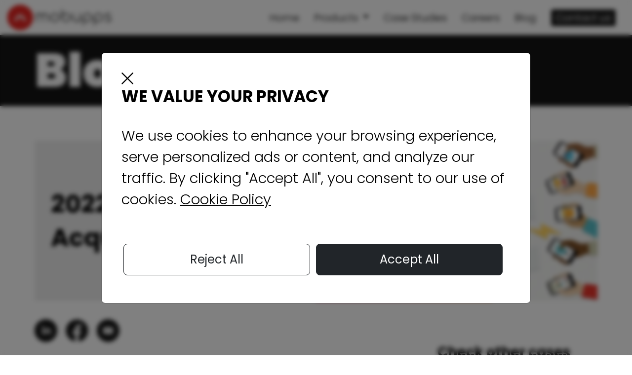

--- FILE ---
content_type: text/html; charset=UTF-8
request_url: https://mobupps.com/blog/2022-user-acquisition-trends
body_size: 12970
content:

<!DOCTYPE html>
<html lang="en-US">
<head>
    <meta charset="UTF-8">
    <meta http-equiv="X-UA-Compatible" content="IE=edge">
    <meta name="viewport" content="width=device-width, initial-scale=1">
    <meta name="csrf-token" content="CPGgzVLRIl64fcMwVk5OMXIGyix80fFvedkRUZQ4">
        <title>    User Acquisition Trends - Mobupps Blog
 | Mobupps</title>
        <meta name="keywords" content="User Acquisition">
    <meta name="description" content="Mobupps is already aware of the main mobile marketing trends affecting user acquisition and is ready to share them with its subscribers.">
    <meta name='impact-site-verification' value='437927221'>
    <meta name="agd-partner-manual-verification" />
    <script src="/js/lazysizes.min.js" async=""></script>

    <!-- Fonts -->
    <link rel="preconnect" href="https://fonts.googleapis.com">
    <link rel="preconnect" href="https://fonts.gstatic.com" crossorigin>
    <link
        href="https://fonts.googleapis.com/css2?family=Poppins:ital,wght@0,100;0,200;0,300;0,400;0,500;0,600;0,700;0,800;0,900;1,100;1,200;1,300;1,400;1,500;1,600;1,700;1,800;1,900&display=swap"
        rel="stylesheet">

    <link rel="stylesheet" href="/css/bootstrap/bootstrap.min.css">
    <link rel="stylesheet" href="/css/new/layout.min.css?20260120165927">

        <style>
        .caseTitleFlex {
            display: flex;
            justify-content: flex-start;
            align-items: center;
            height: 100%;
            background-color: #ECECEC;
        }

        .case-block-1 .image {
            background-repeat: no-repeat;
            background-size: cover;
            height: 100%;
        }

        .case-block-1 .logo {
            padding: 8px 14px 2px 2px;
            text-align: right;
            border-radius: 5px 5px 0 0;
        }

        .case-block-1 .logo img {
            border-radius: 3px;
        }

        .caseTitle {
            text-wrap: wrap;
            padding: 33px;
            font-size: 50px;
            font-weight: 700;
            line-height: 136%;
        }

        .caseSocials {
            display: flex;
            justify-content: flex-start;
            align-items: center;
            padding-top: 37px;
        }

        .socialCaseLink {
            padding-right: 17px;
        }

        .socialCaseLink img {
            width: 46px;
            height: 46px;
        }

        .caseArticle {
            padding-top: 50px;
        }

        .threeCasesTitle {
            font-size: 28px;
            font-weight: 700;
            color: #000000;
            text-align: center;
            padding-bottom: 12px;
        }

        .threeCase {
            max-width: 288px;
            margin-bottom: 47px;
            display: block;
        }

        .threePic img {
            width: 100%;
        }

        .treeTitle {
            display: flex;
            min-height: 96px;
            text-wrap: wrap;
            justify-content: flex-start;
            align-items: center;
            background-color: #ECECEC;
            font-size: 20px;
            color: #000000;
            padding: 2px 17px;
        }

        .threeFlex {
            display: flex;
            justify-content: flex-start;
            flex-direction: column;
            align-items: center;
        }

        h2 {
            padding-top: 50px;
        }

        h3 {
            font-weight: 300;
            line-height: 1.4;
        }

        h3 strong {
            font-weight: 700;
        }

        .sub-title h2.black {
            padding-bottom: 0;
            padding-top: 0;
            margin: 0;
            margin-left: 0;
        }

        .blog-sub .subs-flex {
            display: flex;
            justify-content: space-between;
            align-items: baseline;
            border-bottom: 1px solid #141414;
        }

        .blog-sub input.subs-input {
            border: 0;
            width: 70%;
            background-color: transparent;
            color: #757575;
            padding: 0;
            font-size: 24px;
            font-weight: 300;
        }

        .blog-sub input.subs-input:focus, .blog-sub input.subs-input:focus-visible, .blog-sub input.subs-input:active {
            outline: none;
        }

        .blog-sub .submit-img {
            width: 84px;
            margin-bottom: -16px;
        }

        .blog-sub form {
            max-width: 428px;
        }

        .sub-form-field {
            height: 100%;
            display: flex;
            justify-content: flex-start;
            align-items: flex-end;
            padding-bottom: 14px;
        }

        /*Case block*/

        .caseLocker {
            width: 100vw;
            height: 100vh;
            position: fixed;
            top: 0;
            left: -5000px;
            display: flex;
            justify-content: center;
            align-items: center;
            background-color: rgba(0, 0, 0, 0.7);
            overflow: hidden;
        }

        .caseCard {
            display: flex;
            padding: 51px 36px 0 36px;
            justify-content: center;
            align-items: stretch;
            background-color: #FFFFFF;
            border-radius: 51px;
            max-height: 800px;
        }

        .caseCardForm {
            width: 35vw;
            max-width: 540px;
        }

        .midDiv {
            width: 53px;
        }

        .caseCardImage {
            width: 35vw;
            max-width: 540px;
            padding: 32px 32px 0 32px;
            max-height: 570px;
        }

        .caseCardImage .dirty {
            position: relative;
            border-radius: 19px 19px 0 0;
            width: 100%;
            height: 100%;
            background-color: rgba(0, 0, 0, 0.5);
        }

        .caseCardImage .dirtyTitle {
            position: relative;
            border-radius: 0 0 19px 19px;
            width: 100%;
            height: 100%;
            background-color: rgba(0, 0, 0, 0.5);
            font-weight: 600;
            padding: 16px;
            line-height: 130%;
            font-size: 30px;
        }

        .caseCardImage .underDirty {
            position: relative;
            top: -150px;
            right: 0;
            border-radius: 19px 19px 0 0;
            width: 100%;
            height: 350px;
            background: no-repeat left top url("/storage/blog/Ydcr29ljedHwWgYsqUWJsb4OMXd5CRkh8BYLGFsG.png");
            background-size: cover;
        }

        .caseCardImage .caseTitleX {
            position: relative;
            top: -150px;
            right: 0;
            border-radius: 0 0 19px 19px;
            width: 100%;
        }

        .caseCardForm h1 {
            color: #310E52;
            font-size: 53px;
            font-weight: 700;
            padding: 0;
            line-height: 100%;
        }

        .caseCardForm .caseNote {
            font-size: 24px;
            font-weight: 400;
            color: #000000;
            padding-bottom: 32px;
        }

        .caseFormField {
            padding-bottom: 44px;
        }

        .caseFormField input {
            border: 0;
            border-bottom: 3px solid #650FD4;
            font-size: 24px;
            font-weight: 400;
            width: 100%;
        }

        .caseFormField input:focus {
            outline: none;
        }

        .exitCross {
            position: relative;
            top: -100px;
            right: -30px;
            z-index: 230;
            text-align: right;
            padding: 10px;
        }

        .exitCross span {
            display: inline-block;
            font-size: 60px;
            font-weight: 100;
            color: #555555;
            cursor: pointer;
        }

        .exitCross span:hover {
            color: #000000;
        }

        .lock {
            position: relative;
            top: -110px;
            right: 35px;
            z-index: 200;
            width: 100%;
            height: 91px;
            display: flex;
            justify-content: flex-end;
            align-items: flex-start;
        }

        .lock img {
            width: 91px;
            height: 91px;
        }

        .caseCardButton {
            min-height: 72px;
            background-color: #160B35;
            width: 100%;
            border-radius: 109px;
            color: #FFFFFF;
            font-weight: 500;
            font-size: 35px;
            display: flex;
            justify-content: center;
            align-items: center;
            cursor: pointer;
        }


        body .case-button {
            display: none;
            text-align: center;
        }

        body .case-button {
            padding-top: 30px;
        }

        body .case-button button {
            background-color: #e52321;
            border-radius: 25px;
            font-size: 1.25rem;
            font-weight: bold;
        }

        body .case-button button:hover,
        body .case-button button:visited,
        body .case-button button:focus {
            color: #ffffff;
        }

        @media (max-width: 760px) {
            .new-main-pic img {
                width: 100%;
                border-radius: 5px 5px 0 0;
            }

            .new-title {
                color: #000000;
                font-weight: 700;
                display: flex;
                justify-content: flex-start;
                align-items: center;
                background-color: #ECECEC;
                border-radius: 0 0 5px 5px;
                font-size: 18px;
                padding: 16px;
                min-height: 60px;
            }

            .case-block-1 {
                padding: 0 16px;
            }

            .caseSocials {
                display: flex;
                justify-content: space-evenly;
                align-items: center;
                padding: 40px 16px;
            }

            .caseArticle {
                padding-top: 0;
            }

            .caseCard {
                display: flex;
                padding: 0 21px 0 21px;
                justify-content: center;
                flex-direction: column-reverse;
                align-items: stretch;
                background-color: #FFFFFF;
                border-radius: 25px;
                max-height: 800px;
                margin: 40px 5px 20px 5px;
            }

            .caseCardForm {
                width: 100%;
                max-width: 100%;
            }

            .caseCardForm h1 {
                font-size: 29px;
            }

            .caseCardForm .caseNote {
                font-size: 13px;
                padding-bottom: 0;
            }

            .caseFormField {
                padding-bottom: 0;
                line-height: 35px;
            }

            .caseFormField input {
                font-size: 13px;
                border-bottom: 1.6px solid #650FD4;
            }

            .caseCardImage {
                width: 100%;
                max-width: 100%;
                padding: 0 15px 31px 15px;
                max-height: 100%;
            }

            .caseCardImage .dirtyTitle {
                font-size: 18px;
            }

            .caseCardButton {
                min-height: 40px;
                font-size: 19px;
                margin: 10px 0 20px 0;
            }

            .exitCross {
                top: 2px;
                right: -14px;
                padding: 0;
            }

            .exitCross span {
                font-size: 30px;
            }

            .lock {
                top: 0;
                height: 50px;
            }

            .lock img {
                width: 50px;
                height: 50px;
            }

            .caseCardImage .underDirty {
                top: -25px;
            }

            .caseCardImage .caseTitleX {
                top: -25px;
            }
        }

    </style>

    <link rel="icon" href="/images-new/favicon.png" type="image/x-icon">
    <link rel="shortcut icon" href="/images-new/favicon.png" type="image/x-icon">

    

    
</head>
<body>
    <!-- Google Tag Manager (noscript) -->
    <noscript><iframe src="https://www.googletagmanager.com/ns.html?id=GTM-NFHP9LV"
     height="0" width="0" style="display:none;visibility:hidden"></iframe></noscript>
    <div class="container-fluid">
        <div class="row">
            <div class="col">
                <nav class="navbar navbar-expand-lg fixed-top bg-light">
                    <div class="container-fluid">
                        <a class="navbar-brand logo" href="/"></a>
                        <button class="navbar-toggler" type="button" data-bs-toggle="collapse"
                            data-bs-target="#navbarSupportedContent"
                            aria-controls="navbarSupportedContent" aria-expanded="false" aria-label="Toggle navigation">
                            <span class="navbar-toggler-icon"></span>
                        </button>
                        <div class="collapse navbar-collapse" id="navbarSupportedContent">
                            <ul class="navbar-nav justify-content-end flex-grow-1 pe-3">
                                <li class="nav-item">
                                    <a class="nav-link" aria-current="page" href="/">Home</a>
                                </li>
                                <li class="nav-item dropdown">
                                    <a class="nav-link dropdown-toggle" href="#" role="button" data-bs-toggle="dropdown"
                                        aria-expanded="false">
                                        Products
                                    </a>
                                    <ul id="dropp" class="dropdown-menu">
                                        <li><a class="dropdown-item" href="/mafo">MAFO</a></li>
                                        <li><a class="dropdown-item" href="/mobuppsx">MOBUPPSX</a></li>
                                        <li><a class="dropdown-item" href="/irtb">iRTB</a></li>
                                    </ul>
                                </li>
                                <li class="nav-item">
                                    <a class="nav-link" aria-current="page" href="/cases">Case Studies</a>
                                </li>
                                <li class="nav-item">
                                    <a class="nav-link" aria-current="page" href="/careers">Careers</a>
                                </li>
                                <li class="nav-item">
                                    <a class="nav-link" aria-current="page" href="/blog">Blog</a>
                                </li>
                                <li id="contact-black" class="nav-item">
                                    <a class="nav-link" aria-current="page" href="/contact">Contact us</a>
                                </li>
                            </ul>
                        </div>
                    </div>
                </nav>
            </div>
        </div>
    </div>

        <div class="topIndent"></div>

    <div id="pageHeader">
        <div class="container">
            <div class="row">
                <div class="col pl_0 pr_0">
                    Blog
                </div>
            </div>
        </div>
    </div>

    <div class="case-block-1">
        <div class="container">
            <div class="row desc_row">
                <div class="col pl_0 pr_0 calcHeight">
                    <div class="caseTitleFlex">
                        <div class="caseTitle">
                            2022 User Acquisition Trends
                        </div>
                    </div>
                </div>
                <div class="col pl_0 pr_0">
                    <div class="image"
                         style="background-image: url('/storage/blog/small-Ydcr29ljedHwWgYsqUWJsb4OMXd5CRkh8BYLGFsG.webp');">
                        <div class="logo">
                                                    </div>
                    </div>
                </div>
            </div>

            <div class="row mob_row">
                <div class="col pl_0 pr_0">
                    <a class="new-blog-main-pic" href="/blog/2022-user-acquisition-trends">
                        <div class="new-main-pic">
                            <img src="/storage/blog/Ydcr29ljedHwWgYsqUWJsb4OMXd5CRkh8BYLGFsG.png">
                        </div>
                        <div class="new-title">
                            2022 User Acquisition Trends
                        </div>
                    </a>
                </div>
            </div>

            <div class="row">
                <div class="col pl_0 pr_0">
                    <div class="caseSocials">
                        <a href="https://www.linkedin.com/company/10212650/" class="socialCaseLink"><img src="/images-new/social/in.svg"></a>
                        <a href="https://www.facebook.com/mobupps" class="socialCaseLink"><img src="/images-new/social/fb.svg"></a>
                        <a href="https://www.youtube.com/@mobupps" class="socialCaseLink"><img src="/images-new/social/yt.svg"></a>
                    </div>
                </div>
            </div>
        </div>
    </div>


    <div class="case-block-1">
        <div class="container">
            <div class="row desc_row">
                <div class="col-8 pl_0 pr_0">
                    <div class="caseArticle">
                        <!-- wp:paragraph --><p>The mobile app market is saturated with companies. What are the development companies that are going to release new applications thinking about?&nbsp;</p><!-- /wp:paragraph --><!-- wp:paragraph --><p>Of course, about the audience that will use their applications. It’s no secret that to increase the income of developer companies, you need to attract more users. User acquisition in 2022 is the key to success in the fast-growing app marketing industry.</p><!-- /wp:paragraph --><!-- wp:paragraph --><p>Last year’s sensation was the update of Apple’s privacy policy. Users were allowed to decide if they wanted the application to track their activities in other applications. One change entails other changes, in our case, in marketing practice.</p><!-- /wp:paragraph --><!-- wp:paragraph --><p><a href="https://mobupps.com/" data-type="URL" data-id="https://mobupps.com/" target="_blank" rel="noreferrer noopener">Mobupps</a>&nbsp;is already aware of the main mobile marketing trends affecting user acquisition and is ready to share them with its subscribers. But more on that later, while we look at the statistics.</p><!-- /wp:paragraph --><!-- wp:heading {"textAlign":"center"} --><h2 class="has-text-align-center"><strong>Statistics never lie and we have irrefutable evidence that the number of users is growing not by the hour, but by the second.</strong></h2><!-- /wp:heading --><!-- wp:paragraph --><p>The number of smartphone users is increasing every year, thereby increasing the number of mobile application users. Globally, the number of users has grown to 6.259 billion in 2021 and is projected to reach 7.690 billion in 2026.</p><!-- /wp:paragraph --><!-- wp:image {"align":"center","id":1679906106880,"sizeSlug":"full","linkDestination":"none"} --><figure class="wp-block-image aligncenter size-full"><img src="/storage/blog/TNHPNezsgcUV5aqiTIbzcS79FC9KTtaZDnTS68Xo.png" alt="" class="wp-image-1679906106880"/><figcaption><em><strong>Pic. 1 – Number of smartphone users (source: Statista)</strong></em></figcaption></figure><!-- /wp:image --><!-- wp:paragraph --><p>Nearly 90% of mobile internet usage is spent on apps and only 10% is spent using a mobile browser. In 2021, smartphone users spent about 8 hours a day using the mobile Internet, and 88% of this time in mobile applications. This goes to show that optimizing websites or building your own mobile apps is essential to expanding your user base.]</p><!-- /wp:paragraph --><!-- wp:image {"align":"center","id":1679906307087,"width":506,"height":472,"sizeSlug":"full","linkDestination":"none"} --><figure class="wp-block-image aligncenter size-full is-resized"><img src="/storage/blog/6CMyYp0ScBNoIpQRjbvBggoIiObjic62WJmXv4te.png" alt="" class="wp-image-1679906307087" width="506" height="472"/><figcaption><em><strong>Pic. 2 – Mobile internet time spent (source: eMarketer)</strong></em></figcaption></figure><!-- /wp:image --><!-- wp:paragraph --><p>There are currently over 2.9 million apps available on the Google Play Store and 4.75 million apps available on the Apple App Store. Even though there are more users of the Android operating system than IOS, the competition here is much less than in the Apple App Store.</p><!-- /wp:paragraph --><!-- wp:paragraph --><p>The release of new interesting applications by developer companies attracts the interest of more users. On average, about 70,000 new Android apps are released on the Google Play Store every month, and about 32,000 new iOS apps are released on the Apple App Store.</p><!-- /wp:paragraph --><!-- wp:image {"align":"center","id":1679905942648,"sizeSlug":"full","linkDestination":"none"} --><figure class="wp-block-image aligncenter size-full"><img src="/storage/blog/MagRDlPn6SX1C1iouJUwjUzE1pehTUxIyHjLmjFw.png" alt="" class="wp-image-1679905942648"/><figcaption><em><strong>Pic. 3 – The number of apps released by Google Play (source: Statista)</strong></em></figcaption></figure><!-- /wp:image --><!-- wp:image {"align":"center","id":1679905967941,"sizeSlug":"full","linkDestination":"none"} --><figure class="wp-block-image aligncenter size-full"><img src="/storage/blog/wj0eshPCtQDv0RMLgGpy7lI52zn0xoCj9YI7sQ0t.png" alt="" class="wp-image-1679905967941"/><figcaption><em><strong>Pic. 4 – The number of apps released by the Apple App Store (source: Statista)</strong></em></figcaption></figure><!-- /wp:image --><!-- wp:paragraph --><p>Mobile marketing provides marketers with many opportunities to engage with their customers through social and entertainment apps.</p><!-- /wp:paragraph --><!-- wp:paragraph --><p>Social apps are the most downloaded, they are also the place where smartphone users spend the majority of their time (more precisely, 50% of their total time of use). In second place are entertainment apps such as Netflix and TikTok, which account for 21% of total usage time. The lines between social and entertainment apps are beginning to blur as users use apps for the same purposes.</p><!-- /wp:paragraph --><!-- wp:image {"align":"center","id":1679905859396,"sizeSlug":"full","linkDestination":"none"} --><figure class="wp-block-image aligncenter size-full"><img src="/storage/blog/ItlinS90WqQCuSKlOkxxTfdsgD8BSGkgyzOR6OXc.png" alt="" class="wp-image-1679905859396"/><figcaption><em><strong>Pic. 5 – Share of apps usage by topic (source: Statista)</strong></em></figcaption></figure><!-- /wp:image --><!-- wp:heading {"textAlign":"center"} --><h2 class="has-text-align-center"><strong>It’s time to move on to&nbsp;<a href="https://mobupps.com/" data-type="URL" data-id="https://mobupps.com/" target="_blank" rel="noreferrer noopener">Mobupps</a>&nbsp;User Acquisition tips.</strong></h2><!-- /wp:heading --><!-- wp:list {"ordered":true} --><ol><li>In-app video ads can be up to 5 times more effective than static display ads in attracting users.</li></ol><!-- /wp:list --><!-- wp:paragraph --><p>With the rise of mobile users, in-app advertising is a sure way to attract new users. The variety of applications (for example, for home and work, fitness and health, travel and fashion, social, entertainment, or educational) allows an increasing number of users to find something for themselves. Marketers strive to create visuals that inspire, hold users’ attention, and enable mobility.</p><!-- /wp:paragraph --><!-- wp:image {"align":"center","id":1679906515994,"sizeSlug":"full","linkDestination":"none"} --><figure class="wp-block-image aligncenter size-full"><img src="/storage/blog/DwsToTmerhtLnJ4a7Jv3LO4AaaWBb7KorkjgBLjp.png" alt="" class="wp-image-1679906515994"/><figcaption><em><strong>Pic. 6 – In-app ads</strong></em></figcaption></figure><!-- /wp:image --><!-- wp:paragraph --><p>        2. More attention will be paid to organic user acquisition.&nbsp;</p><!-- /wp:paragraph --><!-- wp:paragraph --><p>Let’s talk about ASO optimization, which includes the analysis of keywords and graphic resources on the application page. The role of ASO itself and the separation of ASO and ASA is likely to decrease further in 2022. The UA teams will rely on the ASO teams to share how to create effective CPP. On the other hand, UA teams will be able to share valuable insights into the performance of various CPP.</p><!-- /wp:paragraph --><!-- wp:paragraph --><p>PPO allows you to test app creatives for 3 different product variations and shows app developers what options and processing methods are most effective in driving organic traffic. With CPP, developers can create up to 35 pages in the App Store. These can be icons, screenshots, and video previews of applications to better understand the reaction of the target audience. For mobile marketers, CCPs represent a profitable opportunity to target specific audiences and users with the tools they like best.</p><!-- /wp:paragraph --><!-- wp:image {"align":"center","id":1679906390958,"sizeSlug":"full","linkDestination":"none"} --><figure class="wp-block-image aligncenter size-full"><img src="/storage/blog/DRckbcxAqmBzpzKfkXrVpDuejMbLoeDTZqvry4sj.png" alt="" class="wp-image-1679906390958"/><figcaption><em><strong>Pic. 7 – The blurring lines between organic and paid (source: AppTweak)</strong></em></figcaption></figure><!-- /wp:image --><!-- wp:paragraph --><p>        3. With In-App Events (IAE), marketers can promote events, contests, live streams, new seasons, or major app updates using event cards.</p><!-- /wp:paragraph --><!-- wp:paragraph --><p>They appear on custom product pages and display event details such as event name, short description, image, or video directly in search results. It is worth noting that the cards replace the screenshots of users who have already downloaded applications. And by doing so, marketers increase the role of the ASO team in user retention.</p><!-- /wp:paragraph --><!-- wp:image {"align":"center","id":1679906472972,"sizeSlug":"full","linkDestination":"none"} --><figure class="wp-block-image aligncenter size-full"><img src="/storage/blog/PZusU27H0cfT3LzT1agbg9PinXHGrSoE4Or9zNzw.png" alt="" class="wp-image-1679906472972"/><figcaption><em><strong>Pic. 8 – An example of an in-app event on the App Store (source: developer.apple.com).</strong></em></figcaption></figure><!-- /wp:image --><!-- wp:paragraph --><p>Over the years, the whole world has been watching the development of the mobile marketing industry and how mobile applications bring huge revenues to development companies. The competition is huge and hundreds of marketers are bidding on the same media, and users know that goals, as well as weekly tracking of their cohorts, are critical to improving UA performance.</p><!-- /wp:paragraph --><!-- wp:paragraph --><p>Summing up, it can be noted that mobile marketing strategies and trends are also rapidly changing and updating. At the same time,&nbsp;<a href="https://mobupps.com/" data-type="URL" data-id="https://mobupps.com/" target="_blank" rel="noreferrer noopener">Mobupps</a>&nbsp;actively monitors trends and forecasts, planning its work with them in mind. Therefore, we are successful in mobile marketing and achieve high performance.&nbsp;<a href="https://mobupps.com/" data-type="URL" data-id="https://mobupps.com/" target="_blank" rel="noreferrer noopener">Mobupps</a>&nbsp;ask the ad network for benchmarks for the same category in terms of CTR, CPI, CPA, etc., tracks campaign trends, and work with the ad network to reach and beat those benchmarks.</p><!-- /wp:paragraph --><!-- wp:paragraph --><p>It’s time to turn to <a rel="noreferrer noopener" href="https://mobupps.com/" data-type="URL" data-id="https://mobupps.com/" target="_blank">Mobupps</a> to develop a comprehensive marketing strategy for your mobile applications that will attract new users, retain existing ones and generate revenue.</p><!-- /wp:paragraph -->
                    </div>
                    <div class="case-button cnt">
                        <button class="btn btn-danger">🤫 Get access for our tips, case studies and guides 🤫</button>
                    </div>
                </div>
                <div class="col-4 pl_0 pr_0">
                    <div class="threeCasesMain">
                                                    <div class="threeCasesTitle">Check other cases</div>
                            <div class="threeFlex">
                                                                    <a href="/blog/mobupps-appoints-new-vice-president-of-growth" class="threeCase">
                                        <div class="threePic">
                                            <img src="/storage/blog/OVbRcPUuzcDMp8Qn0gyWBmrOkVBlNqSuFQbBHpW3.webp">
                                        </div>
                                        <div class="treeTitle">
                                            Mobupps Appoints New Vice President of Growth
                                        </div>
                                    </a>
                                                                    <a href="/blog/why-performance-marketers-are-moving-to-automation-first-buying-with-mafo" class="threeCase">
                                        <div class="threePic">
                                            <img src="/storage/blog/0LyGPxdMdoEMjvLtaqHIdkSNLeh2UJCGqjVkH7Je.webp">
                                        </div>
                                        <div class="treeTitle">
                                            Why Performance Marketers Are Moving to Automation-First Buying with MAFO
                                        </div>
                                    </a>
                                                                    <a href="/blog/why-ad-blockers-and-browser-extensions-are-wrecking-your-attribution" class="threeCase">
                                        <div class="threePic">
                                            <img src="/storage/blog/UoXSQevRPhpVefzUzY9uAIWolaZKXp1cjxpenrqj.webp">
                                        </div>
                                        <div class="treeTitle">
                                            Why Ad Blockers and Browser Extensions Are Wrecking Your Attribution?
                                        </div>
                                    </a>
                                                            </div>
                                            </div>
                </div>
            </div>

            <div class="row mob_row">
                <div class="col pl_0 pr_0">
                    <div class="caseArticle">
                        <!-- wp:paragraph --><p>The mobile app market is saturated with companies. What are the development companies that are going to release new applications thinking about?&nbsp;</p><!-- /wp:paragraph --><!-- wp:paragraph --><p>Of course, about the audience that will use their applications. It’s no secret that to increase the income of developer companies, you need to attract more users. User acquisition in 2022 is the key to success in the fast-growing app marketing industry.</p><!-- /wp:paragraph --><!-- wp:paragraph --><p>Last year’s sensation was the update of Apple’s privacy policy. Users were allowed to decide if they wanted the application to track their activities in other applications. One change entails other changes, in our case, in marketing practice.</p><!-- /wp:paragraph --><!-- wp:paragraph --><p><a href="https://mobupps.com/" data-type="URL" data-id="https://mobupps.com/" target="_blank" rel="noreferrer noopener">Mobupps</a>&nbsp;is already aware of the main mobile marketing trends affecting user acquisition and is ready to share them with its subscribers. But more on that later, while we look at the statistics.</p><!-- /wp:paragraph --><!-- wp:heading {"textAlign":"center"} --><h2 class="has-text-align-center"><strong>Statistics never lie and we have irrefutable evidence that the number of users is growing not by the hour, but by the second.</strong></h2><!-- /wp:heading --><!-- wp:paragraph --><p>The number of smartphone users is increasing every year, thereby increasing the number of mobile application users. Globally, the number of users has grown to 6.259 billion in 2021 and is projected to reach 7.690 billion in 2026.</p><!-- /wp:paragraph --><!-- wp:image {"align":"center","id":1679906106880,"sizeSlug":"full","linkDestination":"none"} --><figure class="wp-block-image aligncenter size-full"><img src="/storage/blog/TNHPNezsgcUV5aqiTIbzcS79FC9KTtaZDnTS68Xo.png" alt="" class="wp-image-1679906106880"/><figcaption><em><strong>Pic. 1 – Number of smartphone users (source: Statista)</strong></em></figcaption></figure><!-- /wp:image --><!-- wp:paragraph --><p>Nearly 90% of mobile internet usage is spent on apps and only 10% is spent using a mobile browser. In 2021, smartphone users spent about 8 hours a day using the mobile Internet, and 88% of this time in mobile applications. This goes to show that optimizing websites or building your own mobile apps is essential to expanding your user base.]</p><!-- /wp:paragraph --><!-- wp:image {"align":"center","id":1679906307087,"width":506,"height":472,"sizeSlug":"full","linkDestination":"none"} --><figure class="wp-block-image aligncenter size-full is-resized"><img src="/storage/blog/6CMyYp0ScBNoIpQRjbvBggoIiObjic62WJmXv4te.png" alt="" class="wp-image-1679906307087" width="506" height="472"/><figcaption><em><strong>Pic. 2 – Mobile internet time spent (source: eMarketer)</strong></em></figcaption></figure><!-- /wp:image --><!-- wp:paragraph --><p>There are currently over 2.9 million apps available on the Google Play Store and 4.75 million apps available on the Apple App Store. Even though there are more users of the Android operating system than IOS, the competition here is much less than in the Apple App Store.</p><!-- /wp:paragraph --><!-- wp:paragraph --><p>The release of new interesting applications by developer companies attracts the interest of more users. On average, about 70,000 new Android apps are released on the Google Play Store every month, and about 32,000 new iOS apps are released on the Apple App Store.</p><!-- /wp:paragraph --><!-- wp:image {"align":"center","id":1679905942648,"sizeSlug":"full","linkDestination":"none"} --><figure class="wp-block-image aligncenter size-full"><img src="/storage/blog/MagRDlPn6SX1C1iouJUwjUzE1pehTUxIyHjLmjFw.png" alt="" class="wp-image-1679905942648"/><figcaption><em><strong>Pic. 3 – The number of apps released by Google Play (source: Statista)</strong></em></figcaption></figure><!-- /wp:image --><!-- wp:image {"align":"center","id":1679905967941,"sizeSlug":"full","linkDestination":"none"} --><figure class="wp-block-image aligncenter size-full"><img src="/storage/blog/wj0eshPCtQDv0RMLgGpy7lI52zn0xoCj9YI7sQ0t.png" alt="" class="wp-image-1679905967941"/><figcaption><em><strong>Pic. 4 – The number of apps released by the Apple App Store (source: Statista)</strong></em></figcaption></figure><!-- /wp:image --><!-- wp:paragraph --><p>Mobile marketing provides marketers with many opportunities to engage with their customers through social and entertainment apps.</p><!-- /wp:paragraph --><!-- wp:paragraph --><p>Social apps are the most downloaded, they are also the place where smartphone users spend the majority of their time (more precisely, 50% of their total time of use). In second place are entertainment apps such as Netflix and TikTok, which account for 21% of total usage time. The lines between social and entertainment apps are beginning to blur as users use apps for the same purposes.</p><!-- /wp:paragraph --><!-- wp:image {"align":"center","id":1679905859396,"sizeSlug":"full","linkDestination":"none"} --><figure class="wp-block-image aligncenter size-full"><img src="/storage/blog/ItlinS90WqQCuSKlOkxxTfdsgD8BSGkgyzOR6OXc.png" alt="" class="wp-image-1679905859396"/><figcaption><em><strong>Pic. 5 – Share of apps usage by topic (source: Statista)</strong></em></figcaption></figure><!-- /wp:image --><!-- wp:heading {"textAlign":"center"} --><h2 class="has-text-align-center"><strong>It’s time to move on to&nbsp;<a href="https://mobupps.com/" data-type="URL" data-id="https://mobupps.com/" target="_blank" rel="noreferrer noopener">Mobupps</a>&nbsp;User Acquisition tips.</strong></h2><!-- /wp:heading --><!-- wp:list {"ordered":true} --><ol><li>In-app video ads can be up to 5 times more effective than static display ads in attracting users.</li></ol><!-- /wp:list --><!-- wp:paragraph --><p>With the rise of mobile users, in-app advertising is a sure way to attract new users. The variety of applications (for example, for home and work, fitness and health, travel and fashion, social, entertainment, or educational) allows an increasing number of users to find something for themselves. Marketers strive to create visuals that inspire, hold users’ attention, and enable mobility.</p><!-- /wp:paragraph --><!-- wp:image {"align":"center","id":1679906515994,"sizeSlug":"full","linkDestination":"none"} --><figure class="wp-block-image aligncenter size-full"><img src="/storage/blog/DwsToTmerhtLnJ4a7Jv3LO4AaaWBb7KorkjgBLjp.png" alt="" class="wp-image-1679906515994"/><figcaption><em><strong>Pic. 6 – In-app ads</strong></em></figcaption></figure><!-- /wp:image --><!-- wp:paragraph --><p>        2. More attention will be paid to organic user acquisition.&nbsp;</p><!-- /wp:paragraph --><!-- wp:paragraph --><p>Let’s talk about ASO optimization, which includes the analysis of keywords and graphic resources on the application page. The role of ASO itself and the separation of ASO and ASA is likely to decrease further in 2022. The UA teams will rely on the ASO teams to share how to create effective CPP. On the other hand, UA teams will be able to share valuable insights into the performance of various CPP.</p><!-- /wp:paragraph --><!-- wp:paragraph --><p>PPO allows you to test app creatives for 3 different product variations and shows app developers what options and processing methods are most effective in driving organic traffic. With CPP, developers can create up to 35 pages in the App Store. These can be icons, screenshots, and video previews of applications to better understand the reaction of the target audience. For mobile marketers, CCPs represent a profitable opportunity to target specific audiences and users with the tools they like best.</p><!-- /wp:paragraph --><!-- wp:image {"align":"center","id":1679906390958,"sizeSlug":"full","linkDestination":"none"} --><figure class="wp-block-image aligncenter size-full"><img src="/storage/blog/DRckbcxAqmBzpzKfkXrVpDuejMbLoeDTZqvry4sj.png" alt="" class="wp-image-1679906390958"/><figcaption><em><strong>Pic. 7 – The blurring lines between organic and paid (source: AppTweak)</strong></em></figcaption></figure><!-- /wp:image --><!-- wp:paragraph --><p>        3. With In-App Events (IAE), marketers can promote events, contests, live streams, new seasons, or major app updates using event cards.</p><!-- /wp:paragraph --><!-- wp:paragraph --><p>They appear on custom product pages and display event details such as event name, short description, image, or video directly in search results. It is worth noting that the cards replace the screenshots of users who have already downloaded applications. And by doing so, marketers increase the role of the ASO team in user retention.</p><!-- /wp:paragraph --><!-- wp:image {"align":"center","id":1679906472972,"sizeSlug":"full","linkDestination":"none"} --><figure class="wp-block-image aligncenter size-full"><img src="/storage/blog/PZusU27H0cfT3LzT1agbg9PinXHGrSoE4Or9zNzw.png" alt="" class="wp-image-1679906472972"/><figcaption><em><strong>Pic. 8 – An example of an in-app event on the App Store (source: developer.apple.com).</strong></em></figcaption></figure><!-- /wp:image --><!-- wp:paragraph --><p>Over the years, the whole world has been watching the development of the mobile marketing industry and how mobile applications bring huge revenues to development companies. The competition is huge and hundreds of marketers are bidding on the same media, and users know that goals, as well as weekly tracking of their cohorts, are critical to improving UA performance.</p><!-- /wp:paragraph --><!-- wp:paragraph --><p>Summing up, it can be noted that mobile marketing strategies and trends are also rapidly changing and updating. At the same time,&nbsp;<a href="https://mobupps.com/" data-type="URL" data-id="https://mobupps.com/" target="_blank" rel="noreferrer noopener">Mobupps</a>&nbsp;actively monitors trends and forecasts, planning its work with them in mind. Therefore, we are successful in mobile marketing and achieve high performance.&nbsp;<a href="https://mobupps.com/" data-type="URL" data-id="https://mobupps.com/" target="_blank" rel="noreferrer noopener">Mobupps</a>&nbsp;ask the ad network for benchmarks for the same category in terms of CTR, CPI, CPA, etc., tracks campaign trends, and work with the ad network to reach and beat those benchmarks.</p><!-- /wp:paragraph --><!-- wp:paragraph --><p>It’s time to turn to <a rel="noreferrer noopener" href="https://mobupps.com/" data-type="URL" data-id="https://mobupps.com/" target="_blank">Mobupps</a> to develop a comprehensive marketing strategy for your mobile applications that will attract new users, retain existing ones and generate revenue.</p><!-- /wp:paragraph -->
                    </div>
                    <div class="case-button cnt">
                        <button class="btn btn-danger">🤫 Get access for our tips, case studies and guides 🤫</button>
                    </div>
                </div>
            </div>
        </div>
    </div>

    <div class="indent"></div>

    <div class="blog-sub">
        <div class="container">
            <div class="row">
                <div class="col pl_0 pr_0">
                    <div class="sub-title">
                        <h2 class="black">Subscribe</h2>
                    </div>
                </div>
                <div class="col pl_0 pr_0">
                    <div class="sub-form-field">
                        <form
                            action="https://wmadv.us3.list-manage.com/subscribe/post?u=2c64806acae77252d56319cde&amp;id=915939982e"
                            method="post">
                            <div class="subs-flex">
                                <input class="subs-input" name="EMAIL" type="email" placeholder="your e-mail" required>
                                <span class="aj-submit">
                                    <input class="submit-img" type="image" src="/images-new/blog/arrow.svg" width="53"
                                           height="53" alt="Submit Form">
                                </span>
                            </div>
                            <!-- real people should not fill this in and expect good things - do not remove this or risk form bot signups-->
                            <div style="position: absolute; left: -5000px;" aria-hidden="true">
                                <input type="text" name="b_2c64806acae77252d56319cde_915939982e" tabindex="-1" value="">
                            </div>
                        </form>
                    </div>
                </div>
            </div>
        </div>
    </div>


    <div class="indent"></div>


    <div class="footer-new">
    <div class="desktop7">
        <div class="container block-6f">
            <div class="row">
                <div class="col-5 pl_0 pr_0">
                    <div class="socials">
                        <a href="https://www.linkedin.com/company/10212650/"><img id="lnk"
                                                                                  src="/images-new/main/footer/linkedin.svg"></a>
                        <a href="https://www.facebook.com/mobupps"><img id="fcb"
                                                                        src="/images-new/main/footer/facebook.svg"></a>
                        <a href="https://www.youtube.com/@mobupps"><img id="ytb"
                                                                        src="/images-new/main/footer/youtube.svg"></a>
                    </div>
                    <div class="footer-logo">
                        <img src="/images-new/main/footer/great-place-to-work-CN.svg">
                        <img src="/images-new/main/footer/great-place-to-work-IN.svg">
                        <img src="/images-new/main/footer/great-place-to-work-IL.svg">
                    </div>
                    <div class="footer-logo sub-logo-row">
                        <img src="/images-new/careers/iab-europe.svg">
                        <img src="/images-new/main/footer/mga.svg">
                    </div>
                </div>
                <div class="col pl_0 pr_0">
                    <div class="footer-block">
                        <h3>MENU</h3>
                        <div><a href="/">Home</a></div>
                        <div><a href="/mafo">MAFO</a></div>
                        <div><a href="/mobuppsx">MOBUPPSX</a></div>
                        <div><a href="/irtb">iRTB</a></div>
                        <div><a href="/cases">Case Studies</a></div>
                        <div><a href="/careers">Careers</a></div>
                        <div><a href="/blog">Blog</a></div>
                        <div><a href="/contact">Contact Us</a></div>
                    </div>
                </div>
                <div class="col pl_0 pr_0">
                    <div class="footer-block">
                        <h3>TERMS</h3>
                        <a href="/pdf/Terms_and_Conditions.pdf">Terms and Conditions</a><br>
                        <a href="/pdf/Mobupps_Privacy_policy.docx">Privacy policy</a>
                    </div>
                </div>
                <div class="col pl_0 pr_0">
                    <div class="footer-subs">
                        <h3>SUBSCRIPTION</h3>
                        <form
                            action="https://wmadv.us3.list-manage.com/subscribe/post?u=2c64806acae77252d56319cde&amp;id=915939982e"
                            method="post">
                            <div class="subs-flex">
                                <input class="subs-input" name="EMAIL" type="email" placeholder="your e-mail"
                                       required="">
                                <span class="aj-submit">
                                <input class="submit-img" type="image" src="/images-new/main/footer/footer-arrow.svg"
                                       width="53" height="53" alt="Submit Form">
                            </span>
                            </div>
                            <!-- real people should not fill this in and expect good things - do not remove this or risk form bot signups-->
                            <div style="position: absolute; left: -5000px;" aria-hidden="true">
                                <input type="text" name="b_2c64806acae77252d56319cde_915939982e" tabindex="-1" value="">
                            </div>
                        </form>
                    </div>
                </div>
            </div>
        </div>
    </div>
    <div class="smartphone7">
        <div class="container block-6f footer-block-container-wrapper">
            <div class="footer-block-container">
                <div class="footer-block">
                    <h3>MENU</h3>
                    <div><a href="/">Home</a></div>
                    <div><a href="/mafo">MAFO</a></div>
                    <div><a href="/mobuppsx">MOBUPPSX</a></div>
                    <div><a href="/irtb">iRTB</a></div>
                    <div><a href="/cases">Case Studies</a></div>
                    <div><a href="/careers">Careers</a></div>
                    <div><a href="/blog">Blog</a></div>
                    <div><a href="/contact">Contact Us</a></div>
                </div>


                <div class="footer-block">
                    <h3>TERMS</h3>
                    <a href="/pdf/Terms_and_Conditions.pdf">Terms and <br/>Conditions</a>
                    <a href="/pdf/Mobupps_Privacy_policy.docx">Privacy policy</a>
                </div>


                <div class="footer-subs footer-block">
                    <h3>SUBSCRIPTION</h3>
                    <form
                        action="https://wmadv.us3.list-manage.com/subscribe/post?u=2c64806acae77252d56319cde&amp;id=915939982e"
                        method="post">
                        <div class="subs-flex">
                            <input class="subs-input" name="EMAIL" type="email" placeholder="your e-mail" required>
                            <span class="aj-submit">
                                <input class="submit-img" type="image" src="/images-new/main/footer/footer-arrow.svg"
                                       alt="Submit Form">
                            </span>
                        </div>
                        <!-- real people should not fill this in and expect good things - do not remove this or risk form bot signups-->
                        <div style="position: absolute; left: -5000px;" aria-hidden="true">
                            <input type="text" name="b_2c64806acae77252d56319cde_915939982e" tabindex="-1" value="">
                        </div>
                    </form>
                    <div class="socials">
                        <a href="https://www.linkedin.com/company/10212650/"><img id="lnk"
                                                                                  src="/images-new/main/footer/linkedin.svg"></a>
                        <a href="https://www.facebook.com/mobupps"><img id="fcb"
                                                                        src="/images-new/main/footer/facebook.svg"></a>
                        <a href="https://www.youtube.com/@mobupps"><img id="ytb"
                                                                        src="/images-new/main/footer/youtube.svg"></a>
                    </div>
                </div>
            </div>
            <div class="footer-block-container">
                <div class="footer-logo">
                    <img src="/images-new/main/footer/great-place-to-work-CN.svg">
                    <img src="/images-new/main/footer/great-place-to-work-IN.svg">
                    <img src="/images-new/main/footer/great-place-to-work-IL.svg">
                    <img src="/images-new/careers/iab-europe.svg">
                    <img src="/images-new/main/footer/mga.svg">
                </div>
            </div>
        </div>
    </div>
</div>

    <div class="caseLocker">
        <div class="caseCard">
            <div class="caseCardForm">
                <h1>Want to know more?</h1>
                <div class="caseNote">
                    Leave your info and get access to our tips,
                    case studies and guides.
                </div>
                <div class="caseForm">
                    <form id="caseFormDesktop">
                        <input type="hidden" name="slug" value="2022-user-acquisition-trends">
                        <div class="caseFormField">
                            <input type="text" name="first" placeholder="First name" required>
                        </div>
                        <div class="caseFormField">
                            <input type="text" name="last" placeholder="Last name" required>
                        </div>
                        <div class="caseFormField">
                            <input type="email" name="email" placeholder="E-mail" required>
                        </div>
                        <div style="position: absolute; left: -5000px;" aria-hidden="true">
                            <input type="text" name="phone" tabindex="-1" value="" placeholder="Phone">
                        </div>
                        <div class="caseCardButton">YES, SHARE IT!</div>
                    </form>
                </div>
            </div>
            <div class="midDiv"></div>
            <div class="caseCardImage">
                <div class="exitCross"><span><img src="/images/safecase/cross.svg"></span></div>
                <div class="lock"><img src="/images/laraberg/case_study.svg"></div>
                <div class="underDirty">
                    <div class="dirty">

                    </div>
                </div>
                <div class="caseTitleX">
                    <div class="dirtyTitle">
                        2022 User Acquisition Trends
                    </div>
                </div>
            </div>
        </div>
    </div>

    <script src="/js/jquery.min.js"></script>
    <script src="/js/jquery.cookie.min.js"></script>
    <script src="/js/popper.min.js"></script>
    <script src="/js/bootstrap/bootstrap.min.js"></script>
    <script src="/js/gsap.min.js"></script>
    <script src="/js/main.min.js?3a"></script>

        <script>
        $(document).ready(function () {
            const blockWidth = parseInt($('.calcHeight').width());
            let blockHeight = (282 * blockWidth) / 494;
            $('.calcHeight').height(blockHeight);

            function setCookie(name, value, options = {}) {

                options = {
                    path: '/',
                    ...options
                };

                if (options.expires instanceof Date) {
                    options.expires = options.expires.toUTCString();
                }

                let updatedCookie = encodeURIComponent(name) + "=" + encodeURIComponent(value);

                for (let optionKey in options) {
                    updatedCookie += "; " + optionKey;
                    let optionValue = options[optionKey];
                    if (optionValue !== true) {
                        updatedCookie += "=" + optionValue;
                    }
                }

                document.cookie = updatedCookie;
            }

            function getCookie(name) {
                let matches = document.cookie.match(new RegExp(
                    "(?:^|; )" + name.replace(/([\.$?*|{}\(\)\[\]\\\/\+^])/g, '\\$1') + "=([^;]*)"
                ));
                return matches ? decodeURIComponent(matches[1]) : undefined;
            }

            console.log(getCookie('mobuppscase'));

            let caseImgWidth = $('.caseCardImage .underDirty').width();
            let caseImgHeight = (caseImgWidth * 1080) / 1920;
            $('.caseCardImage .underDirty').height(caseImgHeight);

            if ($('.caseStudyDelimeter').length > 0 && !getCookie('mobuppscase')) {
                // $(window).on('resize scroll', function () {
                //     if ($('.contact-us-button').isInViewport()) {
                //         $('.caseLocker').css('left', 0);
                //     }
                // });

                $('.case-button').css('display', 'block');
                $('.contact-us-button').css('display', 'none');
            } else {
                $('.case-button').css('display', 'none');
                $('.contact-us-button').css('display', 'block');
            }

            $('.case-button').click(function () {
                $('.caseLocker').css('left', 0)
            });

            function validateEmail(email) {
                var re = /\S+@\S+\.\S+/;
                return re.test(email);
            }

            $('.exitCross span').click(function () {

                setCookie('mobuppscase', 'no', {'max-age': 3600});
                $('.caseLocker').css('left', '-5000px');
                window.location.reload();
            });

            $('.caseCardButton').click(function () {

                var $url = "c" + "ont" + "act" + (6 * 7);

                let formId, formData, first, last, email, slug, phone;

                formId = "#caseFormDesktop";

                first = $(formId + " input[name='first']").val();
                if (!first) {
                    alert('Please fill in the First Name field!')
                    return false;
                }

                last = $(formId + " input[name='last']").val();
                if (!last) {
                    alert('Please fill in the Last Name field!')
                    return false;
                }

                email = $(formId + " input[name='email']").val();
                if (!email) {
                    alert('Please fill in the E-mail field!')
                    return false;
                }

                slug = $(formId + " input[name='slug']").val();
                if (!slug) {
                    alert('Data error!')
                    return false;
                }

                if (!validateEmail(email)) {
                    alert('Please fill in the E-mail field with CORRECT email address!')
                    return false;
                }

                formData = {
                    "first": first,
                    "last": last,
                    "email": email,
                    "slug": slug
                };

                if (formData) {

                    $.ajaxSetup({
                        headers: {
                            'X-CSRF-TOKEN': jQuery('meta[name="csrf-token"]').attr('content')
                        }
                    });

                    $.ajax({
                        url: "/" + $url,
                        method: "POST",
                        data: formData,
                        dataType: "json",
                        success: function (data) {
                            setCookie('mobuppscase', 'exists', {'max-age': 3600000});

                            if (data.case) {
                                $('.caseStudyDelimeter').html(data.case);
                            }
                            $('.caseLocker').css('left', '-5000px');
                            window.location.reload();

                        },
                        error: function (jqXHR, textStatus, errorThrown) {
                            alert("Error: " + errorThrown);
                        }
                    });
                }
            });

            $('.blog-article iframe').each(function (index) {
                if ($(window).width() < 760) {
                    $(this).attr("width", "100%");
                }
                let width = Math.round($(this).width()),
                    height;
                height = Math.round((width * 315) / 560);
                $(this).height(height);
            });

            $('.blog-article iframe').wrap('<p class="has-text-align-center"></p>');

            if ($(window).width() < 760) {
                $(".caseArticle img").css('height', 'auto');
            }
        });
    </script>

    <!-- GDPR Modal -->
    <div class="modal fade" id="GDPRModalCenter" tabindex="-1" role="dialog"  aria-hidden="true">
      <div class="modal-dialog modal-dialog-centered" role="document">
        <div class="modal-content">
          <div class="modal-header">
                <img id="GDPRModalCenterClose"  src="/images-new/common/close-i.svg" />
          </div>
          <div class="modal-body">
             <h5 class="modal-title">WE VALUE YOUR PRIVACY</h5>
                We use cookies to enhance your browsing experience, serve personalized ads or content, and analyze our traffic.
                By clicking "Accept All", you consent to our use of cookies. <a href="https://mobupps.com/pdf/Mobupps_Privacy_policy.pdf" target="_blank" >Cookie Policy</a>
          </div>
          <div class="modal-footer">
             <div class="row">
                <div class="col-md-6">
                    <button type="button" class="btn btn-outline-dark btn-lg" id="GDPRModalReject">Reject All</button>
                </div>
                <div class="col-md-6">
                     <button type="button" class="btn btn-outline-dark btn-lg active" id="GDPRModalAcceptAll" > Accept All</button>
                </div>
              </div>
          </div>
        </div>
      </div>
    </div>

</body>
</html>


--- FILE ---
content_type: text/css
request_url: https://mobupps.com/css/new/layout.min.css?20260120165927
body_size: 9653
content:
@keyframes scrollLine{0%{transform:translateX(0)}to{transform:translateX(calc(-100% - var(--gap)))}}*{box-sizing:border-box}body{font-family:Poppins,sans-serif;margin:0;color:#000;font-size:20px;font-weight:300}body nav.bg-light{backdrop-filter:blur(10px);background-color:rgba(255,255,255,.65)!important}body a{text-decoration:none!important}body a:focus,body a:hover,body a:visited{color:#303030}.navbar-nav .nav-item a{font-size:20px;font-weight:300;color:#000}.navbar-toggler-icon{background-image:url(../../images-new/main/mobile/burger.svg)}.navbar-toggler,.navbar-toggler:active,.navbar-toggler:focus,.navbar-toggler:hover,.navbar-toggler:visited{border:0;box-shadow:none}a{text-decoration:none}.navbar-nav .dropdown-menu{border-radius:5px}.nav-link,.navbar-expand-lg .navbar-nav .nav-link{padding:2px 10px}.nav-link{margin-right:5px;margin-left:5px}.navbar #contact-black a,.navbar #contact-black a:active,.navbar #contact-black a:visited{color:#fff;background-color:#1e1e1e;border-radius:4px;margin-left:15px}.navbar #contact-black a:hover{color:#fff;background-color:#e42521}.navbar a,.navbar a:active,.navbar a:visited{color:#000}.navbar a:hover{color:#2b25d9}a.logo{width:216px;height:55px;background:url(../../images-new/logo-new.svg)no-repeat center;background-size:100%;display:block;margin-top:0;z-index:10}.pl_0{padding-left:0}.pr_0{padding-right:0}.pb_0{padding-bottom:0}.pb_50{padding-bottom:50px}.pt_10{padding-top:10px}.pt_40{padding-top:40px}.pt_50{padding-top:50px}.pt_75{padding-top:75px}.pl_20{padding-left:20px}.pr_35{padding-right:35px}.pb_45{padding-bottom:45px}.pl_50{padding-left:50px}.pl_70{padding-left:70px}.ml_120{margin-left:120px}.pl_120{padding-left:120px}.mw_430{max-width:430px}.mw_600{max-width:600px}.mw_700{max-width:700px}.h_150,.indent{height:150px}.indent_50{height:50px}.indent_75{height:75px}.indent_80{height:80px}.tal{text-align:left}.tar{text-align:right}.tac{text-align:center}.blog-content-menu{background-color:#141414;display:flex;justify-content:space-evenly;align-items:center;padding:33px}.blog-content-menu a{color:#fff;font-size:96px;font-weight:700}.blog-content-menu a:active,.blog-content-menu a:focus,.blog-content-menu a:hover,.blog-content-menu a:visited{color:#fff}.blog-content-menu a.connect:hover{color:#f9c426}.blog-content-menu a.blog:hover{color:#e42521}.block{padding-top:75px;padding-bottom:75px}h2.black{color:#191919;font-size:100px;font-weight:700;line-height:102%;padding-bottom:48px;margin:0 0 0-5px}h2.white{color:#fff}h2.white,h2.yellow{font-size:100px;font-weight:700;padding-bottom:48px;line-height:102%;margin-left:-5px}h3.black,h4.white{font-size:62px;font-weight:700;line-height:136%}h3.black{color:#141414;margin-left:-4px;padding-bottom:38px}h4.white{margin-bottom:100px}.topBlock{display:flex;justify-content:center;align-items:center;min-height:550px}.topBlock img{height:100%;max-height:410px}.footer-new{background-color:#141414;color:#fff;padding:90px}.footer-new a,.footer-new a:active,.footer-new a:hover,.footer-new a:visited,h4.white{color:#fff}.footer-new .socials{display:flex;margin-top:49px;justify-content:left!important}.footer-new .socials img{width:46px;height:46px;margin:0 37px 0 0!important}.footer-new .footer-logo{display:flex;align-items:flex-end;margin-left:0;flex-wrap:wrap}.footer-new .footer-logo>img{margin-right:8px;width:81px}.footer-new h3{font-size:28px;font-weight:500;padding-top:4px;padding-bottom:24px}.footer-new .footer-block{padding-right:20px}.footer-new .footer-block a{font-size:24px;font-weight:300}.footer-new .footer-block a:hover,h2.yellow{color:#f9c426}.footer-new .footer-subs input.subs-input{border:0;background-color:transparent;color:#fff;padding:0;font-size:24px;font-weight:300;width:100%}.footer-new .footer-subs input.subs-input:focus{outline:0}.footer-new .subs-flex{display:flex;justify-content:space-between;align-items:baseline;border-bottom:1px solid #fff}.footer-new .footer-subs{max-width:320px}.footer-new .footer-subs .submit-img{width:84px;margin-bottom:-6px}.topIndent{height:71px}.text,.ul-main .li-main{padding-bottom:26px}.ul-main .li-main{display:flex;justify-content:flex-start;align-items:stretch}.ul-main .li-main .li-pic{padding:0 7px 0 0}.ul-main .li-main .li-pic img{position:relative;top:-1px;left:0}#GDPRModalCenter .modal-footer .row,.pic,figure.size-full img{width:100%}.wt .li-text,.wt .text{color:#fff}.bg-blue{background-color:#2b25d9}.mafo-block-8{background-repeat:no-repeat;background-size:cover;padding:250px 0}.mafo-block-8 .red-block{display:flex;align-items:stretch;background-color:rgba(228,37,33,.74);padding:50px;backdrop-filter:blur(3px)}.mafo-block-8 .ready{font-size:100px;font-weight:700;line-height:133%;color:#fff}.last-line{display:flex;justify-content:space-between;align-items:center}.mafoButton{padding:0 100px}.mafoButton a,.mafoButton a:focus,.mafoButton a:visited{background-color:#e0e0e0;width:311px;height:63px;display:flex;justify-content:space-around;align-items:center;border-radius:5px;color:#000;cursor:pointer}.mafoButton a .sol-btn-arrow,.mafoButton a .sol-btn-text{line-height:100%;font-size:26px;font-weight:300}.mafoButton a .sol-btn-arrow img,.mafoButton-black a .sol-btn-arrow img{vertical-align:middle}.lineContent,.runningLine{display:flex;gap:var(--gap)}.runningLine{--gap:1rem;position:relative;overflow:hidden;user-select:none}.lineContent{flex-shrink:0;justify-content:space-around;min-width:100%;animation:30s infinite linear scrollLine}.lineContent>*{flex:0 0 auto;padding:0 1vw}.mafo-block-2>*+*{margin-block-start:.5rem}#pageHeader,.running{font-size:96px;font-weight:900}.running{color:#fff;text-align:center;white-space:nowrap}.pagePic{display:flex;justify-content:center;align-items:flex-end;padding:0 12%}.pagePic .pagePicBlk{display:inline-block;width:100%;height:300px;background-size:cover;background-repeat:no-repeat;background-position:bottom center;border-radius:17px 17px 0 0}#pageHeader{margin-bottom:70px}figure img{max-width:100%}#pageHeader,.mafoButton a:hover{background-color:#141414;color:#fff}.mafoButton-black{padding:0 100px}.mafoButton-black a .sol-btn-arrow,.mafoButton-black a .sol-btn-text{line-height:100%;font-size:26px;font-weight:300}.mafoButton-black a,.mafoButton-black a:focus,.mafoButton-black a:visited{width:311px;height:63px;display:flex;justify-content:space-around;align-items:center;border-radius:5px;cursor:pointer;background-color:#141414;color:#fff}.mafoButton-black a:hover{color:#000;background-color:#e0e0e0}.desc_row{display:flex}.mob_row{display:none}.indent_b_80{height:80px;display:none}.only_mob{display:none}.indent_mobile_70{display:none;height:70px}#GDPRModalCenter.modal{--bs-modal-width:870px;backdrop-filter:blur(5px)}#GDPRModalCenter .modal-content{padding:40px}#GDPRModalCenter .modal-title{font-size:33px;font-weight:700;padding-bottom:34px}#GDPRModalCenter .modal-body{font-size:29px;padding:0}#GDPRModalCenter .modal-body a{color:#000;text-decoration:underline!important}#GDPRModalCenter .modal-body a:hover{text-decoration:none!important}#GDPRModalCenter .modal-header{justify-content:right;padding:0;border:0}#GDPRModalCenter .modal-footer{border:0;padding:64px 0 0}#GDPRModalCenter .modal-header img{height:24px;cursor:pointer}#GDPRModalCenter .modal-footer button{font-size:24px;padding:13px 0;margin-bottom:12px;text-align:center;width:378px}#GDPRModalCenter .modal-footer .row div{padding:0}#GDPRModalCenter .modal-footer button.active{margin:0}.desktop7{display:block}.smartphone7{display:none}@media (max-width:760px){.desktop7{display:none}.indent_b_80,.indent_mobile_70,.smartphone7{display:block}.desc_row{display:none}.after760{display:none!important}.mob_row{display:flex}.only_mob{display:block}body{font-size:18px}.indent{height:80px}h2.black,h2.white,h2.yellow{font-size:62px;padding-bottom:32px}h2.black{margin:0 0 0-1px}h2.white,h2.yellow{margin-left:-1px}h2.yellow{line-height:102%}.moblock{padding:0 16px}.moblock .row{margin-left:0;margin-right:0}.footer-new{padding:40px 16px 86px}.block-6f .row{flex-direction:column;align-items:stretch}.footer-new .socials{display:flex;justify-content:space-around}.footer-new h3{margin-top:53px}.topBlock img{width:92%}.topBlock{min-height:150px}.running{font-size:27px}.block{padding:80px 16px 0}ol,ul{padding-left:0;margin-bottom:10px}.blog-content-menu{background-color:#141414;display:flex;justify-content:space-evenly;flex-direction:column;align-items:flex-start;padding:5px 16px}.blog-content-menu a{font-size:77px}.mafo-block-8{padding:80px 0!important}.mafo-block-8 .red-block{padding:40px 16px;justify-content:left!important}.mafo-block-8 .ready{font-size:52px}.last-line{justify-content:flex-start;align-items:flex-start;flex-direction:column}.mafoButton{padding:0;margin-top:30px}h3.black,h4.white{line-height:102%}.m0{margin:0!important}.mafoButton-black{padding:0}#pageHeader{margin-bottom:80px;font-size:56px;text-align:center}.blog-sub .container{padding-right:16px;padding-left:16px}.blog-sub .row{flex-direction:column;margin-right:0;margin-left:0}.blog-sub .row .sub-form-field{padding:20px 0 0}.blog-sub .row .sub-title{padding:0}#contact-black a{display:inline-block}}@media (max-width:918px){#GDPRModalCenter .modal-footer button{width:100%}#GDPRModalCenter .modal-content{margin:0;padding:20px}#GDPRModalCenter .modal-title{font-size:25px;font-weight:700;padding-bottom:34px;padding-top:20px}#GDPRModalCenter .modal-body{font-size:20px;padding:0}}.footer-logo{display:none;padding:0}.footer-logo img{margin-top:49px}.footer-block-container-wrapper{display:flex;justify-content:space-between;align-items:flex-start;gap:10px;flex-wrap:wrap}.footer-block-container-wrapper:first-child{flex-grow:2}.footer-block-container{display:flex;justify-content:space-between;flex-wrap:wrap}.aj-submit{font-size:15px;margin-left:-88px}

--- FILE ---
content_type: image/svg+xml
request_url: https://mobupps.com/images-new/main/footer/mga.svg
body_size: 28607
content:
<svg width="108" height="105" viewBox="0 0 108 105" fill="none" xmlns="http://www.w3.org/2000/svg">
<path d="M92.5376 0H15.4625C6.92279 0 0 6.92279 0 15.4625V88.6124C0 97.1521 6.92279 104.075 15.4625 104.075H92.5376C101.077 104.075 108 97.1521 108 88.6124V15.4625C108 6.92279 101.077 0 92.5376 0Z" fill="#0068FF"/>
<path d="M22.2651 45.2729L18.5489 38.7275H16.1248V52.1329H18.7259V47.5369C18.7259 46.2987 18.6994 45.2292 18.6463 44.3292C18.6301 44.0537 18.6088 43.7809 18.5854 43.5095L21.6278 48.6859H22.7957L25.9019 43.4712C25.8739 43.7917 25.8489 44.1125 25.8304 44.4346C25.7774 45.3538 25.7508 46.388 25.7508 47.5369V52.1329H28.352V38.7275H26.0339L22.2651 45.2729Z" fill="white"/>
<path d="M34.1558 46.5218H39.0926V44.0706H34.1558V41.2554H39.9419V38.7275H31.5723V52.1329H40.0659V49.6052H34.1558V46.5218Z" fill="white"/>
<path d="M48.9484 45.2729L45.2323 38.7275H42.8081V52.1329H45.4092V47.5369C45.4092 46.2987 45.3827 45.2292 45.3297 44.3292C45.3134 44.0537 45.2922 43.7809 45.2687 43.5095L48.3112 48.6859H49.479L52.5853 43.4712C52.5572 43.7917 52.5322 44.1125 52.5138 44.4346C52.4607 45.3538 52.4342 46.388 52.4342 47.5369V52.1329H55.0353V38.7275H52.7172L48.9484 45.2729Z" fill="white"/>
<path d="M66.8372 45.3153C66.5672 45.1067 66.2667 44.9404 65.9413 44.8079C66.354 44.6059 66.6889 44.3227 66.9433 43.9556C67.2972 43.4452 67.4743 42.8066 67.4743 42.0405C67.4743 41.3511 67.3266 40.7573 67.032 40.2595C66.7368 39.7616 66.3034 39.3819 65.7313 39.1201C65.1589 38.8586 64.4599 38.7275 63.6345 38.7275H58.2551V52.1329H63.8114C64.4599 52.1329 65.047 52.0468 65.572 51.8743C66.0967 51.702 66.554 51.4501 66.9433 51.1178C67.3326 50.786 67.6275 50.368 67.8282 49.8635C68.0285 49.3594 68.129 48.7753 68.129 48.1113C68.129 47.5114 68.0167 46.9751 67.7927 46.5027C67.5684 46.0306 67.25 45.6346 66.8372 45.3153ZM60.8032 41.2171H63.1743C63.7406 41.2171 64.1651 41.3449 64.4483 41.6C64.7313 41.8557 64.8728 42.2195 64.8728 42.6916C64.8728 42.9854 64.8109 43.2407 64.687 43.4577C64.5631 43.675 64.3833 43.8473 64.1475 43.9748C63.9113 44.1026 63.6343 44.1663 63.3159 44.1663H60.803V41.2171H60.8032ZM65.2801 48.8966C65.1384 49.1522 64.935 49.3404 64.6696 49.4616C64.4042 49.5831 64.0826 49.6435 63.7051 49.6435H60.8032V46.4453H63.6167C64.0058 46.4453 64.3391 46.5061 64.6165 46.6272C64.8935 46.7487 65.1088 46.924 65.2623 47.1539C65.4154 47.3837 65.4923 47.6647 65.4923 47.9965C65.4923 48.3411 65.4216 48.6414 65.2801 48.8966Z" fill="white"/>
<path d="M73.1189 46.5218H78.0557V44.0706H73.1189V41.2554H78.905V38.7275H70.5354V52.1329H79.0289V49.6052H73.1189V46.5218Z" fill="white"/>
<path d="M91.8751 52.1524L89.0681 46.9051C89.1615 46.8577 89.2541 46.8074 89.3446 46.752C89.9697 46.3688 90.4622 45.8488 90.8222 45.191C91.1821 44.5336 91.3619 43.8026 91.3619 42.9984C91.3619 42.1815 91.1819 41.4539 90.8222 40.8153C90.4622 40.177 89.9699 39.6695 89.3446 39.2929C88.7194 38.9164 88.0233 38.728 87.2567 38.728H81.7712V52.1334H84.3369V47.3267H86.2943L88.7962 52.1334L91.8751 52.1525V52.1524ZM84.3369 41.2172H86.7965C87.1858 41.2172 87.5277 41.2971 87.8229 41.4566C88.1176 41.6164 88.3417 41.8367 88.4952 42.1173C88.6485 42.3983 88.7254 42.7302 88.7254 43.1132C88.7254 43.4707 88.6603 43.793 88.5306 44.0802C88.4007 44.3675 88.2149 44.5909 87.9733 44.7504C87.7314 44.9102 87.4512 44.9898 87.1328 44.9898H84.3369V41.2171V41.2172Z" fill="white"/>
<path d="M48.6464 16.1416L45.9289 20.1356L43.201 16.1416H41.5066V24.7261H43.8202V20.5405L45.1758 22.4985H46.6715L48.0271 20.554V24.7261H50.3408V16.1416H48.6464Z" fill="white"/>
<path d="M56.6282 24.709H53.4831C52.2655 24.709 51.2783 23.7218 51.2783 22.5041V17.8842C51.2783 16.935 52.0478 16.1655 52.997 16.1655H58.3341V18.0043H53.2882V22.87H56.3368V21.3614H54.7862V19.6938H58.3468V22.9901C58.3468 23.9393 57.5772 24.7088 56.6281 24.7088L56.6282 24.709Z" fill="white"/>
<path d="M64.7756 16.1655H61.0038C60.0562 16.1655 59.2852 16.9366 59.2852 17.8842V24.7257H61.124V21.9003H64.6553V24.7257H66.4941V17.8842C66.4941 16.9366 65.723 16.1655 64.7754 16.1655H64.7756ZM61.124 19.8904V18.1756H64.6553V19.8904H61.124Z" fill="white"/>
<path d="M68.456 14.2331V26.6353H39.5448V14.2331H68.456ZM69.1402 12.1797H38.8605C38.1044 12.1797 37.4915 12.7926 37.4915 13.5488V27.3196C37.4915 28.0758 38.1044 28.6887 38.8605 28.6887H69.1402C69.8964 28.6887 70.5093 28.0758 70.5093 27.3196V13.5488C70.5093 12.7926 69.8964 12.1797 69.1402 12.1797Z" fill="white"/>
<path d="M19.2377 74.2275H20.531C20.5614 74.2275 20.5875 74.239 20.609 74.2623C20.6304 74.2855 20.6412 74.3136 20.6412 74.3466V81.0571C20.6412 81.0903 20.6306 81.1183 20.609 81.1414C20.5876 81.1647 20.5616 81.1762 20.531 81.1762H19.2285C19.1978 81.1762 19.1718 81.1647 19.1504 81.1414C19.129 81.1183 19.1183 81.0903 19.1183 81.0571V77.751C19.1183 77.7248 19.1121 77.7114 19.0999 77.7114C19.0876 77.7114 19.0753 77.7214 19.0632 77.7412L17.9323 80.4801C17.9076 80.5331 17.8648 80.5595 17.8039 80.5595H17.1527C17.0916 80.5595 17.0486 80.5331 17.0243 80.4801L15.884 77.7315C15.8717 77.7116 15.8595 77.7015 15.8474 77.7015C15.8351 77.7015 15.8291 77.7149 15.8291 77.7412V81.0573C15.8291 81.0905 15.8185 81.1185 15.7969 81.1416C15.7755 81.1649 15.7495 81.1763 15.7189 81.1763H14.4164C14.3857 81.1763 14.3597 81.1649 14.3383 81.1416C14.3169 81.1185 14.3062 81.0905 14.3062 81.7417V75.0313C14.3062 74.3138 14.3168 74.2857 14.3383 74.2624C14.3597 74.2392 14.3855 74.2277 14.4164 74.2277H15.7096C15.7647 74.2277 15.8073 74.2541 15.838 74.3071L17.4552 77.6688C17.4735 77.7085 17.4918 77.7085 17.5103 77.6688L19.109 74.3071C19.1335 74.2541 19.1763 74.2277 19.2373 74.2277L19.2377 74.2275Z" fill="white"/>
<path d="M23.2014 80.963C22.8253 80.7479 22.5332 80.4452 22.3254 80.0545C22.1175 79.6642 22.0137 79.2107 22.0137 78.6946V76.7092C22.0137 76.2065 22.1175 75.7612 22.3254 75.374C22.5332 74.9868 22.8253 74.6859 23.2014 74.4707C23.5775 74.2557 24.0132 74.1479 24.5084 74.1479C25.0036 74.1479 25.4408 74.2557 25.82 74.4707C26.199 74.6859 26.4926 74.9869 26.7005 75.374C26.9083 75.7612 27.0123 76.2063 27.0123 76.7092V78.6946C27.0123 79.2109 26.9083 79.6642 26.7005 80.0545C26.4926 80.445 26.199 80.7479 25.82 80.963C25.4408 81.1779 25.0036 81.2855 24.5084 81.2855C24.0132 81.2855 23.5775 81.1779 23.2014 80.963ZM25.2192 79.568C25.3995 79.363 25.4897 79.0884 25.4897 78.7443V76.6894C25.4897 76.3517 25.3995 76.079 25.2192 75.8704C25.0386 75.662 24.8018 75.5578 24.5084 75.5578C24.2209 75.5578 23.987 75.662 23.8066 75.8704C23.6263 76.079 23.5361 76.3517 23.5361 76.6894V78.7443C23.5361 79.0886 23.6263 79.363 23.8066 79.568C23.987 79.7732 24.2207 79.8759 24.5084 79.8759C24.8018 79.8759 25.0388 79.7732 25.2192 79.568Z" fill="white"/>
<path d="M32.7362 77.6228C33.2925 77.9404 33.5709 78.47 33.5709 79.2111C33.5709 79.8728 33.3599 80.3659 32.9379 80.6902C32.5159 81.0146 31.9625 81.1767 31.2777 81.1767H28.838C28.8074 81.1767 28.7813 81.1652 28.76 81.1419C28.7386 81.1188 28.7278 81.0908 28.7278 81.0576V74.3471C28.7278 74.3141 28.7384 74.286 28.76 74.2628C28.7813 74.2395 28.8072 74.228 28.838 74.228H31.2045C31.9504 74.228 32.5146 74.3803 32.8968 74.6846C33.2789 74.989 33.4701 75.4821 33.4701 76.1639C33.4701 76.8124 33.2254 77.279 32.7363 77.5636C32.6997 77.5834 32.6997 77.6031 32.7363 77.6231L32.7362 77.6228ZM30.2505 75.6871V76.938C30.2505 76.9712 30.2658 76.9876 30.2964 76.9876H31.2045C31.4552 76.9876 31.6477 76.9298 31.7824 76.8139C31.9169 76.6981 31.9841 76.5343 31.9841 76.3225C31.9841 76.1041 31.9167 75.9352 31.7824 75.8161C31.6477 75.6972 31.4552 75.6375 31.2045 75.6375H30.2964C30.2658 75.6375 30.2505 75.6543 30.2505 75.6871ZM31.8465 79.5735C31.9809 79.4512 32.0483 79.2742 32.0483 79.0424C32.0483 78.8175 31.9824 78.6438 31.851 78.5211C31.7194 78.3988 31.5284 78.3375 31.2777 78.3375H30.2964C30.2658 78.3375 30.2505 78.3543 30.2505 78.3871V79.7075C30.2505 79.7407 30.2658 79.7571 30.2964 79.7571H31.2777C31.5223 79.7571 31.7119 79.696 31.8465 79.5735Z" fill="white"/>
<path d="M35.3364 81.1419C35.315 81.1188 35.3042 81.0908 35.3042 81.0576V74.3471C35.3042 74.3141 35.3148 74.286 35.3364 74.2628C35.3578 74.2395 35.3836 74.228 35.4144 74.228H36.7169C36.7474 74.228 36.7734 74.2395 36.795 74.2628C36.8163 74.286 36.8271 74.3141 36.8271 74.3471V81.0576C36.8271 81.0908 36.8165 81.1188 36.795 81.1419C36.7736 81.1652 36.7476 81.1767 36.7169 81.1767H35.4144C35.3838 81.1767 35.3578 81.1652 35.3364 81.1419Z" fill="white"/>
<path d="M38.684 81.1419C38.6626 81.1188 38.6519 81.0908 38.6519 81.0576V74.3471C38.6519 74.3141 38.6625 74.286 38.684 74.2628C38.7054 74.2395 38.7312 74.228 38.7621 74.228H40.0646C40.095 74.228 40.121 74.2395 40.1426 74.2628C40.164 74.286 40.1748 74.3141 40.1748 74.3471V79.7176C40.1748 79.7506 40.19 79.7672 40.2206 79.7672H43.1465C43.1772 79.7672 43.203 79.7787 43.2246 79.8018C43.246 79.8252 43.2567 79.8533 43.2567 79.8861V81.0576C43.2567 81.0908 43.246 81.1188 43.2246 81.1419C43.2032 81.1652 43.1772 81.1767 43.1465 81.1767H38.7622C38.7316 81.1767 38.7056 81.1652 38.6842 81.1419H38.684Z" fill="white"/>
<path d="M49.3509 75.6029C49.3295 75.6264 49.3035 75.6377 49.2729 75.6377H46.3928C46.3622 75.6377 46.347 75.6544 46.347 75.6873V76.9084C46.347 76.9416 46.3622 76.958 46.3928 76.958H48.2364C48.2671 76.958 48.2929 76.9696 48.3145 76.9927C48.3358 77.016 48.3466 77.0441 48.3466 77.0771V78.2384C48.3466 78.2716 48.3358 78.2997 48.3145 78.3228C48.2929 78.3461 48.2671 78.3576 48.2364 78.3576H46.3928C46.3622 78.3576 46.347 78.3741 46.347 78.4072V79.7176C46.347 79.7506 46.3622 79.7672 46.3928 79.7672H49.2729C49.3035 79.7672 49.3293 79.7787 49.3509 79.8018C49.3723 79.8252 49.3831 79.8533 49.3831 79.8861V81.0576C49.3831 81.0908 49.3723 81.1188 49.3509 81.1419C49.3295 81.1652 49.3035 81.1767 49.2729 81.1767H44.9344C44.9038 81.1767 44.8778 81.1652 44.8564 81.1419C44.835 81.1188 44.8242 81.0908 44.8242 81.0576V74.3471C44.8242 74.3141 44.8348 74.286 44.8564 74.2628C44.8778 74.2395 44.9036 74.228 44.9344 74.228H49.2729C49.3035 74.228 49.3293 74.2395 49.3509 74.2628C49.3723 74.286 49.3831 74.3141 49.3831 74.3471V75.5184C49.3831 75.5516 49.3723 75.5798 49.3509 75.6029Z" fill="white"/>
<path d="M54.8545 80.9378C54.4843 80.7261 54.197 80.4282 53.9922 80.0444C53.7872 79.6608 53.6851 79.2172 53.6851 78.7143V76.6793C53.6851 76.1764 53.7874 75.7345 53.9922 75.354C54.197 74.9734 54.4843 74.6774 54.8545 74.4655C55.2244 74.2539 55.6539 74.1479 56.1431 74.1479C56.626 74.1479 57.0541 74.2491 57.4272 74.4508C57.8 74.6529 58.0891 74.9291 58.2939 75.2799C58.4987 75.6307 58.601 76.0177 58.601 76.4412V76.4909C58.601 76.5241 58.5904 76.5521 58.5689 76.5752C58.5475 76.5985 58.5215 76.61 58.4908 76.61H57.1885C57.1578 76.61 57.1318 76.5985 57.1104 76.5752C57.0889 76.5521 57.0783 76.5241 57.0783 76.4909C57.0783 76.2326 56.9941 76.0128 56.8261 75.8309C56.6578 75.649 56.4301 75.5578 56.1428 75.5578C55.8615 75.5578 55.6351 75.657 55.464 75.8555C55.2929 76.054 55.2073 76.3122 55.2073 76.6298V78.7641C55.2073 79.0817 55.3019 79.3398 55.4917 79.5383C55.6811 79.7368 55.9197 79.836 56.2071 79.836C56.4761 79.836 56.6933 79.7583 56.8584 79.6028C57.0235 79.4474 57.106 79.2306 57.106 78.9525V78.6746C57.106 78.6416 57.0906 78.625 57.0601 78.625H56.143C56.1123 78.625 56.0863 78.6135 56.0649 78.5903C56.0435 78.5672 56.0328 78.5391 56.0328 78.5059V77.414C56.0328 77.381 56.0434 77.3529 56.0649 77.3297C56.0863 77.3064 56.1122 77.2949 56.143 77.2949H58.491C58.5215 77.2949 58.5475 77.3064 58.569 77.3297C58.5904 77.3529 58.6012 77.381 58.6012 77.414V78.7641C58.6012 79.2604 58.4987 79.6972 58.294 80.0744C58.0891 80.4515 57.8017 80.7429 57.4318 80.9479C57.0617 81.1531 56.6322 81.2556 56.1431 81.2556C55.6541 81.2556 55.2242 81.1497 54.8545 80.9378Z" fill="white"/>
<path d="M63.6277 81.0874L62.5452 78.4469C62.5329 78.4205 62.5146 78.4072 62.4901 78.4072H61.8847C61.8541 78.4072 61.8388 78.4238 61.8388 78.4568V81.0576C61.8388 81.0908 61.8282 81.1188 61.8067 81.1419C61.7853 81.1652 61.7593 81.1767 61.7286 81.1767H60.4261C60.3955 81.1767 60.3695 81.1652 60.3481 81.1419C60.3267 81.1188 60.3159 81.0908 60.3159 81.0576V74.3471C60.3159 74.3141 60.3265 74.286 60.3481 74.2628C60.3695 74.2395 60.3953 74.228 60.4261 74.228H63.1504C63.5538 74.228 63.9085 74.3172 64.2143 74.496C64.5201 74.6746 64.757 74.9277 64.9251 75.2554C65.0931 75.5831 65.1775 75.9587 65.1775 76.3822C65.1775 76.8256 65.0765 77.2095 64.8746 77.5336C64.673 77.8581 64.3917 78.0932 64.031 78.2384C64.0002 78.2518 63.991 78.2749 64.0033 78.3079L65.2141 81.0377C65.2261 81.0642 65.2324 81.0841 65.2324 81.0974C65.2324 81.1505 65.1987 81.1768 65.1314 81.1768H63.7555C63.6944 81.1768 63.6516 81.1471 63.6272 81.0875L63.6277 81.0874ZM61.839 75.6873V77.0969C61.839 77.13 61.8542 77.1466 61.8849 77.1466H62.903C63.1294 77.1466 63.3127 77.0788 63.4537 76.9431C63.594 76.8076 63.6645 76.6271 63.6645 76.402C63.6645 76.1705 63.594 75.985 63.4537 75.8463C63.3127 75.7073 63.1294 75.6377 62.903 75.6377H61.8849C61.8542 75.6377 61.839 75.6544 61.839 75.6873Z" fill="white"/>
<path d="M67.9516 80.963C67.5755 80.7479 67.2836 80.4452 67.0757 80.0545C66.8678 79.6642 66.7639 79.2107 66.7639 78.6946V76.7092C66.7639 76.2065 66.8678 75.7612 67.0757 75.374C67.2836 74.9868 67.5755 74.6859 67.9516 74.4707C68.3276 74.2557 68.7634 74.1479 69.2588 74.1479C69.7542 74.1479 70.191 74.2557 70.5704 74.4707C70.9494 74.6859 71.243 74.9869 71.4509 75.374C71.6588 75.761 71.7627 76.2063 71.7627 76.7092V78.6946C71.7627 79.2109 71.6588 79.6642 71.4509 80.0545C71.243 80.445 70.9494 80.7479 70.5704 80.963C70.191 81.1779 69.754 81.2855 69.2588 81.2855C68.7636 81.2855 68.3277 81.1779 67.9516 80.963ZM69.9694 79.568C70.1498 79.363 70.2401 79.0884 70.2401 78.7443V76.6894C70.2401 76.3517 70.1498 76.079 69.9694 75.8704C69.7891 75.662 69.5522 75.5578 69.2588 75.5578C68.9711 75.5578 68.7372 75.662 68.557 75.8704C68.3765 76.079 68.2863 76.3517 68.2863 76.6894V78.7443C68.2863 79.0886 68.3765 79.363 68.557 79.568C68.7372 79.7732 68.9711 79.8759 69.2588 79.8759C69.5522 79.8759 69.7892 79.7732 69.9694 79.568Z" fill="white"/>
<path d="M74.79 81.0776L73.0838 74.3572L73.0747 74.3175C73.0747 74.258 73.1081 74.2284 73.1755 74.2284H74.5696C74.6307 74.2284 74.6705 74.2614 74.6888 74.3276L75.4867 77.9409C75.4927 77.9674 75.502 77.9806 75.5143 77.9806C75.5264 77.9806 75.5357 77.9674 75.5419 77.9409L76.2573 74.3374C76.2694 74.2646 76.3091 74.2282 76.3766 74.2282H77.6514C77.7123 74.2282 77.7523 74.2612 77.7706 74.3274L78.5685 77.9407C78.5745 77.9672 78.5838 77.9804 78.5961 77.9804C78.6082 77.9804 78.6173 77.9672 78.6235 77.9407L79.3665 74.3372C79.3786 74.2645 79.4185 74.228 79.4857 74.228H80.8432C80.9287 74.228 80.9624 74.2711 80.9441 74.357L79.394 81.0774C79.3757 81.1436 79.3329 81.1767 79.2657 81.1767H77.9539C77.8865 81.1767 77.8469 81.1404 77.8348 81.0675L77.0369 77.2355C77.0307 77.2094 77.0215 77.196 77.0093 77.196C76.997 77.196 76.9878 77.2094 76.9818 77.2355L76.2664 81.0675C76.254 81.1404 76.2143 81.1767 76.1471 81.1767H74.918C74.8505 81.1767 74.8079 81.1436 74.7896 81.0774L74.79 81.0776Z" fill="white"/>
<path d="M87.2318 74.2628C87.2532 74.286 87.264 74.3141 87.264 74.3471V75.5283C87.264 75.5614 87.2534 75.5894 87.2318 75.6127C87.2103 75.636 87.1844 75.6474 87.1538 75.6474H85.5487C85.5179 75.6474 85.5027 75.664 85.5027 75.6971V81.0574C85.5027 81.0906 85.4921 81.1187 85.4705 81.1418C85.4491 81.165 85.4231 81.1765 85.3927 81.1765H84.0901C84.0595 81.1765 84.0337 81.165 84.0123 81.1418C83.9907 81.1187 83.9801 81.0906 83.9801 81.0574V75.6971C83.9801 75.664 83.9647 75.6474 83.9341 75.6474H82.384C82.3533 75.6474 82.3273 75.636 82.3061 75.6127C82.2845 75.5894 82.2739 75.5614 82.2739 75.5283V74.3471C82.2739 74.3141 82.2845 74.286 82.3061 74.2628C82.3273 74.2395 82.3533 74.228 82.384 74.228H87.1535C87.1841 74.228 87.2099 74.2395 87.2315 74.2628H87.2318Z" fill="white"/>
<path d="M92.2035 74.2628C92.2249 74.2395 92.2508 74.228 92.2816 74.228H93.5839C93.6145 74.228 93.6404 74.2395 93.6619 74.2628C93.6832 74.286 93.6941 74.3141 93.6941 74.3471V81.0576C93.6941 81.0908 93.6833 81.1188 93.6619 81.1419C93.6404 81.1652 93.6145 81.1767 93.5839 81.1767H92.2816C92.2508 81.1767 92.2249 81.1652 92.2035 81.1419C92.1821 81.1188 92.1714 81.0908 92.1714 81.0576V78.4169C92.1714 78.3841 92.156 78.3673 92.1255 78.3673H90.4104C90.3796 78.3673 90.3644 78.3841 90.3644 78.4169V81.0576C90.3644 81.0908 90.3538 81.1188 90.3322 81.1419C90.3107 81.1652 90.2848 81.1767 90.2542 81.1767H88.9518C88.9212 81.1767 88.8952 81.1652 88.874 81.1419C88.8524 81.1188 88.8418 81.0908 88.8418 81.0576V74.3471C88.8418 74.3141 88.8524 74.286 88.874 74.2628C88.8952 74.2395 88.9212 74.228 88.9518 74.228H90.2542C90.2848 74.228 90.3107 74.2395 90.3322 74.2628C90.3536 74.286 90.3644 74.3141 90.3644 74.3471V76.9082C90.3644 76.9414 90.3796 76.9578 90.4104 76.9578H92.1255C92.156 76.9578 92.1714 76.9414 92.1714 76.9082V74.3471C92.1714 74.3141 92.182 74.286 92.2035 74.2628Z" fill="white"/>
<path d="M26.1826 91.6873L25.9441 90.8038C25.9318 90.7775 25.9166 90.7641 25.8982 90.7641H23.8069C23.7886 90.7641 23.7732 90.7775 23.761 90.8038L23.5225 91.6873C23.5042 91.7535 23.4614 91.7865 23.3941 91.7865H21.9908C21.9542 91.7865 21.9267 91.7751 21.9084 91.7518C21.89 91.7287 21.887 91.694 21.8991 91.6476L23.862 84.9371C23.8803 84.8709 23.92 84.8379 23.9812 84.8379H25.7148C25.7759 84.8379 25.8158 84.8709 25.8341 84.9371L27.806 91.6476C27.812 91.6609 27.8153 91.6775 27.8153 91.6972C27.8153 91.7569 27.7815 91.7865 27.7145 91.7865H26.3111C26.2437 91.7865 26.2008 91.7535 26.1826 91.6873ZM24.1647 89.4934H25.5312C25.568 89.4934 25.5801 89.4736 25.568 89.4337L24.8709 86.8825C24.8647 86.8562 24.8556 86.8446 24.8433 86.8478C24.831 86.8514 24.8219 86.8627 24.8158 86.8825L24.1277 89.4337C24.1216 89.4734 24.1337 89.4934 24.1645 89.4934H24.1647Z" fill="white"/>
<path d="M29.9753 91.6026C29.5992 91.4274 29.3086 91.1758 29.104 90.8481C28.899 90.5206 28.7966 90.1418 28.7966 89.7114V89.5229C28.7966 89.4898 28.8072 89.4618 28.8288 89.4385C28.8502 89.4152 28.876 89.4038 28.9068 89.4038H30.1818C30.2123 89.4038 30.2383 89.4152 30.2598 89.4385C30.2812 89.4618 30.292 89.4898 30.292 89.5229V89.642C30.292 89.8601 30.393 90.0506 30.5947 90.2126C30.7965 90.3748 31.0685 90.4559 31.4111 90.4559C31.6801 90.4559 31.8789 90.3932 32.0073 90.2672C32.1356 90.1416 32.1998 89.996 32.1998 89.8303C32.1998 89.6982 32.1614 89.5906 32.0851 89.5078C32.0086 89.4251 31.9063 89.3555 31.7778 89.2992C31.6495 89.2431 31.4506 89.1652 31.1816 89.066C31.1448 89.0461 31.1082 89.0312 31.0714 89.0213C31.0348 89.0112 31.0011 88.9999 30.9707 88.9866C30.573 88.8476 30.2277 88.6972 29.9342 88.5348C29.6407 88.3728 29.3899 88.1476 29.182 87.8598C28.9741 87.572 28.8702 87.2162 28.8702 86.7927C28.8702 86.3826 28.9695 86.0236 29.1683 85.7157C29.367 85.4079 29.6437 85.1714 29.9984 85.0061C30.3529 84.8406 30.7535 84.7578 31.1999 84.7578C31.6707 84.7578 32.0942 84.8507 32.4703 85.0359C32.8464 85.2212 33.1413 85.4825 33.3555 85.8201C33.5694 86.1577 33.6765 86.5446 33.6765 86.9815V87.1204C33.6765 87.1534 33.6657 87.1815 33.6443 87.2048C33.6229 87.228 33.5969 87.2395 33.5663 87.2395H32.2913C32.2607 87.2395 32.2347 87.228 32.2133 87.2048C32.1917 87.1815 32.1811 87.1534 32.1811 87.1204V87.0509C32.1811 86.8192 32.0863 86.6141 31.8967 86.4354C31.7071 86.2568 31.4534 86.1675 31.1354 86.1675C30.8969 86.1675 30.7104 86.2205 30.5759 86.3263C30.4414 86.4322 30.3741 86.581 30.3741 86.773C30.3741 86.9187 30.4169 87.0395 30.5025 87.1353C30.588 87.2313 30.721 87.3206 30.9015 87.4033C31.0819 87.4859 31.3586 87.5935 31.7316 87.7258C32.1596 87.8848 32.4929 88.0237 32.7314 88.1428C32.97 88.2619 33.1946 88.4556 33.4056 88.7238C33.6166 88.9919 33.722 89.344 33.722 89.7809C33.722 90.2113 33.6211 90.5819 33.4193 90.8928C33.2176 91.2039 32.9345 91.4438 32.5709 91.6123C32.2071 91.7811 31.7835 91.8654 31.3006 91.8654C30.7929 91.8654 30.3512 91.7778 29.9751 91.6024L29.9753 91.6026Z" fill="white"/>
<path d="M36.3866 91.6026C36.0105 91.4274 35.72 91.1758 35.5153 90.8481C35.3103 90.5206 35.208 90.1418 35.208 89.7114V89.5229C35.208 89.4898 35.2186 89.4618 35.2402 89.4385C35.2616 89.4152 35.2874 89.4038 35.3182 89.4038H36.5932C36.6236 89.4038 36.6497 89.4152 36.6712 89.4385C36.6926 89.4618 36.7034 89.4898 36.7034 89.5229V89.642C36.7034 89.8601 36.8043 90.0506 37.0061 90.2126C37.2078 90.3748 37.4799 90.4559 37.8225 90.4559C38.0915 90.4559 38.2903 90.3932 38.4186 90.2672C38.547 90.1416 38.6111 89.996 38.6111 89.8303C38.6111 89.6982 38.5728 89.5906 38.4965 89.5078C38.42 89.4251 38.3177 89.3555 38.1892 89.2992C38.0608 89.2431 37.862 89.1652 37.593 89.066C37.5562 89.0461 37.5196 89.0312 37.4828 89.0213C37.4462 89.0112 37.4125 88.9999 37.382 88.9866C36.9844 88.8476 36.639 88.6972 36.3456 88.5348C36.0521 88.3728 35.8013 88.1476 35.5934 87.8598C35.3855 87.572 35.2816 87.2162 35.2816 86.7927C35.2816 86.3826 35.3808 86.0236 35.5797 85.7157C35.7783 85.4079 36.055 85.1714 36.4098 85.0061C36.7643 84.8406 37.1649 84.7578 37.6113 84.7578C38.0821 84.7578 38.5056 84.8507 38.8817 85.0359C39.2578 85.2212 39.5526 85.4825 39.7669 85.8201C39.9808 86.1577 40.0879 86.5446 40.0879 86.9815V87.1204C40.0879 87.1534 40.0771 87.1815 40.0557 87.2048C40.0343 87.228 40.0083 87.2395 39.9777 87.2395H38.7027C38.6721 87.2395 38.6461 87.228 38.6247 87.2048C38.6031 87.1815 38.5925 87.1534 38.5925 87.1204V87.0509C38.5925 86.8192 38.4977 86.6141 38.3081 86.4354C38.1185 86.2568 37.8647 86.1675 37.5468 86.1675C37.3083 86.1675 37.1218 86.2205 36.9873 86.3263C36.8528 86.4322 36.7855 86.581 36.7855 86.773C36.7855 86.9187 36.8283 87.0395 36.9139 87.1353C36.9994 87.2313 37.1324 87.3206 37.3129 87.4033C37.4933 87.4859 37.7699 87.5935 38.143 87.7258C38.5709 87.8848 38.9043 88.0237 39.1428 88.1428C39.3813 88.2619 39.606 88.4556 39.817 88.7238C40.028 88.9919 40.1334 89.344 40.1334 89.7809C40.1334 90.2113 40.0324 90.5819 39.8307 90.8928C39.6289 91.2039 39.3459 91.4438 38.9823 91.6123C38.6185 91.7811 38.1948 91.8654 37.7119 91.8654C37.2042 91.8654 36.7626 91.7778 36.3865 91.6024L36.3866 91.6026Z" fill="white"/>
<path d="M42.8808 91.5728C42.5047 91.3577 42.2126 91.055 42.0049 90.6644C41.797 90.2741 41.6931 89.8206 41.6931 89.3045V87.3191C41.6931 86.8163 41.797 86.3711 42.0049 85.9838C42.2126 85.5966 42.5047 85.2958 42.8808 85.0805C43.2569 84.8656 43.6926 84.7578 44.1878 84.7578C44.683 84.7578 45.1202 84.8656 45.4994 85.0805C45.8784 85.2958 46.1721 85.5968 46.38 85.9838C46.5877 86.3711 46.6917 86.8162 46.6917 87.3191V89.3045C46.6917 89.8208 46.5877 90.2741 46.38 90.6644C46.1721 91.0549 45.8784 91.3577 45.4994 91.5728C45.1202 91.7877 44.683 91.8954 44.1878 91.8954C43.6926 91.8954 43.2569 91.7877 42.8808 91.5728ZM44.8988 90.1779C45.0791 89.9729 45.1693 89.6983 45.1693 89.3541V87.2992C45.1693 86.9616 45.0791 86.6888 44.8988 86.4803C44.7183 86.2718 44.4814 86.1676 44.188 86.1676C43.9005 86.1676 43.6666 86.2718 43.4862 86.4803C43.3059 86.6888 43.2157 86.9616 43.2157 87.2992V89.3541C43.2157 89.6984 43.3059 89.9729 43.4862 90.1779C43.6666 90.3831 43.9003 90.4857 44.188 90.4857C44.4814 90.4857 44.7184 90.3831 44.8988 90.1779Z" fill="white"/>
<path d="M49.4753 91.5576C49.1052 91.3526 48.8179 91.0612 48.6131 90.684C48.4081 90.3069 48.3059 89.8701 48.3059 89.3738V87.2296C48.3059 86.74 48.4082 86.3081 48.6131 85.9342C48.8179 85.5603 49.1052 85.2708 49.4753 85.0657C49.8453 84.8607 50.2748 84.7578 50.764 84.7578C51.2532 84.7578 51.6827 84.8555 52.0526 85.0508C52.4226 85.2462 52.7099 85.5206 52.9149 85.8747C53.1197 86.2287 53.2221 86.6373 53.2221 87.1005C53.2221 87.1337 53.2114 87.1601 53.1899 87.1799C53.1685 87.1998 53.1425 87.2097 53.1118 87.2097L51.8095 87.299C51.7361 87.299 51.6993 87.2628 51.6993 87.1899C51.6993 86.879 51.6137 86.6305 51.4426 86.4452C51.2713 86.26 51.0449 86.1673 50.7638 86.1673C50.4827 86.1673 50.2561 86.2616 50.085 86.4501C49.9139 86.6389 49.8283 86.8855 49.8283 87.1897V89.4429C49.8283 89.7475 49.9139 89.9924 50.085 90.1775C50.2561 90.363 50.4825 90.4556 50.7638 90.4556C51.0451 90.4556 51.2713 90.363 51.4426 90.1775C51.6137 89.9924 51.6993 89.7475 51.6993 89.4429C51.6993 89.3702 51.7359 89.3338 51.8095 89.3338L53.1118 89.4033C53.1423 89.4033 53.1683 89.4132 53.1899 89.433C53.2113 89.4529 53.2221 89.4761 53.2221 89.5025C53.2221 89.9724 53.1196 90.386 52.9149 90.7434C52.7099 91.1007 52.4226 91.3771 52.0526 91.5723C51.6825 91.7675 51.253 91.8651 50.764 91.8651C50.2749 91.8651 49.8451 91.7628 49.4753 91.5576Z" fill="white"/>
<path d="M54.9414 91.7518C54.92 91.7287 54.9092 91.7006 54.9092 91.6674V84.957C54.9092 84.924 54.9198 84.8959 54.9414 84.8726C54.9627 84.8494 54.9886 84.8379 55.0194 84.8379H56.3219C56.3524 84.8379 56.3784 84.8494 56.3999 84.8726C56.4213 84.8959 56.4321 84.924 56.4321 84.957V91.6674C56.4321 91.7006 56.4215 91.7287 56.3999 91.7518C56.3785 91.7751 56.3525 91.7865 56.3219 91.7865H55.0194C54.9888 91.7865 54.9627 91.7751 54.9414 91.7518Z" fill="white"/>
<path d="M62.3211 91.6873L62.0825 90.8038C62.0702 90.7775 62.055 90.7641 62.0367 90.7641H59.9453C59.927 90.7641 59.9116 90.7775 59.8994 90.8038L59.6609 91.6873C59.6426 91.7535 59.5998 91.7865 59.5326 91.7865H58.1293C58.0926 91.7865 58.0651 91.7751 58.0468 91.7518C58.0285 91.7287 58.0254 91.694 58.0375 91.6476L60.0004 84.9371C60.0187 84.8709 60.0584 84.8379 60.1197 84.8379H61.8532C61.9143 84.8379 61.9542 84.8709 61.9725 84.9371L63.9446 91.6476C63.9506 91.6609 63.9538 91.6775 63.9538 91.6972C63.9538 91.7569 63.9201 91.7865 63.8529 91.7865H62.4494C62.382 91.7865 62.3392 91.7535 62.3211 91.6873ZM60.3033 89.4934H61.6698C61.7066 89.4934 61.7187 89.4736 61.7066 89.4337L61.0095 86.8825C61.0033 86.8562 60.9942 86.8446 60.9819 86.8478C60.9696 86.8514 60.9605 86.8627 60.9544 86.8825L60.2663 89.4337C60.2602 89.4734 60.2723 89.4934 60.3031 89.4934H60.3033Z" fill="white"/>
<path d="M69.4061 84.8726C69.4275 84.8959 69.4383 84.924 69.4383 84.957V86.1382C69.4383 86.1712 69.4277 86.1993 69.4061 86.2226C69.3846 86.2458 69.3587 86.2573 69.3281 86.2573H67.723C67.6922 86.2573 67.677 86.2739 67.677 86.3069V91.6673C67.677 91.7005 67.6664 91.7285 67.6448 91.7516C67.6235 91.7749 67.5974 91.7864 67.567 91.7864H66.2645C66.2338 91.7864 66.208 91.7749 66.1866 91.7516C66.165 91.7285 66.1544 91.7005 66.1544 91.6673V86.3069C66.1544 86.2739 66.139 86.2573 66.1084 86.2573H64.5583C64.5276 86.2573 64.5016 86.2458 64.4804 86.2226C64.4589 86.1993 64.4482 86.1712 64.4482 86.1382V84.957C64.4482 84.924 64.4589 84.8959 64.4804 84.8726C64.5016 84.8494 64.5276 84.8379 64.5583 84.8379H69.3278C69.3584 84.8379 69.3842 84.8494 69.4058 84.8726H69.4061Z" fill="white"/>
<path d="M71.0483 91.7518C71.0267 91.7287 71.0161 91.7006 71.0161 91.6674V84.957C71.0161 84.924 71.0267 84.8959 71.0483 84.8726C71.0695 84.8494 71.0955 84.8379 71.1261 84.8379H72.4285C72.4591 84.8379 72.485 84.8494 72.5065 84.8726C72.5279 84.8959 72.5387 84.924 72.5387 84.957V91.6674C72.5387 91.7006 72.5281 91.7287 72.5065 91.7518C72.485 91.7751 72.4591 91.7865 72.4285 91.7865H71.1261C71.0955 91.7865 71.0695 91.7751 71.0483 91.7518Z" fill="white"/>
<path d="M75.4509 91.5728C75.0748 91.3577 74.7829 91.055 74.575 90.6644C74.3671 90.2741 74.2632 89.8206 74.2632 89.3045V87.3191C74.2632 86.8163 74.3671 86.3711 74.575 85.9838C74.7829 85.5966 75.0748 85.2958 75.4509 85.0805C75.8268 84.8656 76.2627 84.7578 76.758 84.7578C77.2534 84.7578 77.6903 84.8656 78.0696 85.0805C78.4487 85.2958 78.7423 85.5968 78.9502 85.9838C79.1581 86.3709 79.262 86.8162 79.262 87.3191V89.3045C79.262 89.8208 79.1581 90.2741 78.9502 90.6644C78.7423 91.0549 78.4487 91.3577 78.0696 91.5728C77.6903 91.7877 77.2533 91.8954 76.758 91.8954C76.2628 91.8954 75.827 91.7877 75.4509 91.5728ZM77.4687 90.1779C77.649 89.9729 77.7394 89.6983 77.7394 89.3541V87.2992C77.7394 86.9616 77.649 86.6888 77.4687 86.4803C77.2883 86.2718 77.0515 86.1676 76.758 86.1676C76.4704 86.1676 76.2365 86.2718 76.0563 86.4803C75.8758 86.6888 75.7856 86.9616 75.7856 87.2992V89.3541C75.7856 89.6984 75.8758 89.9729 76.0563 90.1779C76.2365 90.3831 76.4704 90.4857 76.758 90.4857C77.0515 90.4857 77.2885 90.3831 77.4687 90.1779Z" fill="white"/>
<path d="M84.6503 84.8728C84.6715 84.8495 84.6975 84.8381 84.7282 84.8381H86.0305C86.0612 84.8381 86.087 84.8495 86.1086 84.8728C86.13 84.8961 86.1407 84.9241 86.1407 84.9572V91.6676C86.1407 91.7008 86.1301 91.7289 86.1086 91.752C86.087 91.7752 86.0612 91.7867 86.0305 91.7867H84.7831C84.722 91.7867 84.6792 91.7604 84.6548 91.7073L82.5453 87.9152C82.5329 87.8954 82.5206 87.8872 82.5085 87.8904C82.4961 87.8938 82.4901 87.9085 82.4901 87.9351L82.4994 91.6674C82.4994 91.7006 82.4888 91.7287 82.4672 91.7518C82.4457 91.7751 82.4198 91.7865 82.3892 91.7865H81.0868C81.0562 91.7865 81.0302 91.7751 81.009 91.7518C80.9874 91.7287 80.9768 91.7006 80.9768 91.6674V84.957C80.9768 84.924 80.9874 84.8959 81.009 84.8726C81.0302 84.8494 81.0562 84.8379 81.0868 84.8379H82.3435C82.4044 84.8379 82.4474 84.8642 82.4718 84.9173L84.5723 88.6994C84.5844 88.7193 84.5968 88.7277 84.6091 88.7244C84.6211 88.721 84.6272 88.7063 84.6272 88.6796L84.618 84.9572C84.618 84.9241 84.6288 84.8961 84.6503 84.8728Z" fill="white"/>
</svg>


--- FILE ---
content_type: image/svg+xml
request_url: https://mobupps.com/images-new/careers/iab-europe.svg
body_size: 9260
content:
<svg width="165" height="135" viewBox="0 0 165 135" fill="none" xmlns="http://www.w3.org/2000/svg">
    <g clip-path="url(#clip0_336_255)">
        <path d="M1.17651 133.983V84.0913H19.0297V133.983H1.17651Z" fill="white"/>
        <path d="M58.7832 87.4124C57.5246 86.3545 56.1114 85.451 54.4976 84.7483C51.9107 83.6286 49.0536 83.0649 45.9262 83.0649C41.3007 83.0649 37.1849 84.1692 33.5787 86.3777C29.9726 88.5862 27.154 91.6672 25.1077 95.6132C23.0691 99.5591 22.0498 104.046 22.0498 109.08C22.0498 114.115 23.0691 118.486 25.1077 122.393C27.1463 126.308 29.9726 129.381 33.5787 131.628C37.1849 133.876 41.3007 134.995 45.9262 134.995C49.0536 134.995 51.9107 134.416 54.4976 133.258C56.1114 132.532 57.5246 131.628 58.7832 130.571V133.968H76.2272V84.0765H58.7832V87.4047V87.4124ZM49.7022 119.188C47.8644 119.188 46.1964 118.748 44.7061 117.86C43.208 116.98 42.0497 115.768 41.2389 114.239C40.4204 112.71 40.0111 110.957 40.0111 108.988C40.0111 107.019 40.4358 105.366 41.2852 103.837C42.1347 102.308 43.293 101.103 44.7524 100.215C46.2119 99.3351 47.8953 98.8873 49.8026 98.8873C51.7099 98.8873 53.3856 99.3274 54.8528 100.215C56.3122 101.103 57.4551 102.293 58.2736 103.783C59.0921 105.281 59.5014 107.011 59.5014 108.988C59.5014 111.984 58.5979 114.432 56.7987 116.331C54.9995 118.239 52.6288 119.188 49.7099 119.188H49.7022Z" fill="white"/>
        <path d="M131.902 95.6209C129.824 91.6749 126.952 88.6016 123.284 86.3854C119.608 84.1769 115.361 83.0726 110.527 83.0726C107.4 83.0726 104.473 83.6364 101.755 84.756C100.612 85.2271 99.5697 85.7985 98.589 86.4317V59.6133H80.8362V133.991H98.1797V131.08C99.2377 131.86 100.388 132.547 101.647 133.127C104.365 134.385 107.323 135.011 110.519 135.011C115.346 135.011 119.601 133.891 123.276 131.644C126.952 129.397 129.824 126.323 131.894 122.408C133.971 118.501 135.006 114.061 135.006 109.096C135.006 104.13 133.971 99.5745 131.894 95.6286L131.902 95.6209ZM115.832 114.239C115.014 115.768 113.879 116.98 112.411 117.86C110.944 118.748 109.261 119.188 107.361 119.188C105.462 119.188 103.755 118.764 102.257 117.914C100.759 117.065 99.6006 115.876 98.7898 114.347C97.9712 112.818 97.562 111.034 97.562 108.988C97.562 106.941 97.9712 105.281 98.7898 103.783C99.6083 102.285 100.743 101.096 102.211 100.215C103.67 99.3351 105.353 98.8873 107.261 98.8873C109.168 98.8873 110.867 99.3274 112.365 100.215C113.863 101.103 115.021 102.308 115.832 103.837C116.643 105.366 117.06 107.088 117.06 108.988C117.06 110.887 116.651 112.71 115.832 114.239Z" fill="white"/>
        <path d="M158.219 100.949C158.219 102.648 157.833 104.177 157.053 105.543C156.273 106.91 155.215 107.984 153.879 108.771C152.543 109.559 151.022 109.953 149.323 109.953C147.625 109.953 146.142 109.567 144.806 108.787C143.47 108.007 142.405 106.957 141.632 105.628C140.852 104.3 140.466 102.81 140.466 101.157C140.466 99.5048 140.822 98.1844 141.54 96.9797C142.258 95.7751 143.246 94.8253 144.52 94.1458C145.787 93.4662 147.223 93.1265 148.829 93.1265C149.069 93.1265 149.323 93.1419 149.601 93.1651C149.879 93.1882 150.196 93.2346 150.551 93.3118V107.698H147.856V95.0338L148.899 96.2153C147.748 96.2153 146.775 96.416 145.972 96.8253C145.169 97.2346 144.551 97.806 144.103 98.5473C143.663 99.2886 143.439 100.184 143.439 101.235C143.439 102.285 143.679 103.304 144.157 104.138C144.636 104.972 145.308 105.621 146.165 106.076C147.03 106.532 148.042 106.756 149.215 106.756C150.389 106.756 151.455 106.516 152.358 106.038C153.254 105.559 153.949 104.879 154.443 103.991C154.937 103.103 155.177 102.092 155.177 100.941C155.177 99.9836 155.007 99.1033 154.675 98.3002C154.343 97.4971 153.841 96.8098 153.169 96.2384L155.285 94.1612C156.242 94.972 156.968 95.9759 157.47 97.1573C157.972 98.3388 158.227 99.6052 158.227 100.941L158.219 100.949Z" fill="white"/>
        <path d="M158.22 82.7169C158.22 84.13 157.904 85.3887 157.27 86.5007C156.637 87.6126 155.757 88.4775 154.629 89.103C153.502 89.7284 152.205 90.0373 150.722 90.0373H140.823V86.8095H150.583C151.517 86.8095 152.321 86.6474 153.008 86.323C153.695 85.9987 154.212 85.5277 154.568 84.9022C154.923 84.2844 155.108 83.5509 155.108 82.7169C155.108 81.4505 154.707 80.4543 153.904 79.7362C153.1 79.0181 151.996 78.6628 150.583 78.6628H140.823V75.4351H150.722C152.205 75.4351 153.51 75.7439 154.629 76.3694C155.757 76.9949 156.637 77.8443 157.27 78.9331C157.904 80.0219 158.22 81.2806 158.22 82.7169Z" fill="white"/>
        <path d="M148.135 67.8684L147.595 69.0884C145.417 69.0884 143.687 68.5865 142.39 67.5827C141.101 66.5788 140.452 65.1271 140.452 63.2429C140.452 62.378 140.599 61.6059 140.9 60.9109C141.201 60.2159 141.695 59.575 142.39 58.9727L144.575 61.0885C144.189 61.4437 143.919 61.8452 143.749 62.2699C143.579 62.7024 143.494 63.2043 143.494 63.7757C143.494 64.9726 143.88 65.9533 144.645 66.7178C145.409 67.4823 146.568 67.8684 148.128 67.8684H148.135ZM157.857 71.0962H140.815V67.8684H157.857V71.0962Z" fill="white"/>
        <path d="M158.22 49.4587C158.22 51.1344 157.826 52.6402 157.039 53.9761C156.251 55.3197 155.178 56.3776 153.826 57.1652C152.475 57.9529 150.962 58.3467 149.286 58.3467C147.61 58.3467 146.143 57.9529 144.815 57.1652C143.487 56.3776 142.429 55.312 141.641 53.9761C140.854 52.6402 140.46 51.1267 140.46 49.4587C140.46 47.7908 140.846 46.3081 141.626 44.9568C142.406 43.6054 143.464 42.5321 144.799 41.7444C146.135 40.9568 147.633 40.563 149.286 40.563C150.938 40.563 152.475 40.9568 153.826 41.7444C155.178 42.5321 156.251 43.6054 157.039 44.9568C157.826 46.3081 158.22 47.8062 158.22 49.4587ZM155.093 49.4587C155.093 48.3854 154.838 47.4278 154.336 46.5861C153.834 45.7522 153.147 45.0881 152.274 44.6093C151.402 44.1305 150.406 43.8912 149.278 43.8912C148.151 43.8912 147.193 44.1383 146.336 44.6247C145.471 45.119 144.799 45.7753 144.305 46.6016C143.819 47.4278 143.572 48.3776 143.572 49.451C143.572 50.5243 143.819 51.4819 144.305 52.3236C144.799 53.1575 145.471 53.8216 146.336 54.3004C147.193 54.7791 148.182 55.0185 149.278 55.0185C150.375 55.0185 151.402 54.7791 152.274 54.3004C153.147 53.8216 153.834 53.1653 154.336 52.3236C154.838 51.4896 155.093 50.5321 155.093 49.451V49.4587Z" fill="white"/>
        <path d="M158.22 27.9679C158.22 29.2574 157.95 30.4235 157.409 31.4659C156.869 32.5084 156.128 33.3346 155.17 33.9601C154.213 34.5856 153.124 34.9254 151.904 35.0026H146.776C145.533 34.9331 144.437 34.5779 143.494 33.9447C142.552 33.3115 141.811 32.4698 141.271 31.435C140.73 30.3926 140.46 29.242 140.46 27.9756C140.46 26.4235 140.854 25.0181 141.641 23.7594C142.429 22.5007 143.494 21.52 144.838 20.8019C146.174 20.0837 147.687 19.7285 149.355 19.7285C151.023 19.7285 152.537 20.0837 153.873 20.8019C155.216 21.52 156.274 22.5084 157.047 23.7594C157.826 25.0181 158.213 26.4235 158.213 27.9756L158.22 27.9679ZM165 36.9331H140.815V33.7053H145.301L149.425 34.3153L153.587 33.7053H165V36.9331ZM155.17 28.5084C155.17 27.435 154.915 26.4852 154.413 25.6744C153.911 24.8636 153.224 24.215 152.352 23.7362C151.479 23.2575 150.467 23.0181 149.317 23.0181C148.166 23.0181 147.186 23.2575 146.305 23.7362C145.417 24.215 144.73 24.8636 144.243 25.6744C143.757 26.4852 143.51 27.4196 143.51 28.4698C143.51 29.52 143.757 30.493 144.243 31.3038C144.738 32.1146 145.425 32.7478 146.305 33.2034C147.193 33.659 148.205 33.8829 149.355 33.8829C150.506 33.8829 151.479 33.659 152.352 33.2188C153.224 32.7787 153.911 32.1455 154.413 31.3192C154.915 30.493 155.17 29.5586 155.17 28.5007V28.5084Z" fill="white"/>
        <path d="M158.219 8.16172C158.219 9.86055 157.833 11.3895 157.053 12.7563C156.273 14.1231 155.215 15.1964 153.879 15.9841C152.543 16.7717 151.022 17.1655 149.323 17.1655C147.625 17.1655 146.142 16.7794 144.806 15.9995C143.47 15.2196 142.405 14.1694 141.632 12.8412C140.852 11.5131 140.466 10.0227 140.466 8.37021C140.466 6.71771 140.822 5.39725 141.54 4.19262C142.258 2.98799 143.246 2.03819 144.52 1.35866C145.787 0.679123 147.223 0.339355 148.829 0.339355C149.069 0.339355 149.323 0.354799 149.601 0.377965C149.879 0.401131 150.196 0.447463 150.551 0.524683V14.9107H147.856V2.23896L148.899 3.42042C147.748 3.42042 146.775 3.6212 145.972 4.03046C145.169 4.43973 144.551 5.01115 144.103 5.75246C143.663 6.49377 143.439 7.38952 143.439 8.44743C143.439 9.50534 143.679 10.5169 144.157 11.3509C144.636 12.1849 145.308 12.8335 146.165 13.2891C147.03 13.7447 148.042 13.9686 149.215 13.9686C150.389 13.9686 151.455 13.7293 152.358 13.2505C153.254 12.7717 153.949 12.0922 154.443 11.2042C154.937 10.3161 155.177 9.30457 155.177 8.154C155.177 7.19647 155.007 6.31617 154.675 5.51308C154.343 4.70999 153.841 4.02274 153.169 3.45131L155.285 1.36638C156.242 2.17719 156.968 3.18104 157.47 4.36251C157.972 5.54397 158.227 6.81037 158.227 8.14627L158.219 8.16172Z" fill="white"/>
        <path d="M10.1041 79.3586C15.3454 79.3586 19.5944 75.1096 19.5944 69.8682C19.5944 64.6269 15.3454 60.3779 10.1041 60.3779C4.86273 60.3779 0.61377 64.6269 0.61377 69.8682C0.61377 75.1096 4.86273 79.3586 10.1041 79.3586Z" fill="#6D1AFD"/>
        <path d="M149.284 134.994C154.526 134.994 158.775 130.745 158.775 125.504C158.775 120.263 154.526 116.014 149.284 116.014C144.043 116.014 139.794 120.263 139.794 125.504C139.794 130.745 144.043 134.994 149.284 134.994Z" fill="#6D1AFD"/>
    </g>
    <defs>
        <clipPath id="clip0_336_255">
            <rect width="164.385" height="134.664" fill="white" transform="translate(0.614258 0.339355)"/>
        </clipPath>
    </defs>
</svg>


--- FILE ---
content_type: image/svg+xml
request_url: https://mobupps.com/images-new/social/yt.svg
body_size: 863
content:
<svg width="46" height="46" viewBox="0 0 46 46" fill="none" xmlns="http://www.w3.org/2000/svg">
<path d="M22.9692 45.9898C35.6407 45.9898 45.913 35.7175 45.913 23.046C45.913 10.3745 35.6407 0.102173 22.9692 0.102173C10.2977 0.102173 0.0253906 10.3745 0.0253906 23.046C0.0253906 35.7175 10.2977 45.9898 22.9692 45.9898Z" fill="#141414"/>
<path d="M32.4146 18.3016C32.1879 17.4532 31.5198 16.7856 30.672 16.5589C29.1348 16.1468 22.97 16.1468 22.97 16.1468C22.97 16.1468 16.8052 16.1468 15.268 16.5589C14.4197 16.7856 13.7521 17.4537 13.5253 18.3016C13.1133 19.8387 13.1133 23.0464 13.1133 23.0464C13.1133 23.0464 13.1133 26.254 13.5253 27.7912C13.7521 28.6395 14.4202 29.3071 15.268 29.5338C16.8052 29.9459 22.97 29.9459 22.97 29.9459C22.97 29.9459 29.1348 29.9459 30.672 29.5338C31.5203 29.3071 32.1879 28.639 32.4146 27.7912C32.8267 26.254 32.8267 23.0464 32.8267 23.0464C32.8267 23.0464 32.8262 19.8387 32.4146 18.3016ZM20.998 26.0035V20.0892L26.1196 23.0464L20.998 26.0035Z" fill="white"/>
</svg>


--- FILE ---
content_type: image/svg+xml
request_url: https://mobupps.com/images/safecase/cross.svg
body_size: 212
content:
<svg width="23" height="23" viewBox="0 0 23 23" fill="none" xmlns="http://www.w3.org/2000/svg">
<rect x="1.54785" width="30.2655" height="2.13137" rx="1.06569" transform="rotate(45 1.54785 0)" fill="black"/>
<rect width="30.2655" height="2.13137" rx="1.06569" transform="matrix(-0.707107 0.707107 0.707107 0.707107 21.4014 0)" fill="black"/>
</svg>


--- FILE ---
content_type: image/svg+xml
request_url: https://mobupps.com/images-new/main/footer/great-place-to-work-IL.svg
body_size: 25033
content:
<svg width="87" height="145" viewBox="0 0 87 145" fill="none" xmlns="http://www.w3.org/2000/svg">
<path d="M85.8374 1.78516V120.826L85.1987 121.17L44.4185 143.133L43.8423 143.443L43.2661 143.133L2.48486 121.17L1.84619 120.826V1.78516H85.8374Z" fill="#002171" stroke="white" stroke-width="2.42874"/>
<path d="M80.0078 127.269H79.2105V129.014H78.4815V127.269H77.6914V126.567H80.0088V127.269H80.0078ZM83.2458 129.014H82.5168V128.005L81.9653 128.987H81.638L81.0864 128.005V129.014H80.3575V126.567H80.9773L81.8021 128.046L82.6269 126.567H83.2468V129.014H83.2458Z" fill="#002171"/>
<path d="M84.6234 3H3.06104V84.5623H84.6234V3Z" fill="#FF1628"/>
<path d="M23.3531 15.6052V16.7094C23.3531 18.7546 22.6986 20.4113 21.3895 21.6786C20.0804 22.9469 18.3829 23.581 16.3173 23.581C14.108 23.581 12.2678 22.8653 10.816 21.4339C9.36415 19.9821 8.64844 18.2234 8.64844 16.1578C8.64844 14.0923 9.36415 12.3132 10.7956 10.8614C12.2474 9.40956 14.0265 8.69385 16.1532 8.69385C18.8325 8.69385 21.1642 10.0029 22.3907 12.0277L19.9774 13.4183C19.3025 12.253 17.8303 11.4343 16.1328 11.4343C14.7626 11.4343 13.638 11.884 12.7582 12.7842C11.8793 13.6641 11.4491 14.7886 11.4491 16.1588C11.4491 17.5291 11.8987 18.6332 12.7786 19.5131C13.6788 20.3919 14.8645 20.8222 16.3367 20.8222C18.5246 20.8222 19.9968 19.7996 20.5086 18.1021H16.1736V15.6073H23.3521L23.3531 15.6052Z" fill="white"/>
<path d="M27.5792 14.8284C28.0452 13.5193 29.2115 12.8647 30.5328 12.8647V15.8102C29.7753 15.7082 29.0759 15.8713 28.4734 16.3016C27.8708 16.7308 27.5792 17.4261 27.5792 18.4079V23.2956H25.0732V13.0697H27.5792V14.8284Z" fill="white"/>
<path d="M34.7663 19.2664C35.114 20.5551 36.0754 21.1892 37.6495 21.1892C38.6517 21.1892 39.4286 20.8416 39.9404 20.1666L42.0671 21.3931C41.0649 22.8449 39.5724 23.581 37.6087 23.581C35.9112 23.581 34.5614 23.0692 33.5388 22.0477C32.5162 21.0251 32.0044 19.7364 32.0044 18.1826C32.0044 16.6289 32.5162 15.3606 33.5184 14.338C34.5206 13.295 35.8297 12.7832 37.4038 12.7832C38.8964 12.7832 40.1443 13.295 41.1057 14.338C42.0875 15.381 42.5779 16.6493 42.5779 18.1826C42.5779 18.5303 42.5372 18.8779 42.476 19.2664H34.7663ZM39.9404 17.2212C39.6335 15.8306 38.6109 15.1556 37.4048 15.1556C35.9938 15.1556 35.0324 15.9121 34.7255 17.2212H39.9404Z" fill="white"/>
<path d="M52.0892 13.0697H54.7277V23.2956H52.0892V22.0885C51.2919 23.0907 50.1878 23.5811 48.7553 23.5811C47.3229 23.5811 46.2197 23.0693 45.2379 22.0263C44.2765 20.9833 43.7861 19.6946 43.7861 18.1817C43.7861 16.6687 44.2775 15.4004 45.2379 14.3574C46.2197 13.3144 47.3851 12.7822 48.7553 12.7822C50.1256 12.7822 51.2909 13.2726 52.0892 14.2748V13.0687V13.0697ZM49.2467 21.0659C50.0654 21.0659 50.7393 20.7998 51.2715 20.2686C51.8231 19.716 52.0892 19.0207 52.0892 18.1827C52.0892 17.3446 51.8231 16.6493 51.2715 16.1171C50.7393 15.5645 50.0654 15.2994 49.2467 15.2994C48.428 15.2994 47.7541 15.5655 47.2219 16.1171C46.6898 16.6493 46.4247 17.3446 46.4247 18.1827C46.4247 19.0207 46.6908 19.716 47.2219 20.2686C47.7531 20.7998 48.428 21.0659 49.2467 21.0659Z" fill="white"/>
<path d="M63.3793 15.6049H61.068V19.8584C61.068 20.9626 61.8653 20.983 63.3793 20.9014V23.2942C59.7589 23.7031 58.4295 22.6601 58.4295 19.8584V15.6049H56.6504V13.0694H58.4295V11.0038L61.068 10.2065V13.0694H63.3793V15.6049Z" fill="white"/>
<path d="M15.87 26.96C17.2402 26.96 18.4055 27.43 19.3465 28.3506C20.2876 29.2712 20.7576 30.4162 20.7576 31.766C20.7576 33.1159 20.2876 34.2608 19.3465 35.1814C18.4055 36.1021 17.2402 36.5721 15.87 36.5721H13.3548V41.2762H10.5327V26.96H15.871H15.87ZM15.87 33.9335C17.0761 33.9335 17.9559 32.9925 17.9559 31.766C17.9559 30.5395 17.0771 29.5985 15.87 29.5985H13.3548V33.9335H15.87Z" fill="white"/>
<path d="M25.3182 27.0923H22.6797V41.276H25.3182V27.0923Z" fill="white"/>
<path d="M35.9124 31.0502H38.551V41.2751H35.9124V40.0679C35.1151 41.0701 34.011 41.5605 32.5786 41.5605C31.1461 41.5605 30.043 41.0487 29.0612 40.0068C28.0998 38.9638 27.6094 37.6751 27.6094 36.1621C27.6094 34.6491 28.0998 33.3808 29.0612 32.3379C30.043 31.2949 31.2083 30.7627 32.5786 30.7627C33.9488 30.7627 35.1141 31.2531 35.9124 32.2553V31.0492V31.0502ZM33.07 39.0464C33.8887 39.0464 34.5626 38.7803 35.0948 38.2491C35.6463 37.6965 35.9124 37.0012 35.9124 36.1631C35.9124 35.3251 35.6463 34.6298 35.0948 34.0976C34.5626 33.545 33.8887 33.2799 33.07 33.2799C32.2513 33.2799 31.5774 33.546 31.0452 34.0976C30.513 34.6298 30.2479 35.3251 30.2479 36.1631C30.2479 37.0012 30.514 37.6965 31.0452 38.2491C31.5764 38.7803 32.2523 39.0464 33.07 39.0464Z" fill="white"/>
<path d="M42.3557 40.0077C41.3331 38.9647 40.8213 37.6964 40.8213 36.1631C40.8213 34.6297 41.3331 33.3614 42.3557 32.3184C43.3987 31.2754 44.6873 30.7646 46.2207 30.7646C48.2047 30.7646 49.9634 31.7872 50.8015 33.4032L48.532 34.7327C48.1232 33.8946 47.2433 33.3624 46.2003 33.3624C44.6262 33.3624 43.4598 34.5277 43.4598 36.1641C43.4598 36.9613 43.7259 37.6363 44.2367 38.1685C44.7475 38.6793 45.402 38.9454 46.2003 38.9454C47.2637 38.9454 48.1435 38.4335 48.5524 37.5955L50.8433 38.9046C49.944 40.5205 48.2047 41.5635 46.2217 41.5635C44.6884 41.5635 43.3997 41.0517 42.3567 40.0087" fill="white"/>
<path d="M55.0563 37.2469C55.404 38.5355 56.3654 39.1697 57.9396 39.1697C58.9418 39.1697 59.7186 38.822 60.2304 38.1471L62.3572 39.3736C61.355 40.8254 59.8624 41.5615 57.8988 41.5615C56.2013 41.5615 54.8514 41.0497 53.8288 40.0281C52.8062 39.0055 52.2944 37.7169 52.2944 36.1631C52.2944 34.6093 52.8062 33.341 53.8084 32.3185C54.8106 31.2755 56.1197 30.7637 57.6939 30.7637C59.1865 30.7637 60.4344 31.2745 61.3958 32.3185C62.3776 33.3614 62.868 34.6297 62.868 36.1631C62.868 36.5108 62.8272 36.8584 62.766 37.2469H55.0563ZM60.2304 35.2017C59.9236 33.811 58.901 33.1361 57.6949 33.1361C56.2839 33.1361 55.3224 33.8926 55.0156 35.2017H60.2304Z" fill="white"/>
<path d="M19.1812 45.6548V48.2199H15.3162V59.2553H12.4941V48.2199H8.64844V45.6548H19.1812Z" fill="white"/>
<path d="M23.5781 59.542C22.0652 59.542 20.7765 59.0302 19.7335 57.9872C18.6905 56.9443 18.1787 55.6556 18.1787 54.1426C18.1787 52.6296 18.6905 51.3613 19.7335 50.3183C20.7765 49.2754 22.0652 48.7432 23.5781 48.7432C25.0911 48.7432 26.3798 49.2743 27.4228 50.3183C28.4658 51.3613 28.998 52.6296 28.998 54.1426C28.998 55.6556 28.4668 56.9443 27.4228 57.9872C26.3798 59.0302 25.0911 59.542 23.5781 59.542ZM23.5781 56.9646C24.3754 56.9646 25.0299 56.6985 25.5621 56.1674C26.0933 55.6352 26.3594 54.9603 26.3594 54.1426C26.3594 53.3249 26.0933 52.65 25.5621 52.1178C25.0299 51.5866 24.3764 51.3205 23.5781 51.3205C22.7798 51.3205 22.1263 51.5866 21.5941 52.1178C21.0823 52.65 20.8173 53.3239 20.8173 54.1426C20.8173 54.9613 21.0833 55.6352 21.5941 56.1674C22.1253 56.6985 22.7798 56.9646 23.5781 56.9646Z" fill="white"/>
<path d="M13.0454 78.0726L9.03662 63.7563H12.0014L14.7419 74.3707L17.7281 63.7563H20.1413L23.1479 74.3707L25.8884 63.7563H28.8532L24.8454 78.0726H21.6339L18.9342 68.6236L16.2559 78.0726H13.0454Z" fill="white"/>
<path d="M34.0088 78.3594C32.4958 78.3594 31.2071 77.8476 30.1642 76.8046C29.1212 75.7616 28.6094 74.473 28.6094 72.96C28.6094 71.447 29.1212 70.1787 30.1642 69.1357C31.2071 68.0927 32.4958 67.5605 34.0088 67.5605C35.5218 67.5605 36.8105 68.0917 37.8534 69.1357C38.8964 70.1787 39.4286 71.447 39.4286 72.96C39.4286 74.473 38.8974 75.7616 37.8534 76.8046C36.8105 77.8476 35.5218 78.3594 34.0088 78.3594ZM34.0088 75.782C34.8061 75.782 35.4606 75.5159 35.9928 74.9848C36.524 74.4526 36.7901 73.7787 36.7901 72.96C36.7901 72.1413 36.524 71.4674 35.9928 70.9352C35.4606 70.404 34.8071 70.1379 34.0088 70.1379C33.2105 70.1379 32.557 70.404 32.0248 70.9352C31.513 71.4674 31.2479 72.1413 31.2479 72.96C31.2479 73.7787 31.514 74.4526 32.0248 74.9848C32.556 75.5159 33.2105 75.782 34.0088 75.782Z" fill="white"/>
<path d="M43.9281 69.6057C44.4185 68.2966 45.646 67.6421 47.0367 67.6421V70.5875C46.2384 70.4856 45.5023 70.6487 44.8681 71.0789C44.234 71.5081 43.9271 72.2035 43.9271 73.1853V78.0729H41.2886V67.847H43.9271V69.6057H43.9281Z" fill="white"/>
<path d="M58.4081 78.0726H55.3403L51.618 73.4296V78.0726H48.9805V63.7563H51.618V72.3459L55.1354 67.8467H58.2847L54.175 72.8985L58.4081 78.0726Z" fill="white"/>
<path d="M59.3706 76.2293C59.3706 74.9477 60.3912 73.917 61.6829 73.917C62.9746 73.917 63.9952 74.9375 63.9952 76.2191C63.9952 77.5006 62.9746 78.5212 61.6829 78.5212C60.3912 78.5212 59.3706 77.5312 59.3706 76.2293ZM63.5782 76.2191C63.5782 75.0833 62.786 74.2922 61.6829 74.2922C60.5798 74.2922 59.7866 75.0945 59.7866 76.2293C59.7866 77.364 60.6195 78.146 61.6829 78.146C62.7463 78.146 63.5782 77.3548 63.5782 76.2191ZM60.8907 75.0527H61.6931C62.2243 75.0527 62.5678 75.2719 62.5678 75.7399V75.7501C62.5678 76.0937 62.3701 76.2813 62.0989 76.3649L62.7034 77.3334H62.1825L61.6299 76.4485H61.3903V77.3334H60.8907V75.0527ZM61.6829 76.1049C61.9429 76.1049 62.0785 75.9907 62.0785 75.7715V75.7613C62.0785 75.5217 61.9327 75.4381 61.6829 75.4381H61.3913V76.1049H61.6829Z" fill="white"/>
<path d="M11.9775 97.4492C11.9775 94.1418 14.4295 91.5767 17.85 91.5767C19.9156 91.5767 21.7385 92.6258 22.706 94.2386L20.7863 95.352C20.2378 94.3518 19.1408 93.7381 17.85 93.7381C15.6397 93.7381 14.1879 95.2704 14.1879 97.4492C14.1879 99.6279 15.6397 101.144 17.85 101.144C19.1408 101.144 20.2541 100.531 20.7863 99.5463L22.706 100.66C21.7538 102.274 19.9309 103.322 17.85 103.322C14.4295 103.322 11.9775 100.74 11.9775 97.4492Z" fill="white"/>
<path d="M27.611 101.433C28.4175 101.433 29.0628 101.095 29.4176 100.627L31.0958 101.595C30.3372 102.692 29.1271 103.321 27.5784 103.321C24.8675 103.321 23.1577 101.466 23.1577 99.0618C23.1577 96.6578 24.8838 94.8022 27.4173 94.8022C29.805 94.8022 31.4995 96.6904 31.4995 99.0618C31.4995 99.3687 31.4669 99.643 31.419 99.9172H25.3364C25.627 100.983 26.514 101.434 27.611 101.434V101.433ZM29.4176 98.3033C29.1597 97.1421 28.288 96.6741 27.4173 96.6741C26.304 96.6741 25.5455 97.2715 25.3038 98.3033H29.4176Z" fill="white"/>
<path d="M37.0821 94.8667V97.1902C36.0014 97.0607 34.6302 97.545 34.6302 99.2395V103.095H32.5493V95.0278H34.6302V96.4154C35.0492 95.3184 36.0657 94.8667 37.0821 94.8667Z" fill="white"/>
<path d="M41.5507 97.0291V100.385C41.5507 101.257 42.1798 101.272 43.3736 101.208V103.096C40.4537 103.419 39.4688 102.564 39.4688 100.385V97.0291H38.0649V95.0288H39.4688V93.3996L41.5497 92.7705V95.0298H43.3726V97.0301H41.5497L41.5507 97.0291Z" fill="white"/>
<path d="M44.6812 92.7858C44.6812 92.0926 45.2623 91.4951 45.9556 91.4951C46.6488 91.4951 47.2463 92.0926 47.2463 92.7858C47.2463 93.4791 46.6652 94.0603 45.9556 94.0603C45.246 94.0603 44.6812 93.4791 44.6812 92.7858ZM44.9228 95.0288H47.0036V103.096H44.9228V95.0288Z" fill="white"/>
<path d="M51.5693 94.9486V95.0291H53.28V97.0294H51.5693V103.096H49.4884V97.0294H48.3271V95.0291H49.4884V94.9486C49.4884 92.7219 50.7149 91.4149 53.28 91.577V93.5773C52.1993 93.4968 51.5693 93.8516 51.5693 94.9486Z" fill="white"/>
<path d="M54.3447 92.7858C54.3447 92.0926 54.9259 91.4951 55.6191 91.4951C56.3124 91.4951 56.9099 92.0926 56.9099 92.7858C56.9099 93.4791 56.3287 94.0603 55.6191 94.0603C54.9095 94.0603 54.3447 93.4791 54.3447 92.7858ZM54.5864 95.0288H56.6672V103.096H54.5864V95.0288Z" fill="white"/>
<path d="M62.4113 101.433C63.2178 101.433 63.8631 101.095 64.2179 100.627L65.8961 101.595C65.1375 102.692 63.9273 103.321 62.3787 103.321C59.6678 103.321 57.958 101.466 57.958 99.0618C57.958 96.6578 59.6841 94.8022 62.2176 94.8022C64.6053 94.8022 66.2998 96.6904 66.2998 99.0618C66.2998 99.3687 66.2672 99.643 66.2192 99.9172H60.1367C60.4273 100.983 61.3143 101.434 62.4113 101.434V101.433ZM64.2179 98.3033C63.96 97.1421 63.0883 96.6741 62.2176 96.6741C61.1043 96.6741 60.3457 97.2715 60.1041 98.3033H64.2179Z" fill="white"/>
<path d="M75.706 91.8018V103.096H73.6252V102.144C73.0441 102.886 72.1897 103.321 71.0111 103.321C68.8487 103.321 67.0747 101.466 67.0747 99.0619C67.0747 96.6578 68.8497 94.8023 71.0111 94.8023C72.1887 94.8023 73.0441 95.2376 73.6252 95.9798V91.8008H75.706V91.8018ZM73.6252 99.0619C73.6252 97.7069 72.6729 96.7873 71.3985 96.7873C70.1241 96.7873 69.1556 97.7069 69.1556 99.0619C69.1556 100.417 70.1078 101.336 71.3985 101.336C72.6893 101.336 73.6252 100.417 73.6252 99.0619Z" fill="white"/>
<path d="M9.24609 115.337V110.228H10.7898L11.7168 113.713L12.6332 110.228H14.1805V115.337H13.2222V111.316L12.2081 115.337H11.215L10.2044 111.316V115.337H9.24609Z" fill="white"/>
<path d="M19.8118 115.337H18.6897L18.2436 114.177H16.2016L15.7799 115.337H14.6857L16.6755 110.228H17.7662L19.8118 115.337ZM17.9126 113.316L17.2087 111.42L16.5187 113.316H17.9126Z" fill="white"/>
<path d="M20.3658 115.337V110.228H22.5368C23.0828 110.228 23.4788 110.275 23.7251 110.368C23.9737 110.458 24.1723 110.621 24.321 110.856C24.4697 111.09 24.544 111.359 24.544 111.661C24.544 112.044 24.4313 112.361 24.206 112.612C23.9806 112.861 23.6438 113.017 23.1954 113.082C23.4184 113.213 23.602 113.355 23.746 113.511C23.8924 113.667 24.0887 113.943 24.3349 114.34L24.9587 115.337H23.7251L22.9794 114.225C22.7145 113.828 22.5333 113.578 22.4358 113.476C22.3382 113.372 22.2348 113.301 22.1256 113.264C22.0164 113.224 21.8434 113.204 21.6064 113.204H21.3973V115.337H20.3658ZM21.3973 112.389H22.1605C22.6553 112.389 22.9643 112.368 23.0874 112.326C23.2105 112.284 23.3069 112.212 23.3766 112.11C23.4463 112.008 23.4812 111.88 23.4812 111.727C23.4812 111.555 23.4347 111.417 23.3418 111.312C23.2512 111.205 23.1222 111.138 22.955 111.11C22.8713 111.098 22.6204 111.093 22.2023 111.093H21.3973V112.389Z" fill="white"/>
<path d="M30.597 114.428V115.337H27.1645C27.2017 114.993 27.3132 114.668 27.4991 114.361C27.6849 114.052 28.052 113.643 28.6002 113.135C29.0416 112.723 29.3123 112.445 29.4122 112.298C29.5469 112.096 29.6143 111.896 29.6143 111.699C29.6143 111.481 29.555 111.313 29.4366 111.197C29.3204 111.079 29.1589 111.019 28.9522 111.019C28.7477 111.019 28.5851 111.081 28.4643 111.204C28.3435 111.327 28.2738 111.532 28.2552 111.817L27.2795 111.72C27.3376 111.181 27.52 110.794 27.8266 110.559C28.1333 110.325 28.5166 110.208 28.9766 110.208C29.4807 110.208 29.8768 110.343 30.1649 110.615C30.4529 110.887 30.597 111.225 30.597 111.629C30.597 111.859 30.5552 112.079 30.4715 112.288C30.3902 112.495 30.2601 112.712 30.0812 112.94C29.9627 113.091 29.749 113.308 29.44 113.591C29.1311 113.875 28.9348 114.063 28.8511 114.156C28.7698 114.249 28.7036 114.339 28.6525 114.428H30.597Z" fill="white"/>
<path d="M32.9178 110.208C33.4126 110.208 33.7994 110.384 34.0782 110.737C34.4104 111.155 34.5765 111.849 34.5765 112.818C34.5765 113.784 34.4093 114.479 34.0747 114.901C33.7983 115.25 33.4126 115.424 32.9178 115.424C32.4206 115.424 32.0199 115.234 31.7156 114.853C31.4112 114.469 31.2591 113.787 31.2591 112.807C31.2591 111.845 31.4263 111.153 31.7609 110.73C32.0373 110.382 32.423 110.208 32.9178 110.208ZM32.9178 111.019C32.7993 111.019 32.6936 111.058 32.6007 111.134C32.5078 111.209 32.4357 111.344 32.3846 111.539C32.3173 111.792 32.2836 112.218 32.2836 112.818C32.2836 113.417 32.3138 113.829 32.3742 114.055C32.4346 114.278 32.5101 114.426 32.6007 114.501C32.6936 114.575 32.7993 114.612 32.9178 114.612C33.0363 114.612 33.142 114.575 33.2349 114.501C33.3278 114.424 33.3998 114.288 33.451 114.093C33.5183 113.842 33.552 113.417 33.552 112.818C33.552 112.218 33.5218 111.807 33.4614 111.584C33.401 111.359 33.3243 111.209 33.2314 111.134C33.1408 111.058 33.0363 111.019 32.9178 111.019Z" fill="white"/>
<path d="M38.5421 114.428V115.337H35.1097C35.1468 114.993 35.2584 114.668 35.4442 114.361C35.6301 114.052 35.9971 113.643 36.5454 113.135C36.9868 112.723 37.2574 112.445 37.3573 112.298C37.4921 112.096 37.5594 111.896 37.5594 111.699C37.5594 111.481 37.5002 111.313 37.3817 111.197C37.2656 111.079 37.1041 111.019 36.8973 111.019C36.6929 111.019 36.5303 111.081 36.4095 111.204C36.2887 111.327 36.219 111.532 36.2004 111.817L35.2247 111.72C35.2828 111.181 35.4651 110.794 35.7718 110.559C36.0784 110.325 36.4617 110.208 36.9217 110.208C37.4259 110.208 37.8219 110.343 38.11 110.615C38.3981 110.887 38.5421 111.225 38.5421 111.629C38.5421 111.859 38.5003 112.079 38.4167 112.288C38.3354 112.495 38.2053 112.712 38.0264 112.94C37.9079 113.091 37.6942 113.308 37.3852 113.591C37.0762 113.875 36.8799 114.063 36.7963 114.156C36.715 114.249 36.6488 114.339 36.5977 114.428H38.5421Z" fill="white"/>
<path d="M39.2216 114.023L40.1974 113.922C40.2252 114.143 40.3077 114.318 40.4448 114.448C40.5818 114.576 40.7398 114.64 40.9187 114.64C41.1231 114.64 41.2962 114.558 41.4379 114.393C41.5796 114.225 41.6505 113.975 41.6505 113.64C41.6505 113.326 41.5796 113.092 41.4379 112.936C41.2985 112.778 41.1162 112.699 40.8908 112.699C40.6097 112.699 40.3577 112.823 40.1346 113.072L39.3401 112.957L39.8419 110.298H42.4311V111.215H40.5842L40.4308 112.082C40.6492 111.973 40.8722 111.919 41.0999 111.919C41.5343 111.919 41.9026 112.076 42.2046 112.392C42.5066 112.708 42.6576 113.118 42.6576 113.623C42.6576 114.043 42.5356 114.418 42.2917 114.748C41.9595 115.199 41.4983 115.424 40.9082 115.424C40.4366 115.424 40.0522 115.298 39.7548 115.044C39.4574 114.791 39.2797 114.451 39.2216 114.023Z" fill="white"/>
<path d="M43.2779 113.975V112.995H45.2014V113.975H43.2779Z" fill="white"/>
<path d="M45.759 115.337V110.228H47.3027L48.2296 113.713L49.1461 110.228H50.6933V115.337H49.735V111.316L48.721 115.337H47.7278L46.7173 111.316V115.337H45.759Z" fill="white"/>
<path d="M56.3246 115.337H55.2026L54.7565 114.177H52.7145L52.2928 115.337H51.1986L53.1884 110.228H54.2791L56.3246 115.337ZM54.4255 113.316L53.7216 111.42L53.0316 113.316H54.4255Z" fill="white"/>
<path d="M56.8787 115.337V110.228H59.0497C59.5956 110.228 59.9917 110.275 60.238 110.368C60.4866 110.458 60.6852 110.621 60.8339 110.856C60.9826 111.09 61.0569 111.359 61.0569 111.661C61.0569 112.044 60.9442 112.361 60.7189 112.612C60.4935 112.861 60.1567 113.017 59.7083 113.082C59.9313 113.213 60.1149 113.355 60.2589 113.511C60.4053 113.667 60.6016 113.943 60.8478 114.34L61.4716 115.337H60.238L59.4923 114.225C59.2274 113.828 59.0462 113.578 58.9486 113.476C58.8511 113.372 58.7477 113.301 58.6385 113.264C58.5293 113.224 58.3562 113.204 58.1193 113.204H57.9102V115.337H56.8787ZM57.9102 112.389H58.6733C59.1682 112.389 59.4772 112.368 59.6003 112.326C59.7234 112.284 59.8198 112.212 59.8895 112.11C59.9592 112.008 59.9941 111.88 59.9941 111.727C59.9941 111.555 59.9476 111.417 59.8547 111.312C59.7641 111.205 59.6351 111.138 59.4679 111.11C59.3842 111.098 59.1333 111.093 58.7152 111.093H57.9102V112.389Z" fill="white"/>
<path d="M67.1099 114.428V115.337H63.6774C63.7146 114.993 63.8261 114.668 64.0119 114.361C64.1978 114.052 64.5648 113.643 65.1131 113.135C65.5545 112.723 65.8251 112.445 65.925 112.298C66.0598 112.096 66.1272 111.896 66.1272 111.699C66.1272 111.481 66.0679 111.313 65.9494 111.197C65.8333 111.079 65.6718 111.019 65.4651 111.019C65.2606 111.019 65.098 111.081 64.9772 111.204C64.8564 111.327 64.7867 111.532 64.7681 111.817L63.7924 111.72C63.8505 111.181 64.0328 110.794 64.3395 110.559C64.6462 110.325 65.0295 110.208 65.4895 110.208C65.9936 110.208 66.3897 110.343 66.6777 110.615C66.9658 110.887 67.1099 111.225 67.1099 111.629C67.1099 111.859 67.068 112.079 66.9844 112.288C66.9031 112.495 66.773 112.712 66.5941 112.94C66.4756 113.091 66.2619 113.308 65.9529 113.591C65.6439 113.875 65.4476 114.063 65.364 114.156C65.2827 114.249 65.2165 114.339 65.1654 114.428H67.1099Z" fill="white"/>
<path d="M69.4307 110.208C69.9255 110.208 70.3123 110.384 70.5911 110.737C70.9233 111.155 71.0894 111.849 71.0894 112.818C71.0894 113.784 70.9221 114.479 70.5876 114.901C70.3111 115.25 69.9255 115.424 69.4307 115.424C68.9335 115.424 68.5328 115.234 68.2284 114.853C67.9241 114.469 67.7719 113.787 67.7719 112.807C67.7719 111.845 67.9392 111.153 68.2737 110.73C68.5502 110.382 68.9358 110.208 69.4307 110.208ZM69.4307 111.019C69.3122 111.019 69.2065 111.058 69.1136 111.134C69.0206 111.209 68.9486 111.344 68.8975 111.539C68.8301 111.792 68.7965 112.218 68.7965 112.818C68.7965 113.417 68.8267 113.829 68.8871 114.055C68.9475 114.278 69.023 114.426 69.1136 114.501C69.2065 114.575 69.3122 114.612 69.4307 114.612C69.5492 114.612 69.6549 114.575 69.7478 114.501C69.8407 114.424 69.9127 114.288 69.9638 114.093C70.0312 113.842 70.0649 113.417 70.0649 112.818C70.0649 112.218 70.0347 111.807 69.9743 111.584C69.9139 111.359 69.8372 111.209 69.7443 111.134C69.6537 111.058 69.5492 111.019 69.4307 111.019Z" fill="white"/>
<path d="M75.055 114.428V115.337H71.6226C71.6597 114.993 71.7712 114.668 71.9571 114.361C72.1429 114.052 72.51 113.643 73.0583 113.135C73.4997 112.723 73.7703 112.445 73.8702 112.298C74.005 112.096 74.0723 111.896 74.0723 111.699C74.0723 111.481 74.0131 111.313 73.8946 111.197C73.7784 111.079 73.617 111.019 73.4102 111.019C73.2058 111.019 73.0432 111.081 72.9224 111.204C72.8016 111.327 72.7319 111.532 72.7133 111.817L71.7376 111.72C71.7956 111.181 71.978 110.794 72.2847 110.559C72.5913 110.325 72.9746 110.208 73.4346 110.208C73.9387 110.208 74.3348 110.343 74.6229 110.615C74.911 110.887 75.055 111.225 75.055 111.629C75.055 111.859 75.0132 112.079 74.9296 112.288C74.8483 112.495 74.7182 112.712 74.5393 112.94C74.4208 113.091 74.2071 113.308 73.8981 113.591C73.5891 113.875 73.3928 114.063 73.3092 114.156C73.2279 114.249 73.1616 114.339 73.1105 114.428H75.055Z" fill="white"/>
<path d="M79.038 111.479L78.0902 111.584C78.067 111.389 78.0066 111.245 77.909 111.152C77.8114 111.059 77.6848 111.012 77.5292 111.012C77.3224 111.012 77.147 111.105 77.003 111.291C76.8613 111.477 76.7718 111.864 76.7346 112.452C76.9786 112.164 77.2818 112.02 77.6442 112.02C78.053 112.02 78.4027 112.175 78.6931 112.487C78.9858 112.798 79.1321 113.2 79.1321 113.692C79.1321 114.215 78.9788 114.634 78.6722 114.95C78.3655 115.266 77.9717 115.424 77.4908 115.424C76.9751 115.424 76.5511 115.224 76.2189 114.825C75.8867 114.423 75.7206 113.765 75.7206 112.852C75.7206 111.916 75.8937 111.241 76.2398 110.828C76.586 110.414 77.0355 110.208 77.5884 110.208C77.9764 110.208 78.297 110.317 78.5502 110.535C78.8057 110.751 78.9684 111.066 79.038 111.479ZM76.8183 113.616C76.8183 113.934 76.8915 114.18 77.0378 114.354C77.1842 114.526 77.3514 114.612 77.5396 114.612C77.7208 114.612 77.8718 114.541 77.9926 114.4C78.1134 114.258 78.1738 114.026 78.1738 113.703C78.1738 113.37 78.1088 113.128 77.9787 112.974C77.8486 112.819 77.686 112.741 77.4908 112.741C77.3027 112.741 77.1435 112.815 77.0134 112.964C76.8833 113.11 76.8183 113.328 76.8183 113.616Z" fill="white"/>
<path d="M31.687 127.775V122.667H32.7185V127.775H31.687Z" fill="white"/>
<path d="M33.4433 126.113L34.4469 126.016C34.5073 126.352 34.6293 126.6 34.8128 126.758C34.9987 126.916 35.2484 126.995 35.562 126.995C35.8942 126.995 36.144 126.925 36.3112 126.786C36.4808 126.644 36.5656 126.479 36.5656 126.291C36.5656 126.17 36.5296 126.068 36.4576 125.984C36.3879 125.898 36.2648 125.824 36.0882 125.761C35.9674 125.719 35.6921 125.645 35.2623 125.538C34.7094 125.401 34.3215 125.233 34.0984 125.033C33.7848 124.752 33.628 124.409 33.628 124.005C33.628 123.745 33.7012 123.502 33.8475 123.277C33.9962 123.049 34.2088 122.876 34.4852 122.757C34.764 122.639 35.0997 122.58 35.4923 122.58C36.1335 122.58 36.6156 122.72 36.9385 123.001C37.2637 123.282 37.4345 123.658 37.4507 124.127L36.4193 124.172C36.3751 123.91 36.2799 123.721 36.1335 123.608C35.9895 123.491 35.7723 123.433 35.4819 123.433C35.1822 123.433 34.9475 123.495 34.778 123.618C34.6688 123.697 34.6142 123.803 34.6142 123.935C34.6142 124.056 34.6653 124.159 34.7675 124.245C34.8976 124.354 35.2135 124.468 35.7153 124.587C36.2171 124.705 36.5877 124.828 36.827 124.956C37.0686 125.082 37.2568 125.255 37.3915 125.475C37.5286 125.694 37.5971 125.964 37.5971 126.287C37.5971 126.58 37.5158 126.854 37.3532 127.11C37.1905 127.365 36.9606 127.556 36.6632 127.681C36.3658 127.804 35.9953 127.866 35.5516 127.866C34.9057 127.866 34.4097 127.717 34.0636 127.42C33.7174 127.12 33.5107 126.685 33.4433 126.113Z" fill="white"/>
<path d="M38.4683 127.775V122.667H40.6393C41.1852 122.667 41.5813 122.713 41.8275 122.806C42.0761 122.897 42.2747 123.059 42.4234 123.294C42.5721 123.529 42.6465 123.797 42.6465 124.099C42.6465 124.482 42.5338 124.799 42.3084 125.05C42.0831 125.299 41.7462 125.456 41.2979 125.521C41.5209 125.651 41.7044 125.794 41.8485 125.949C41.9948 126.105 42.1911 126.381 42.4374 126.779L43.0611 127.775H41.8275L41.0818 126.664C40.817 126.266 40.6358 126.017 40.5382 125.914C40.4406 125.81 40.3372 125.739 40.2281 125.702C40.1189 125.662 39.9458 125.643 39.7088 125.643H39.4998V127.775H38.4683ZM39.4998 124.827H40.2629C40.7577 124.827 41.0667 124.806 41.1898 124.765C41.313 124.723 41.4094 124.651 41.4791 124.548C41.5488 124.446 41.5836 124.318 41.5836 124.165C41.5836 123.993 41.5372 123.855 41.4442 123.75C41.3536 123.644 41.2247 123.576 41.0574 123.548C40.9738 123.537 40.7229 123.531 40.3047 123.531H39.4998V124.827Z" fill="white"/>
<path d="M48.229 127.775H47.1069L46.6608 126.615H44.6188L44.1972 127.775H43.103L45.0927 122.667H46.1834L48.229 127.775ZM46.3298 125.754L45.6259 123.858L44.9359 125.754H46.3298Z" fill="white"/>
<path d="M48.7796 127.775V122.667H52.5674V123.531H49.811V124.663H52.3758V125.524H49.811V126.915H52.665V127.775H48.7796Z" fill="white"/>
<path d="M53.5676 127.775V122.709H54.599V126.915H57.1638V127.775H53.5676Z" fill="white"/>
</svg>


--- FILE ---
content_type: image/svg+xml
request_url: https://mobupps.com/images-new/main/footer/great-place-to-work-CN.svg
body_size: 22913
content:
<svg width="87" height="145" viewBox="0 0 87 145" fill="none" xmlns="http://www.w3.org/2000/svg">
<path d="M85.7764 2.1792V121.22L85.1377 121.564L44.3574 143.527L43.7812 143.837L43.2051 143.527L2.42383 121.564L1.78516 121.22V2.1792H85.7764Z" fill="#002171" stroke="white" stroke-width="2.42874"/>
<path d="M79.947 127.663H79.1497V129.408H78.4208V127.663H77.6306V126.961H79.948V127.663H79.947ZM83.185 129.408H82.456V128.399L81.9045 129.381H81.5772L81.0256 128.399V129.408H80.2967V126.961H80.9166L81.7414 128.44L82.5662 126.961H83.186V129.408H83.185Z" fill="#002171"/>
<path d="M84.5623 3.39404H3V84.9564H84.5623V3.39404Z" fill="#FF1628"/>
<path d="M23.2923 15.9993V17.1034C23.2923 19.1486 22.6378 20.8053 21.3287 22.0726C20.0196 23.3409 18.3221 23.9751 16.2565 23.9751C14.0472 23.9751 12.207 23.2593 10.7552 21.8279C9.30336 20.3761 8.58765 18.6174 8.58765 16.5519C8.58765 14.4863 9.30336 12.7072 10.7348 11.2554C12.1866 9.8036 13.9657 9.08789 16.0924 9.08789C18.7717 9.08789 21.1034 10.397 22.3299 12.4218L19.9167 13.8124C19.2417 12.6471 17.7695 11.8284 16.072 11.8284C14.7018 11.8284 13.5772 12.278 12.6974 13.1782C11.8185 14.0581 11.3883 15.1826 11.3883 16.5529C11.3883 17.9231 11.8379 19.0273 12.7178 19.9071C13.618 20.786 14.8037 21.2162 16.2759 21.2162C18.4638 21.2162 19.936 20.1936 20.4478 18.4961H16.1128V16.0013H23.2913L23.2923 15.9993Z" fill="white"/>
<path d="M27.5189 15.2224C27.9849 13.9133 29.1512 13.2588 30.4725 13.2588V16.2042C29.715 16.1023 29.0156 16.2654 28.4131 16.6956C27.8105 17.1248 27.5189 17.8202 27.5189 18.802V23.6896H25.0129V13.4637H27.5189V15.2224Z" fill="white"/>
<path d="M34.705 19.6604C35.0527 20.9491 36.0141 21.5833 37.5882 21.5833C38.5904 21.5833 39.3673 21.2356 39.8791 20.5607L42.0059 21.7872C41.0037 23.239 39.5111 23.9751 37.5475 23.9751C35.8499 23.9751 34.5001 23.4633 33.4775 22.4417C32.4549 21.4191 31.9431 20.1304 31.9431 18.5767C31.9431 17.0229 32.4549 15.7546 33.4571 14.732C34.4593 13.689 35.7684 13.1772 37.3425 13.1772C38.8351 13.1772 40.083 13.689 41.0445 14.732C42.0263 15.775 42.5167 17.0433 42.5167 18.5767C42.5167 18.9243 42.4759 19.272 42.4147 19.6604H34.705ZM39.8791 17.6153C39.5723 16.2246 38.5497 15.5497 37.3436 15.5497C35.9325 15.5497 34.9711 16.3062 34.6642 17.6153H39.8791Z" fill="white"/>
<path d="M52.0279 13.4638H54.6664V23.6897H52.0279V22.4825C51.2306 23.4847 50.1265 23.9751 48.694 23.9751C47.2616 23.9751 46.1585 23.4633 45.1767 22.4203C44.2152 21.3774 43.7249 20.0887 43.7249 18.5757C43.7249 17.0627 44.2163 15.7944 45.1767 14.7514C46.1585 13.7085 47.3238 13.1763 48.694 13.1763C50.0643 13.1763 51.2296 13.6667 52.0279 14.6689V13.4628V13.4638ZM49.1855 21.4599C50.0041 21.4599 50.678 21.1938 51.2102 20.6627C51.7618 20.1101 52.0279 19.4148 52.0279 18.5767C52.0279 17.7387 51.7618 17.0433 51.2102 16.5112C50.678 15.9586 50.0041 15.6935 49.1855 15.6935C48.3668 15.6935 47.6929 15.9596 47.1607 16.5112C46.6285 17.0433 46.3634 17.7387 46.3634 18.5767C46.3634 19.4148 46.6295 20.1101 47.1607 20.6627C47.6918 21.1938 48.3668 21.4599 49.1855 21.4599Z" fill="white"/>
<path d="M63.3182 15.9995H61.007V20.253C61.007 21.3571 61.8042 21.3775 63.3182 21.2959V23.6888C59.6979 24.0976 58.3684 23.0546 58.3684 20.253V15.9995H56.5894V13.4639H58.3684V11.3983L61.007 10.6011V13.4639H63.3182V15.9995Z" fill="white"/>
<path d="M15.8084 27.354C17.1787 27.354 18.344 27.824 19.285 28.7446C20.226 29.6653 20.6961 30.8102 20.6961 32.1601C20.6961 33.5099 20.226 34.6549 19.285 35.5755C18.344 36.4961 17.1787 36.9661 15.8084 36.9661H13.2932V41.6702H10.4712V27.354H15.8094H15.8084ZM15.8084 34.3276C17.0145 34.3276 17.8944 33.3866 17.8944 32.1601C17.8944 30.9336 17.0156 29.9925 15.8084 29.9925H13.2932V34.3276H15.8084Z" fill="white"/>
<path d="M25.2572 27.4863H22.6187V41.67H25.2572V27.4863Z" fill="white"/>
<path d="M35.8511 31.4442H38.4897V41.6691H35.8511V40.462C35.0539 41.4642 33.9497 41.9546 32.5173 41.9546C31.0848 41.9546 29.9817 41.4428 28.9999 40.4008C28.0385 39.3578 27.5481 38.0691 27.5481 36.5562C27.5481 35.0432 28.0385 33.7749 28.9999 32.7319C29.9817 31.6889 31.147 31.1567 32.5173 31.1567C33.8875 31.1567 35.0529 31.6471 35.8511 32.6493V31.4432V31.4442ZM33.0087 39.4404C33.8274 39.4404 34.5013 39.1743 35.0335 38.6431C35.585 38.0906 35.8511 37.3952 35.8511 36.5572C35.8511 35.7191 35.585 35.0238 35.0335 34.4916C34.5013 33.939 33.8274 33.674 33.0087 33.674C32.19 33.674 31.5161 33.9401 30.9839 34.4916C30.4517 35.0238 30.1866 35.7191 30.1866 36.5572C30.1866 37.3952 30.4527 38.0906 30.9839 38.6431C31.5151 39.1743 32.191 39.4404 33.0087 39.4404Z" fill="white"/>
<path d="M42.2942 40.4017C41.2716 39.3588 40.7598 38.0905 40.7598 36.5571C40.7598 35.0237 41.2716 33.7554 42.2942 32.7125C43.3371 31.6695 44.6258 31.1587 46.1592 31.1587C48.1432 31.1587 49.9019 32.1813 50.7399 33.7972L48.4705 35.1267C48.0616 34.2886 47.1818 33.7565 46.1388 33.7565C44.5646 33.7565 43.3983 34.9218 43.3983 36.5581C43.3983 37.3554 43.6644 38.0303 44.1752 38.5625C44.686 39.0733 45.3405 39.3394 46.1388 39.3394C47.2022 39.3394 48.082 38.8276 48.4909 37.9895L50.7817 39.2986C49.8825 40.9146 48.1432 41.9575 46.1602 41.9575C44.6268 41.9575 43.3382 41.4457 42.2952 40.4028" fill="white"/>
<path d="M54.9948 37.6409C55.3425 38.9296 56.3039 39.5637 57.878 39.5637C58.8802 39.5637 59.6571 39.2161 60.1689 38.5411L62.2957 39.7676C61.2935 41.2194 59.8009 41.9555 57.8373 41.9555C56.1397 41.9555 54.7899 41.4437 53.7673 40.4222C52.7447 39.3996 52.2329 38.1109 52.2329 36.5571C52.2329 35.0034 52.7447 33.7351 53.7469 32.7125C54.7491 31.6695 56.0582 31.1577 57.6323 31.1577C59.1249 31.1577 60.3728 31.6685 61.3342 32.7125C62.3161 33.7555 62.8064 35.0238 62.8064 36.5571C62.8064 36.9048 62.7657 37.2525 62.7045 37.6409H54.9948ZM60.1689 35.5957C59.862 34.2051 58.8395 33.5302 57.6334 33.5302C56.2223 33.5302 55.2609 34.2866 54.954 35.5957H60.1689Z" fill="white"/>
<path d="M19.1206 46.0488V48.614H15.2556V59.6494H12.4336V48.614H8.58789V46.0488H19.1206Z" fill="white"/>
<path d="M23.5171 59.9361C22.0041 59.9361 20.7154 59.4243 19.6725 58.3813C18.6295 57.3383 18.1177 56.0496 18.1177 54.5366C18.1177 53.0237 18.6295 51.7554 19.6725 50.7124C20.7154 49.6694 22.0041 49.1372 23.5171 49.1372C25.0301 49.1372 26.3188 49.6684 27.3617 50.7124C28.4047 51.7554 28.9369 53.0237 28.9369 54.5366C28.9369 56.0496 28.4057 57.3383 27.3617 58.3813C26.3188 59.4243 25.0301 59.9361 23.5171 59.9361ZM23.5171 57.3587C24.3144 57.3587 24.9689 57.0926 25.5011 56.5614C26.0323 56.0292 26.2984 55.3543 26.2984 54.5366C26.2984 53.719 26.0323 53.044 25.5011 52.5118C24.9689 51.9807 24.3154 51.7146 23.5171 51.7146C22.7188 51.7146 22.0653 51.9807 21.5331 52.5118C21.0213 53.044 20.7562 53.718 20.7562 54.5366C20.7562 55.3553 21.0223 56.0292 21.5331 56.5614C22.0643 57.0926 22.7188 57.3587 23.5171 57.3587Z" fill="white"/>
<path d="M12.9844 78.4671L8.97559 64.1509H11.9404L14.6809 74.7652L17.6671 64.1509H20.0803L23.0869 74.7652L25.8274 64.1509H28.7922L24.7844 78.4671H21.5729L18.8732 69.0181L16.1949 78.4671H12.9844Z" fill="white"/>
<path d="M33.9478 78.7534C32.4348 78.7534 31.1461 78.2416 30.1031 77.1987C29.0601 76.1557 28.5483 74.867 28.5483 73.354C28.5483 71.841 29.0601 70.5727 30.1031 69.5298C31.1461 68.4868 32.4348 67.9546 33.9478 67.9546C35.4607 67.9546 36.7494 68.4858 37.7924 69.5298C38.8354 70.5727 39.3676 71.841 39.3676 73.354C39.3676 74.867 38.8364 76.1557 37.7924 77.1987C36.7494 78.2416 35.4607 78.7534 33.9478 78.7534ZM33.9478 76.1761C34.745 76.1761 35.3996 75.91 35.9318 75.3788C36.4629 74.8466 36.729 74.1727 36.729 73.354C36.729 72.5353 36.4629 71.8614 35.9318 71.3292C35.3996 70.7981 34.7461 70.532 33.9478 70.532C33.1495 70.532 32.496 70.7981 31.9638 71.3292C31.452 71.8614 31.1869 72.5353 31.1869 73.354C31.1869 74.1727 31.453 74.8466 31.9638 75.3788C32.4949 75.91 33.1495 76.1761 33.9478 76.1761Z" fill="white"/>
<path d="M43.8661 69.9997C44.3565 68.6907 45.584 68.0361 46.9747 68.0361V70.9816C46.1764 70.8796 45.4403 71.0427 44.8061 71.473C44.172 71.9022 43.8651 72.5975 43.8651 73.5793V78.4669H41.2266V68.2411H43.8651V69.9997H43.8661Z" fill="white"/>
<path d="M58.3473 78.4671H55.2795L51.5572 73.8242V78.4671H48.9197V64.1509H51.5572V72.7404L55.0746 68.2412H58.2239L54.1142 73.293L58.3473 78.4671Z" fill="white"/>
<path d="M59.3096 76.6233C59.3096 75.3418 60.3301 74.311 61.6219 74.311C62.9136 74.311 63.9342 75.3316 63.9342 76.6131C63.9342 77.8947 62.9136 78.9152 61.6219 78.9152C60.3301 78.9152 59.3096 77.9253 59.3096 76.6233ZM63.5172 76.6131C63.5172 75.4774 62.725 74.6862 61.6219 74.6862C60.5187 74.6862 59.7255 75.4886 59.7255 76.6233C59.7255 77.7581 60.5585 78.54 61.6219 78.54C62.6852 78.54 63.5172 77.7489 63.5172 76.6131ZM60.8297 75.4468H61.6321C62.1632 75.4468 62.5068 75.666 62.5068 76.1339V76.1441C62.5068 76.4877 62.309 76.6753 62.0378 76.7589L62.6424 77.7275H62.1214L61.5688 76.8425H61.3293V77.7275H60.8297V75.4468ZM61.6219 76.4989C61.8818 76.4989 62.0174 76.3848 62.0174 76.1656V76.1554C62.0174 75.9158 61.8716 75.8322 61.6219 75.8322H61.3303V76.4989H61.6219Z" fill="white"/>
<path d="M11.917 97.8432C11.917 94.5358 14.369 91.9707 17.7895 91.9707C19.855 91.9707 21.678 93.0198 22.6455 94.6327L20.7257 95.746C20.1772 94.7459 19.0802 94.1321 17.7895 94.1321C15.5791 94.1321 14.1273 95.6645 14.1273 97.8432C14.1273 100.022 15.5791 101.538 17.7895 101.538C19.0802 101.538 20.1935 100.925 20.7257 99.9404L22.6455 101.054C21.6933 102.668 19.8703 103.716 17.7895 103.716C14.369 103.716 11.917 101.134 11.917 97.8432Z" fill="white"/>
<path d="M27.5505 101.828C28.3569 101.828 29.0023 101.489 29.3571 101.021L31.0352 101.99C30.2767 103.087 29.0665 103.716 27.5178 103.716C24.8069 103.716 23.0972 101.86 23.0972 99.4564C23.0972 97.0523 24.8232 95.1968 27.3568 95.1968C29.7445 95.1968 31.439 97.0849 31.439 99.4564C31.439 99.7632 31.4063 100.038 31.3584 100.312H25.2759C25.5665 101.377 26.4535 101.829 27.5505 101.829V101.828ZM29.3571 98.6978C29.0991 97.5366 28.2274 97.0686 27.3568 97.0686C26.2434 97.0686 25.4849 97.6661 25.2433 98.6978H29.3571Z" fill="white"/>
<path d="M37.0221 95.2607V97.5842C35.9414 97.4548 34.5701 97.939 34.5701 99.6335V103.489H32.4893V95.4218H34.5701V96.8094C34.9891 95.7124 36.0056 95.2607 37.0221 95.2607Z" fill="white"/>
<path d="M41.4907 97.4231V100.779C41.4907 101.651 42.1197 101.666 43.3136 101.602V103.49C40.3936 103.814 39.4088 102.958 39.4088 100.779V97.4231H38.0049V95.4228H39.4088V93.7936L41.4896 93.1646V95.4238H43.3126V97.4241H41.4896L41.4907 97.4231Z" fill="white"/>
<path d="M44.6208 93.1799C44.6208 92.4866 45.202 91.8892 45.8953 91.8892C46.5885 91.8892 47.186 92.4866 47.186 93.1799C47.186 93.8732 46.6049 94.4543 45.8953 94.4543C45.1857 94.4543 44.6208 93.8732 44.6208 93.1799ZM44.8625 95.4228H46.9433V103.49H44.8625V95.4228Z" fill="white"/>
<path d="M51.5092 95.3426V95.4232H53.22V97.4235H51.5092V103.49H49.4283V97.4235H48.2671V95.4232H49.4283V95.3426C49.4283 93.116 50.6548 91.8089 53.22 91.971V93.9713C52.1393 93.8908 51.5092 94.2456 51.5092 95.3426Z" fill="white"/>
<path d="M54.2844 93.1799C54.2844 92.4866 54.8656 91.8892 55.5588 91.8892C56.2521 91.8892 56.8496 92.4866 56.8496 93.1799C56.8496 93.8732 56.2684 94.4543 55.5588 94.4543C54.8492 94.4543 54.2844 93.8732 54.2844 93.1799ZM54.5261 95.4228H56.6069V103.49H54.5261V95.4228Z" fill="white"/>
<path d="M62.3517 101.828C63.1582 101.828 63.8035 101.489 64.1583 101.021L65.8365 101.99C65.078 103.087 63.8678 103.716 62.3191 103.716C59.6082 103.716 57.8984 101.86 57.8984 99.4564C57.8984 97.0523 59.6245 95.1968 62.158 95.1968C64.5458 95.1968 66.2402 97.0849 66.2402 99.4564C66.2402 99.7632 66.2076 100.038 66.1597 100.312H60.0772C60.3677 101.377 61.2547 101.829 62.3517 101.829V101.828ZM64.1583 98.6978C63.9004 97.5366 63.0287 97.0686 62.158 97.0686C61.0447 97.0686 60.2862 97.6661 60.0445 98.6978H64.1583Z" fill="white"/>
<path d="M75.646 92.1958V103.49H73.5651V102.538C72.984 103.28 72.1296 103.716 70.9511 103.716C68.7886 103.716 67.0146 101.86 67.0146 99.4559C67.0146 97.0519 68.7896 95.1963 70.9511 95.1963C72.1286 95.1963 72.984 95.6317 73.5651 96.3739V92.1948H75.646V92.1958ZM73.5651 99.4559C73.5651 98.101 72.6129 97.1813 71.3385 97.1813C70.0641 97.1813 69.0955 98.101 69.0955 99.4559C69.0955 100.811 70.0477 101.73 71.3385 101.73C72.6292 101.73 73.5651 100.811 73.5651 99.4559Z" fill="white"/>
<path d="M9.18606 115.731V110.622H10.7298L11.6567 114.107L12.5732 110.622H14.1204V115.731H13.1621V111.71L12.1481 115.731H11.1549L10.1444 111.71V115.731H9.18606ZM19.7517 115.731H18.6296L18.1836 114.571H16.1416L15.7199 115.731H14.6257L16.6155 110.622H17.7062L19.7517 115.731ZM17.8526 113.71L17.1486 111.814L16.4587 113.71H17.8526ZM20.3058 115.731V110.622H22.4768C23.0227 110.622 23.4188 110.669 23.6651 110.762C23.9136 110.852 24.1123 111.015 24.261 111.25C24.4096 111.484 24.484 111.753 24.484 112.055C24.484 112.438 24.3713 112.755 24.146 113.006C23.9206 113.254 23.5838 113.411 23.1354 113.476C23.3584 113.606 23.5419 113.749 23.686 113.905C23.8323 114.061 24.0286 114.337 24.2749 114.734L24.8987 115.731H23.6651L22.9193 114.619C22.6545 114.222 22.4733 113.972 22.3757 113.87C22.2781 113.766 22.1748 113.695 22.0656 113.658C21.9564 113.618 21.7833 113.598 21.5464 113.598H21.3373V115.731H20.3058ZM21.3373 112.783H22.1004C22.5953 112.783 22.9042 112.762 23.0274 112.72C23.1505 112.678 23.2469 112.606 23.3166 112.504C23.3863 112.402 23.4211 112.274 23.4211 112.121C23.4211 111.949 23.3747 111.811 23.2817 111.706C23.1911 111.599 23.0622 111.532 22.8949 111.504C22.8113 111.492 22.5604 111.487 22.1422 111.487H21.3373V112.783ZM30.5369 114.821V115.731H27.1045C27.1417 115.387 27.2532 115.062 27.439 114.755C27.6249 114.446 27.9919 114.037 28.5402 113.529C28.9816 113.117 29.2522 112.839 29.3521 112.692C29.4869 112.49 29.5542 112.29 29.5542 112.093C29.5542 111.875 29.495 111.707 29.3765 111.591C29.2604 111.473 29.0989 111.413 28.8921 111.413C28.6877 111.413 28.5251 111.475 28.4043 111.598C28.2835 111.721 28.2138 111.926 28.1952 112.211L27.2195 112.114C27.2776 111.575 27.4599 111.188 27.7666 110.953C28.0732 110.719 28.4566 110.601 28.9165 110.601C29.4207 110.601 29.8168 110.737 30.1048 111.009C30.3929 111.281 30.5369 111.619 30.5369 112.023C30.5369 112.253 30.4951 112.473 30.4115 112.682C30.3302 112.889 30.2001 113.106 30.0212 113.333C29.9027 113.484 29.689 113.702 29.38 113.985C29.071 114.269 28.8747 114.457 28.7911 114.55C28.7098 114.643 28.6436 114.733 28.5925 114.821H30.5369ZM32.8578 110.601C33.3526 110.601 33.7394 110.778 34.0182 111.131C34.3504 111.549 34.5165 112.243 34.5165 113.212C34.5165 114.178 34.3492 114.873 34.0147 115.295C33.7382 115.644 33.3526 115.818 32.8578 115.818C32.3606 115.818 31.9599 115.628 31.6555 115.247C31.3512 114.863 31.199 114.181 31.199 113.201C31.199 112.239 31.3663 111.547 31.7008 111.124C31.9773 110.776 32.3629 110.601 32.8578 110.601ZM32.8578 111.413C32.7393 111.413 32.6336 111.452 32.5406 111.528C32.4477 111.603 32.3757 111.737 32.3246 111.933C32.2572 112.186 32.2235 112.612 32.2235 113.212C32.2235 113.811 32.2537 114.223 32.3141 114.449C32.3745 114.672 32.45 114.82 32.5406 114.895C32.6336 114.969 32.7393 115.006 32.8578 115.006C32.9762 115.006 33.0819 114.969 33.1749 114.895C33.2678 114.818 33.3398 114.682 33.3909 114.487C33.4583 114.236 33.492 113.811 33.492 113.212C33.492 112.612 33.4618 112.201 33.4014 111.978C33.341 111.753 33.2643 111.603 33.1714 111.528C33.0808 111.452 32.9762 111.413 32.8578 111.413ZM38.4821 114.821V115.731H35.0496C35.0868 115.387 35.1983 115.062 35.3842 114.755C35.57 114.446 35.9371 114.037 36.4853 113.529C36.9267 113.117 37.1974 112.839 37.2973 112.692C37.432 112.49 37.4994 112.29 37.4994 112.093C37.4994 111.875 37.4402 111.707 37.3217 111.591C37.2055 111.473 37.0441 111.413 36.8373 111.413C36.6329 111.413 36.4702 111.475 36.3494 111.598C36.2286 111.721 36.1589 111.926 36.1404 112.211L35.1646 112.114C35.2227 111.575 35.4051 111.188 35.7117 110.953C36.0184 110.719 36.4017 110.601 36.8617 110.601C37.3658 110.601 37.7619 110.737 38.05 111.009C38.3381 111.281 38.4821 111.619 38.4821 112.023C38.4821 112.253 38.4403 112.473 38.3566 112.682C38.2753 112.889 38.1452 113.106 37.9664 113.333C37.8479 113.484 37.6341 113.702 37.3252 113.985C37.0162 114.269 36.8199 114.457 36.7362 114.55C36.6549 114.643 36.5887 114.733 36.5376 114.821H38.4821ZM39.1616 114.417L40.1373 114.316C40.1652 114.537 40.2477 114.712 40.3847 114.842C40.5218 114.97 40.6798 115.034 40.8587 115.034C41.0631 115.034 41.2362 114.952 41.3779 114.787C41.5196 114.619 41.5905 114.368 41.5905 114.034C41.5905 113.72 41.5196 113.486 41.3779 113.33C41.2385 113.172 41.0561 113.093 40.8308 113.093C40.5497 113.093 40.2976 113.217 40.0746 113.466L39.2801 113.351L39.7819 110.692H42.371V111.609H40.5241L40.3708 112.476C40.5892 112.367 40.8122 112.312 41.0399 112.312C41.4743 112.312 41.8425 112.47 42.1445 112.786C42.4465 113.102 42.5975 113.512 42.5975 114.016C42.5975 114.437 42.4756 114.812 42.2316 115.142C41.8994 115.593 41.4383 115.818 40.8482 115.818C40.3766 115.818 39.9921 115.691 39.6948 115.438C39.3974 115.185 39.2197 114.845 39.1616 114.417ZM43.2178 114.368V113.389H45.1414V114.368H43.2178ZM45.6989 115.731V110.622H47.2427L48.1696 114.107L49.0861 110.622H50.6333V115.731H49.675V111.71L48.661 115.731H47.6678L46.6572 111.71V115.731H45.6989ZM56.2646 115.731H55.1425L54.6965 114.571H52.6544L52.2328 115.731H51.1386L53.1284 110.622H54.2191L56.2646 115.731ZM54.3654 113.71L53.6615 111.814L52.9716 113.71H54.3654ZM56.8187 115.731V110.622H58.9897C59.5356 110.622 59.9317 110.669 60.178 110.762C60.4265 110.852 60.6252 111.015 60.7738 111.25C60.9225 111.484 60.9969 111.753 60.9969 112.055C60.9969 112.438 60.8842 112.755 60.6588 113.006C60.4335 113.254 60.0966 113.411 59.6483 113.476C59.8713 113.606 60.0548 113.749 60.1989 113.905C60.3452 114.061 60.5415 114.337 60.7878 114.734L61.4115 115.731H60.178L59.4322 114.619C59.1674 114.222 58.9862 113.972 58.8886 113.87C58.791 113.766 58.6877 113.695 58.5785 113.658C58.4693 113.618 58.2962 113.598 58.0592 113.598H57.8502V115.731H56.8187ZM57.8502 112.783H58.6133C59.1081 112.783 59.4171 112.762 59.5402 112.72C59.6634 112.678 59.7598 112.606 59.8295 112.504C59.8992 112.402 59.934 112.274 59.934 112.121C59.934 111.949 59.8876 111.811 59.7946 111.706C59.704 111.599 59.5751 111.532 59.4078 111.504C59.3242 111.492 59.0733 111.487 58.6551 111.487H57.8502V112.783ZM67.0498 114.821V115.731H63.6174C63.6545 115.387 63.766 115.062 63.9519 114.755C64.1378 114.446 64.5048 114.037 65.0531 113.529C65.4945 113.117 65.7651 112.839 65.865 112.692C65.9998 112.49 66.0671 112.29 66.0671 112.093C66.0671 111.875 66.0079 111.707 65.8894 111.591C65.7732 111.473 65.6118 111.413 65.405 111.413C65.2006 111.413 65.038 111.475 64.9172 111.598C64.7964 111.721 64.7267 111.926 64.7081 112.211L63.7324 112.114C63.7904 111.575 63.9728 111.188 64.2795 110.953C64.5861 110.719 64.9694 110.601 65.4294 110.601C65.9335 110.601 66.3296 110.737 66.6177 111.009C66.9058 111.281 67.0498 111.619 67.0498 112.023C67.0498 112.253 67.008 112.473 66.9244 112.682C66.8431 112.889 66.713 113.106 66.5341 113.333C66.4156 113.484 66.2019 113.702 65.8929 113.985C65.5839 114.269 65.3876 114.457 65.304 114.55C65.2227 114.643 65.1565 114.733 65.1053 114.821H67.0498ZM69.3706 110.601C69.8655 110.601 70.2523 110.778 70.5311 111.131C70.8633 111.549 71.0294 112.243 71.0294 113.212C71.0294 114.178 70.8621 114.873 70.5276 115.295C70.2511 115.644 69.8655 115.818 69.3706 115.818C68.8735 115.818 68.4727 115.628 68.1684 115.247C67.8641 114.863 67.7119 114.181 67.7119 113.201C67.7119 112.239 67.8792 111.547 68.2137 111.124C68.4902 110.776 68.8758 110.601 69.3706 110.601ZM69.3706 111.413C69.2522 111.413 69.1465 111.452 69.0535 111.528C68.9606 111.603 68.8886 111.737 68.8375 111.933C68.7701 112.186 68.7364 112.612 68.7364 113.212C68.7364 113.811 68.7666 114.223 68.827 114.449C68.8874 114.672 68.9629 114.82 69.0535 114.895C69.1465 114.969 69.2522 115.006 69.3706 115.006C69.4891 115.006 69.5948 114.969 69.6877 114.895C69.7807 114.818 69.8527 114.682 69.9038 114.487C69.9712 114.236 70.0049 113.811 70.0049 113.212C70.0049 112.612 69.9747 112.201 69.9143 111.978C69.8539 111.753 69.7772 111.603 69.6843 111.528C69.5937 111.452 69.4891 111.413 69.3706 111.413ZM74.995 114.821V115.731H71.5625C71.5997 115.387 71.7112 115.062 71.8971 114.755C72.0829 114.446 72.45 114.037 72.9982 113.529C73.4396 113.117 73.7103 112.839 73.8102 112.692C73.9449 112.49 74.0123 112.29 74.0123 112.093C74.0123 111.875 73.953 111.707 73.8346 111.591C73.7184 111.473 73.5569 111.413 73.3502 111.413C73.1458 111.413 72.9831 111.475 72.8623 111.598C72.7415 111.721 72.6718 111.926 72.6532 112.211L71.6775 112.114C71.7356 111.575 71.918 111.188 72.2246 110.953C72.5313 110.719 72.9146 110.601 73.3746 110.601C73.8787 110.601 74.2748 110.737 74.5629 111.009C74.8509 111.281 74.995 111.619 74.995 112.023C74.995 112.253 74.9532 112.473 74.8695 112.682C74.7882 112.889 74.6581 113.106 74.4792 113.333C74.3608 113.484 74.147 113.702 73.838 113.985C73.5291 114.269 73.3328 114.457 73.2491 114.55C73.1678 114.643 73.1016 114.733 73.0505 114.821H74.995ZM78.978 111.873L78.0302 111.978C78.0069 111.783 77.9465 111.639 77.849 111.546C77.7514 111.453 77.6248 111.406 77.4691 111.406C77.2624 111.406 77.087 111.499 76.9429 111.685C76.8012 111.871 76.7118 112.258 76.6746 112.846C76.9185 112.558 77.2217 112.414 77.5841 112.414C77.993 112.414 78.3426 112.569 78.633 112.88C78.9257 113.192 79.0721 113.594 79.0721 114.086C79.0721 114.609 78.9188 115.028 78.6121 115.344C78.3055 115.66 77.9117 115.818 77.4308 115.818C76.9151 115.818 76.4911 115.618 76.1589 115.219C75.8267 114.817 75.6606 114.159 75.6606 113.246C75.6606 112.31 75.8336 111.635 76.1798 111.222C76.5259 110.808 76.9755 110.601 77.5284 110.601C77.9163 110.601 78.2369 110.711 78.4902 110.929C78.7457 111.145 78.9083 111.46 78.978 111.873ZM76.7582 114.01C76.7582 114.328 76.8314 114.574 76.9778 114.748C77.1241 114.92 77.2914 115.006 77.4796 115.006C77.6608 115.006 77.8118 114.935 77.9326 114.794C78.0534 114.652 78.1138 114.42 78.1138 114.097C78.1138 113.764 78.0488 113.522 77.9187 113.368C77.7886 113.213 77.6259 113.135 77.4308 113.135C77.2426 113.135 77.0835 113.209 76.9534 113.358C76.8233 113.504 76.7582 113.721 76.7582 114.01Z" fill="white"/>
<path d="M40.0845 126.291L41.0846 126.608C40.9313 127.165 40.6758 127.58 40.318 127.852C39.9626 128.121 39.5107 128.256 38.9624 128.256C38.2841 128.256 37.7265 128.025 37.2898 127.563C36.853 127.098 36.6347 126.464 36.6347 125.66C36.6347 124.81 36.8542 124.15 37.2933 123.681C37.7323 123.209 38.3096 122.973 39.0252 122.973C39.6501 122.973 40.1577 123.158 40.548 123.527C40.7803 123.746 40.9545 124.059 41.0707 124.468L40.0497 124.712C39.9893 124.447 39.8627 124.238 39.6698 124.085C39.4793 123.932 39.247 123.855 38.9729 123.855C38.5942 123.855 38.2864 123.991 38.0495 124.263C37.8148 124.534 37.6975 124.975 37.6975 125.583C37.6975 126.229 37.8137 126.689 38.046 126.963C38.2783 127.237 38.5803 127.374 38.952 127.374C39.2261 127.374 39.4619 127.287 39.6594 127.113C39.8569 126.939 39.9986 126.665 40.0845 126.291ZM41.9767 128.169V123.06H43.0082V125.071H45.0293V123.06H46.0608V128.169H45.0293V125.935H43.0082V128.169H41.9767ZM47.1411 128.169V123.06H48.1447L50.2355 126.472V123.06H51.1938V128.169H50.1589L48.0994 124.838V128.169H47.1411Z" fill="white"/>
</svg>


--- FILE ---
content_type: image/svg+xml
request_url: https://mobupps.com/images-new/logo-new.svg
body_size: 9628
content:
<?xml version="1.0" encoding="windows-1252"?>
<!-- Generator: Adobe Illustrator 24.1.3, SVG Export Plug-In . SVG Version: 6.00 Build 0)  -->
<svg version="1.1" id="Layer_1" xmlns="http://www.w3.org/2000/svg" xmlns:xlink="http://www.w3.org/1999/xlink" x="0px" y="0px" viewBox="0 0 1181.461 294.366" style="enable-background:new 0 0 1181.461 294.366;" xml:space="preserve">
<g>
	<g>
		<path style="fill:#E42521;" d="M301.365,147.19c0,38.361-14.939,74.461-42.072,101.594c-27.161,27.133-63.232,42.1-101.607,42.1    c-38.389,0-74.474-14.967-101.608-42.1c-27.147-27.133-42.1-63.232-42.1-101.594c0-38.389,14.953-74.474,42.1-101.621    C83.211,18.436,119.296,3.483,157.686,3.483c38.375,0,74.447,14.953,101.607,42.086    C286.426,72.715,301.365,108.801,301.365,147.19z"/>
	</g>
	<g>
		<g>
			<path style="fill:#F0F0F0;" d="M210.114,183.989c-2.991,0-5.988-1.097-8.336-3.311l-40.165-37.87     c-2.546-2.4-6.53-2.372-9.041,0.065l-38.825,37.683c-4.998,4.849-13.089,4.544-17.697-0.813     c-4.242-4.933-3.564-12.43,1.105-16.961l49.822-48.356c5.504-5.342,14.237-5.405,19.817-0.143l51.291,48.359     c5.037,4.749,5.495,12.972,0.573,17.84C216.301,182.812,213.21,183.989,210.114,183.989z"/>
		</g>
	</g>
	<g>
		<g>
			<path style="fill:#0B0C0C;" d="M341.325,194.228c-1.491,0-2.726-0.487-3.697-1.462c-0.976-0.973-1.463-2.207-1.463-3.699v-83.769     c0-1.605,0.487-2.865,1.463-3.784c0.972-0.916,2.206-1.376,3.697-1.376c1.605,0,2.865,0.46,3.785,1.376     c0.916,0.919,1.375,2.179,1.375,3.784v83.769c0,1.492-0.459,2.726-1.375,3.699C344.19,193.741,342.93,194.228,341.325,194.228z      M403.765,194.228c-1.491,0-2.726-0.487-3.697-1.462c-0.976-0.973-1.463-2.207-1.463-3.699v-49.711     c0-8.829-2.322-16.053-6.967-21.673c-4.643-5.618-10.694-8.429-18.146-8.429c-7.913,0-14.393,2.524-19.437,7.568     c-5.048,5.047-7.57,11.584-7.57,19.609h-8.6c0.344-7.337,2.091-13.817,5.247-19.437c3.152-5.617,7.366-10.033,12.642-13.245     c5.273-3.209,11.181-4.816,17.717-4.816c6.993,0,13.129,1.72,18.405,5.16c5.273,3.44,9.431,8.2,12.471,14.277     c3.037,6.08,4.558,13.073,4.558,20.985v49.711c0,1.492-0.461,2.726-1.376,3.699C406.63,193.741,405.37,194.228,403.765,194.228z      M465.689,194.228c-1.491,0-2.726-0.487-3.699-1.462c-0.976-0.973-1.461-2.207-1.461-3.699v-49.711     c0-8.829-2.322-16.053-6.967-21.673c-4.645-5.618-10.694-8.429-18.148-8.429c-7.911,0-14.362,2.609-19.351,7.827     c-4.988,5.219-7.37,12.242-7.138,21.071h-10.321c0.228-7.912,1.949-14.793,5.16-20.641c3.209-5.849,7.568-10.407,13.073-13.675     c5.504-3.268,11.698-4.902,18.577-4.902c6.994,0,13.13,1.72,18.406,5.16c5.273,3.44,9.43,8.2,12.47,14.277     c3.037,6.08,4.558,13.073,4.558,20.985v49.711c0,1.492-0.459,2.726-1.376,3.699C468.554,193.741,467.294,194.228,465.689,194.228     z"/>
			<path style="fill:#0B0C0C;" d="M543.092,195.26c-9.176,0-17.403-2.091-24.684-6.278c-7.283-4.185-13.017-9.918-17.201-17.201     c-4.188-7.281-6.278-15.452-6.278-24.511c0-9.173,2.09-17.4,6.278-24.683c4.184-7.281,9.918-13.014,17.201-17.201     c7.281-4.185,15.508-6.279,24.684-6.279c9.173,0,17.373,2.094,24.597,6.279c7.225,4.187,12.928,9.92,17.116,17.201     c4.184,7.283,6.278,15.51,6.278,24.683c0,9.06-2.094,17.23-6.278,24.511c-4.188,7.283-9.891,13.017-17.116,17.201     C560.464,193.169,552.265,195.26,543.092,195.26z M543.092,185.627c7.224,0,13.674-1.691,19.351-5.074     c5.677-3.381,10.149-7.969,13.417-13.761c3.268-5.789,4.902-12.355,4.902-19.695c0-7.225-1.633-13.731-4.902-19.524     c-3.268-5.789-7.741-10.377-13.417-13.76c-5.677-3.382-12.127-5.074-19.351-5.074c-7.112,0-13.533,1.693-19.266,5.074     c-5.735,3.384-10.264,7.972-13.588,13.76c-3.328,5.792-4.989,12.358-4.989,19.696c0,7.224,1.661,13.734,4.989,19.523     c3.324,5.792,7.853,10.38,13.588,13.761C529.558,183.937,535.98,185.627,543.092,185.627z"/>
			<path style="fill:#0B0C0C;" d="M664.872,195.26c-8.945,0-17.028-2.064-24.254-6.193c-7.224-4.128-12.931-9.745-17.115-16.857     c-4.188-7.109-6.394-15.137-6.622-24.081V65.048c0-1.604,0.487-2.865,1.463-3.784c0.972-0.916,2.206-1.376,3.697-1.376     c1.605,0,2.865,0.459,3.785,1.376c0.916,0.919,1.375,2.18,1.375,3.784v53.668c3.669-5.962,8.8-10.722,15.395-14.277     c6.594-3.553,14.02-5.333,22.276-5.333c9.173,0,17.4,2.094,24.684,6.279c7.28,4.187,13.014,9.891,17.201,17.115     c4.185,7.225,6.278,15.424,6.278,24.597c0,9.176-2.093,17.402-6.278,24.683c-4.187,7.283-9.921,13.017-17.201,17.201     C682.272,193.169,674.045,195.26,664.872,195.26z M664.872,185.627c7.225,0,13.675-1.691,19.352-5.074     c5.675-3.381,10.175-7.969,13.502-13.761c3.326-5.789,4.989-12.355,4.989-19.695c0-7.337-1.663-13.874-4.989-19.609     c-3.327-5.733-7.827-10.291-13.502-13.675c-5.677-3.382-12.127-5.074-19.352-5.074c-7.112,0-13.532,1.693-19.265,5.074     c-5.735,3.384-10.235,7.941-13.503,13.675c-3.268,5.735-4.903,12.272-4.903,19.609c0,7.34,1.635,13.906,4.903,19.695     c3.268,5.792,7.768,10.38,13.503,13.761C651.34,183.937,657.76,185.627,664.872,185.627z"/>
			<path style="fill:#0B0C0C;" d="M780.635,195.432c-8.257,0-15.653-1.691-22.19-5.074c-6.536-3.381-11.726-8.343-15.567-14.879     c-3.844-6.536-5.763-14.505-5.763-23.909v-46.271c0-1.489,0.487-2.723,1.463-3.698c0.973-0.973,2.206-1.463,3.699-1.463     c1.489,0,2.723,0.489,3.697,1.463c0.973,0.975,1.463,2.209,1.463,3.698v46.271c0,7.456,1.463,13.675,4.386,18.663     c2.924,4.988,6.881,8.716,11.868,11.18c4.989,2.467,10.635,3.699,16.944,3.699c6.192,0,11.752-1.204,16.685-3.613     c4.929-2.408,8.829-5.646,11.696-9.718c2.865-4.069,4.3-8.686,4.3-13.847h8.6c-0.459,7.112-2.579,13.503-6.364,19.179     c-3.785,5.677-8.686,10.149-14.707,13.417C794.826,193.798,788.088,195.432,780.635,195.432z M818.477,194.228     c-1.491,0-2.726-0.487-3.697-1.462c-0.976-0.973-1.463-2.207-1.463-3.699v-83.769c0-1.605,0.487-2.865,1.463-3.784     c0.972-0.916,2.206-1.376,3.697-1.376c1.605,0,2.865,0.46,3.785,1.376c0.916,0.919,1.376,2.179,1.376,3.784v83.769     c0,1.492-0.461,2.726-1.376,3.699C821.342,193.741,820.082,194.228,818.477,194.228z"/>
			<path style="fill:#0B0C0C;" d="M859.757,234.478c-1.491,0-2.726-0.489-3.697-1.463c-0.976-0.975-1.463-2.209-1.463-3.698v-83.081     c0.228-9.057,2.434-17.114,6.622-24.167c4.184-7.053,9.891-12.643,17.114-16.771c7.225-4.128,15.309-6.193,24.254-6.193     c9.173,0,17.4,2.094,24.684,6.279c7.28,4.187,13.014,9.92,17.201,17.201c4.185,7.283,6.278,15.51,6.278,24.683     c0,9.06-2.093,17.23-6.278,24.511c-4.187,7.283-9.921,13.017-17.201,17.201c-7.284,4.187-15.511,6.278-24.684,6.278     c-8.256,0-15.682-1.776-22.276-5.332c-6.595-3.553-11.726-8.313-15.395-14.277v53.667c0,1.489-0.459,2.723-1.375,3.698     C862.622,233.989,861.362,234.478,859.757,234.478z M902.588,185.627c7.225,0,13.675-1.691,19.352-5.074     c5.675-3.381,10.175-7.969,13.502-13.761c3.326-5.789,4.989-12.299,4.989-19.523c0-7.337-1.663-13.904-4.989-19.696     c-3.327-5.789-7.827-10.377-13.502-13.76c-5.677-3.382-12.127-5.074-19.352-5.074c-7.112,0-13.532,1.693-19.264,5.074     c-5.735,3.384-10.235,7.972-13.503,13.76c-3.268,5.792-4.903,12.358-4.903,19.696c0,7.224,1.635,13.734,4.903,19.523     c3.268,5.792,7.768,10.38,13.503,13.761C889.056,183.937,895.476,185.627,902.588,185.627z"/>
			<path style="fill:#0B0C0C;" d="M981.713,234.478c-1.491,0-2.726-0.489-3.697-1.463c-0.976-0.975-1.463-2.209-1.463-3.698v-83.081     c0.228-9.057,2.434-17.114,6.622-24.167c4.184-7.053,9.891-12.643,17.114-16.771c7.225-4.128,15.309-6.193,24.253-6.193     c9.173,0,17.4,2.094,24.684,6.279c7.28,4.187,13.014,9.92,17.201,17.201c4.185,7.283,6.278,15.51,6.278,24.683     c0,9.06-2.093,17.23-6.278,24.511c-4.187,7.283-9.921,13.017-17.201,17.201c-7.284,4.187-15.511,6.278-24.684,6.278     c-8.256,0-15.682-1.776-22.276-5.332c-6.595-3.553-11.726-8.313-15.395-14.277v53.667c0,1.489-0.459,2.723-1.375,3.698     C984.578,233.989,983.317,234.478,981.713,234.478z M1024.543,185.627c7.225,0,13.676-1.691,19.352-5.074     c5.675-3.381,10.175-7.969,13.502-13.761c3.326-5.789,4.989-12.299,4.989-19.523c0-7.337-1.663-13.904-4.989-19.696     c-3.327-5.789-7.827-10.377-13.502-13.76c-5.677-3.382-12.127-5.074-19.352-5.074c-7.112,0-13.532,1.693-19.264,5.074     c-5.735,3.384-10.235,7.972-13.503,13.76c-3.268,5.792-4.903,12.358-4.903,19.696c0,7.224,1.635,13.734,4.903,19.523     c3.268,5.792,7.768,10.38,13.503,13.761C1011.011,183.937,1017.432,185.627,1024.543,185.627z"/>
			<path style="fill:#0B0C0C;" d="M1130.501,195.26c-5.964,0-12.213-1.089-18.749-3.268c-6.536-2.177-11.985-5.848-16.341-11.009     c-0.92-1.145-1.29-2.378-1.118-3.698c0.172-1.317,0.887-2.435,2.15-3.354c1.144-0.801,2.378-1.089,3.697-0.86     c1.318,0.231,2.38,0.86,3.183,1.892c3.324,3.9,7.366,6.622,12.125,8.17c4.758,1.548,9.948,2.322,15.567,2.322     c9.632,0,16.454-1.72,20.47-5.161c4.012-3.44,6.02-7.453,6.02-12.041c0-4.472-2.15-8.17-6.45-11.094     c-4.3-2.924-10.923-5.016-19.867-6.279c-11.468-1.605-19.953-4.701-25.458-9.288c-5.504-4.585-8.256-9.917-8.256-15.997     c0-5.733,1.432-10.579,4.3-14.535c2.865-3.956,6.795-6.937,11.782-8.945c4.989-2.005,10.692-3.011,17.116-3.011     c7.797,0,14.389,1.406,19.781,4.215c5.388,2.811,9.744,6.566,13.073,11.266c0.916,1.147,1.23,2.381,0.946,3.698     c-0.288,1.32-1.177,2.382-2.667,3.183c-1.147,0.575-2.351,0.747-3.611,0.516c-1.264-0.229-2.352-0.916-3.27-2.065     c-2.868-3.669-6.337-6.45-10.406-8.342c-4.072-1.892-8.802-2.838-14.191-2.838c-7.225,0-12.844,1.548-16.857,4.644     c-4.015,3.097-6.02,6.824-6.02,11.181c0,2.983,0.83,5.59,2.493,7.827c1.662,2.236,4.386,4.128,8.171,5.676     c3.785,1.549,8.828,2.782,15.137,3.699c8.6,1.147,15.395,3.096,20.384,5.848c4.988,2.752,8.542,5.934,10.664,9.547     c2.12,3.612,3.182,7.482,3.182,11.61c0,5.392-1.719,10.092-5.16,14.105c-3.44,4.015-7.971,7.082-13.589,9.202     C1143.114,194.201,1137.037,195.26,1130.501,195.26z"/>
		</g>
	</g>
</g>
<g>
</g>
<g>
</g>
<g>
</g>
<g>
</g>
<g>
</g>
<g>
</g>
<g>
</g>
<g>
</g>
<g>
</g>
<g>
</g>
<g>
</g>
<g>
</g>
<g>
</g>
<g>
</g>
<g>
</g>
</svg>

--- FILE ---
content_type: image/svg+xml
request_url: https://mobupps.com/images-new/main/footer/youtube.svg
body_size: 881
content:
<svg width="46" height="47" viewBox="0 0 46 47" fill="none" xmlns="http://www.w3.org/2000/svg">
<path d="M22.9692 46.4335C35.6407 46.4335 45.913 36.1612 45.913 23.4897C45.913 10.8182 35.6407 0.545898 22.9692 0.545898C10.2977 0.545898 0.0253906 10.8182 0.0253906 23.4897C0.0253906 36.1612 10.2977 46.4335 22.9692 46.4335Z" fill="white"/>
<path d="M32.4142 18.7451C32.1875 17.8967 31.5194 17.2291 30.6715 17.0024C29.1344 16.5903 22.9696 16.5903 22.9696 16.5903C22.9696 16.5903 16.8048 16.5903 15.2676 17.0024C14.4192 17.2291 13.7517 17.8972 13.5249 18.7451C13.1129 20.2822 13.1129 23.4899 13.1129 23.4899C13.1129 23.4899 13.1129 26.6975 13.5249 28.2347C13.7517 29.083 14.4197 29.7506 15.2676 29.9774C16.8048 30.3894 22.9696 30.3894 22.9696 30.3894C22.9696 30.3894 29.1344 30.3894 30.6715 29.9774C31.5199 29.7506 32.1875 29.0825 32.4142 28.2347C32.8263 26.6975 32.8263 23.4899 32.8263 23.4899C32.8263 23.4899 32.8258 20.2822 32.4142 18.7451ZM20.9976 26.447V20.5327L26.1191 23.4899L20.9976 26.447Z" fill="black"/>
</svg>


--- FILE ---
content_type: image/svg+xml
request_url: https://mobupps.com/images-new/common/close-i.svg
body_size: 1340
content:
<svg width="29" height="29" viewBox="0 0 29 29" fill="none" xmlns="http://www.w3.org/2000/svg">
    <path d="M16.5106 14.3541L28.601 2.26365C28.7262 2.14183 28.8259 1.99636 28.8944 1.83568C28.9629 1.675 28.9988 1.50231 29 1.32764C29.0012 1.15298 28.9677 0.979817 28.9014 0.818214C28.8351 0.65661 28.7374 0.509787 28.6139 0.38627C28.4903 0.262752 28.3435 0.165003 28.1819 0.0986984C28.0203 0.0323937 27.8472 -0.00114508 27.6725 2.98339e-05C27.4979 0.00120475 27.3252 0.0370699 27.1645 0.105543C27.0038 0.174015 26.8583 0.273731 26.7365 0.398898L14.6458 12.4893L2.55541 0.398898C2.30699 0.157164 1.97338 0.0229635 1.62677 0.0253359C1.28016 0.0277083 0.948421 0.166463 0.703338 0.411575C0.458255 0.656687 0.319539 0.988443 0.317208 1.33505C0.314876 1.68167 0.449116 2.01526 0.69088 2.26365L12.7811 14.3541L0.69088 26.4445C0.565698 26.5663 0.465965 26.7118 0.397474 26.8725C0.328982 27.0331 0.293097 27.2058 0.291901 27.3805C0.290706 27.5552 0.324224 27.7283 0.39051 27.8899C0.456795 28.0515 0.554527 28.1984 0.67803 28.3219C0.801533 28.4454 0.948345 28.5431 1.10994 28.6094C1.27154 28.6757 1.44469 28.7093 1.61936 28.7081C1.79402 28.7069 1.96672 28.6711 2.12741 28.6026C2.28809 28.5341 2.43358 28.4344 2.55541 28.3092L14.6458 16.2188L26.7365 28.3092C26.9849 28.551 27.3185 28.6852 27.6651 28.6828C28.0117 28.6804 28.3435 28.5417 28.5885 28.2966C28.8336 28.0515 28.9723 27.7197 28.9747 27.3731C28.977 27.0265 28.8428 26.6929 28.601 26.4445L16.5106 14.3541Z" fill="black"/>
</svg>


--- FILE ---
content_type: image/svg+xml
request_url: https://mobupps.com/images-new/main/footer/footer-arrow.svg
body_size: 120
content:
<svg width="84" height="29" viewBox="0 0 84 29" fill="none" xmlns="http://www.w3.org/2000/svg">
<path d="M70.0828 0.545898L68.3597 2.27918L79.2014 13.0618H0V15.7096H79.2014L68.3597 26.4922L70.0828 28.2254L84 14.3857L70.0828 0.545898Z" fill="white"/>
</svg>


--- FILE ---
content_type: image/svg+xml
request_url: https://mobupps.com/images/laraberg/case_study.svg
body_size: 1237
content:
<svg width="91" height="91" viewBox="0 0 91 91" fill="none" xmlns="http://www.w3.org/2000/svg">
<g clip-path="url(#clip0_235_22)">
<path d="M45.5 91C70.629 91 91 70.629 91 45.5C91 20.371 70.629 0 45.5 0C20.371 0 0 20.371 0 45.5C0 70.629 20.371 91 45.5 91Z" fill="#EF9722"/>
<path d="M60.4175 39.4551H30.5821C28.3689 39.4551 26.5747 41.2493 26.5747 43.4625V65.7277C26.5747 67.941 28.3689 69.7352 30.5821 69.7352H60.4175C62.6308 69.7352 64.425 67.941 64.425 65.7277V43.4625C64.425 41.2493 62.6308 39.4551 60.4175 39.4551Z" fill="#1E1E1E"/>
<path d="M60.7375 55.6622H56.5103V29.3031C56.5086 27.6856 55.8653 26.1349 54.7217 24.9912C53.578 23.8476 52.0273 23.2043 50.4098 23.2026H40.5898C38.9724 23.2043 37.4217 23.8476 36.278 24.9912C35.1343 26.1349 34.4911 27.6856 34.4894 29.3031V55.6622H30.2622V29.3031C30.2651 26.5648 31.3541 23.9396 33.2902 22.0033C35.2264 20.067 37.8516 18.9779 40.5898 18.9749H50.4098C53.1481 18.9779 55.7733 20.067 57.7094 22.0033C59.6456 23.9396 60.7346 26.5648 60.7375 29.3031V55.6622Z" fill="#1E1E1E"/>
<path d="M45.4998 59.7434C47.8183 59.7434 49.6978 57.8639 49.6978 55.5454C49.6978 53.2269 47.8183 51.3474 45.4998 51.3474C43.1813 51.3474 41.3018 53.2269 41.3018 55.5454C41.3018 57.8639 43.1813 59.7434 45.4998 59.7434Z" fill="white"/>
</g>
<defs>
<clipPath id="clip0_235_22">
<rect width="91" height="91" fill="white"/>
</clipPath>
</defs>
</svg>


--- FILE ---
content_type: image/svg+xml
request_url: https://mobupps.com/images-new/blog/arrow.svg
body_size: 109
content:
<svg width="84" height="28" viewBox="0 0 84 28" fill="none" xmlns="http://www.w3.org/2000/svg">
<path d="M70.0828 0L68.3597 1.73328L79.2014 12.5159H0V15.1637H79.2014L68.3597 25.9463L70.0828 27.6795L84 13.8398L70.0828 0Z" fill="#141414"/>
</svg>


--- FILE ---
content_type: image/svg+xml
request_url: https://mobupps.com/images-new/main/footer/linkedin.svg
body_size: 2031
content:
<svg width="46" height="47" viewBox="0 0 46 47" fill="none" xmlns="http://www.w3.org/2000/svg">
<path d="M22.9438 46.4335C35.6153 46.4335 45.8876 36.1612 45.8876 23.4897C45.8876 10.8182 35.6153 0.545898 22.9438 0.545898C10.2723 0.545898 0 10.8182 0 23.4897C0 36.1612 10.2723 46.4335 22.9438 46.4335Z" fill="white"/>
<path d="M24.5393 20.7717C24.7822 20.499 24.9822 20.2218 25.2316 19.987C25.9982 19.2644 26.9051 18.8998 27.9641 18.9089C28.5458 18.9139 29.1215 18.9558 29.6825 19.1179C30.9657 19.4891 31.7115 20.3723 32.067 21.6262C32.3337 22.5664 32.3832 23.5314 32.3847 24.5C32.3882 26.5426 32.3786 28.5848 32.3832 30.6274C32.3837 30.8188 32.3301 30.8688 32.1418 30.8673C31.0894 30.8587 30.0375 30.8582 28.9851 30.8678C28.7998 30.8693 28.7599 30.8123 28.7604 30.637C28.7665 28.6939 28.768 26.7502 28.7614 24.8065C28.7599 24.3197 28.7286 23.8329 28.5923 23.3592C28.3408 22.4871 27.7161 22.0428 26.8021 22.0907C25.5543 22.1564 24.9054 22.7745 24.7463 24.0435C24.7085 24.3465 24.6903 24.6495 24.6908 24.955C24.6923 26.8451 24.6888 28.7353 24.6958 30.6254C24.6963 30.8138 24.6494 30.8693 24.457 30.8678C23.397 30.8582 22.3371 30.8597 21.2776 30.8673C21.1074 30.8683 21.0585 30.8229 21.059 30.6507C21.0635 26.9088 21.064 23.1663 21.059 19.4244C21.0585 19.2391 21.1196 19.1962 21.2943 19.1977C22.3007 19.2053 23.3071 19.2063 24.3136 19.1972C24.4989 19.1957 24.5469 19.2553 24.5428 19.431C24.5322 19.8769 24.5393 20.3243 24.5393 20.7717Z" fill="#010101"/>
<path d="M18.7737 25.0486C18.7737 26.8998 18.7707 28.7511 18.7783 30.6024C18.7793 30.8079 18.7278 30.8705 18.5152 30.868C17.4633 30.8564 16.4114 30.8589 15.3595 30.8665C15.1909 30.8675 15.1404 30.8256 15.1404 30.6513C15.1454 26.9034 15.1449 23.1549 15.1414 19.4064C15.1414 19.2514 15.1788 19.1959 15.3434 19.1969C16.4104 19.2039 17.4774 19.206 18.5445 19.1953C18.7495 19.1933 18.7773 19.2731 18.7767 19.4483C18.7717 21.3153 18.7737 23.1817 18.7737 25.0486Z" fill="#010101"/>
<path d="M19.0637 15.4832C19.0647 16.6456 18.1214 17.5925 16.962 17.593C15.8172 17.5935 14.8658 16.6456 14.8623 15.5014C14.8582 14.3445 15.8091 13.3921 16.9665 13.3931C18.1158 13.3941 19.0627 14.3379 19.0637 15.4832Z" fill="#010101"/>
</svg>


--- FILE ---
content_type: application/javascript; charset=utf-8
request_url: https://mobupps.com/js/main.min.js?3a
body_size: 3502
content:
let cx,cy,mouseX,mouseY,posX,posY,clientX,clientY,dx,dy,tiltx,tilty,request,radius,degree;$.fn.isInViewport=function(){let elementTop=$(this).offset().top,viewportTop=$(window).scrollTop(),viewportMiddle=viewportTop+$(window).height()/2,viewportBottom=viewportTop+$(window).height();return elementTop<viewportBottom&&elementTop>viewportMiddle};$.fn.hideTitle=function(){let elementTop=$(this).offset().top,viewportTop=$(window).scrollTop(),viewportMiddle=viewportTop+$(window).height()/2;return elementTop<viewportMiddle+100};$.fn.hideTitleAtAll=function(){let elementTop=$(this).offset().top,viewportTop=$(window).scrollTop();return elementTop>viewportTop+100};$(document).ready(function(){var siteVariables={titles:{visible:[]},device:{height:0,width:0}};var myFuncs={heights:[],setMaxHeight:function(elClass){myFuncs.heights=[];$(elClass).each(function(index,element){let h=Math.round($(this).height());myFuncs.heights.push(h)});const max=Math.max.apply(null,myFuncs.heights);$(elClass).each(function(index,element){$(this).css("height",max+parseInt($(this).css("paddingTop"))+parseInt($(this).css("paddingBottom")))})},smoothScroll:function(target,speed=1e3,correction=0){const targetTop=$(target).offset().top+correction;$("html, body").animate({scrollTop:targetTop},speed)},smoothScrollLeft:function(targetLeft,speed=1e3){$(".horizontal-scroll-wrapper").animate({scrollLeft:targetLeft},speed)},getBlockCenter:function(block){const blockHeight=Math.round($(block).height());return Math.round(blockHeight/2)}};siteVariables.device.width=Math.round($(window).width());siteVariables.device.height=Math.round($(window).height());myFuncs.setMaxHeight("#reasons-to-use-block .irtb-icon");myFuncs.setMaxHeight("#traffic-sources-block .irtb-icon");myFuncs.setMaxHeight("#reasons-to-use-block .irtb-icon");myFuncs.setMaxHeight("#reasons-to-use-block .irtb-icon img");myFuncs.setMaxHeight("#traffic-sources-block .irtb-icon img");myFuncs.setMaxHeight("#media-inventories-block .mafo-inventories-img");myFuncs.setMaxHeight("#media-inventories-block .mafo-inventories-img img");if(siteVariables.device.width>760){myFuncs.setMaxHeight("#web-advantages-block .irtb-icon");myFuncs.setMaxHeight("#web-advantages-block .irtb-icon img");myFuncs.setMaxHeight("#media-inventories-block .irtb-icon");myFuncs.setMaxHeight("#media-inventories-block .irtb-icon img")}myFuncs.setMaxHeight(".blog-page-previews .blog-page-preview-text");myFuncs.setMaxHeight(".products-slider2 .slider1-pic");myFuncs.setMaxHeight(".carousel .flex-text-block");const body=document.querySelector("body");$(".nav-item").click(function(){$("nav #nav-icon7").toggleClass("open");$(".menu-cross #nav-icon7").toggleClass("open");$(".top-menu").toggle("slow");if($(".top-menu-active a").length&&$(".top-menu-active .yellow-top-menu-line").length){let menuActive=Math.round($(".top-menu-active a").width());$(".top-menu-active .yellow-top-menu-line").css("width",menuActive)}});$(".lab span").hover(function(){$(this).removeClass("apricot").addClass("colored").css("-webkit-text-stroke",0)},function(){$(this).removeClass("colored").addClass("apricot").css("-webkit-text-stroke","3px #170a36")});body.addEventListener("mousemove",e=>{clientX=e.pageX,clientY=e.pageY,mouseCoords(e)});var mouseX=0,mouseY=0,posX=0,posY=0,cleft=82,ctop=110;let cursor=document.getElementById("cursor"),follower=document.getElementById("aura");$(".mobuppsx-cursor").hover(function(){cursor=document.getElementById("cursor-mobuppsx");follower=document.getElementById("aura-mobuppsx");if(siteVariables.device.width>760){cleft=70;ctop=75}else{cleft=35;ctop=37}$(".cursor-mobuppsx").show();$(this).css("cursor","none")},function(){$(".cursor-mobuppsx").hide();$(this).css("cursor","default")});$(".boost-cursor").hover(function(){cursor=document.getElementById("cursor-boost");follower=document.getElementById("aura-boost");if(siteVariables.device.width>760){cleft=90;ctop=88}else{cleft=45;ctop=44}$(".cursor-boost").show();$(this).css("cursor","none")},function(){$(".cursor-boost").hide();$(this).css("cursor","default")});$(".know-more-cursor").hover(function(){cursor=document.getElementById("cursor");follower=document.getElementById("aura");cleft=82;ctop=110;$(".know-more").show();$(this).css("cursor","none")},function(){$(".know-more").hide();$(this).css("cursor","default")});$(".contact-cursor").hover(function(){cursor=document.getElementById("cursor-contact");follower=document.getElementById("aura-contact");if(siteVariables.device.width>760){cleft=102;ctop=82}else{cleft=50;ctop=41}$(".cursor-contact").show();$(this).css("cursor","none")},function(){$(".cursor-contact").hide();$(this).css("cursor","default")});$(".cursor-lab-menu").hover(function(){cursor=document.getElementById("cursor-lab");follower=document.getElementById("aura-lab");if(siteVariables.device.width>760){cleft=102;ctop=82}else{cleft=50;ctop=41}$(".cursor-lab").show();$(this).css("cursor","none")},function(){$(".cursor-lab").hide();$(this).css("cursor","default")});var c,f;$(".next-generation-cursor").mousemove(function(event){if(event.pageX>window.outerWidth/2){cursor=document.getElementById("cursor-next-right");follower=document.getElementById("aura-next-right");$(".cursor-next-left").hide();$(".cursor-next-right").show()}else{cursor=document.getElementById("cursor-next-left");follower=document.getElementById("aura-next-left");$(".cursor-next-right").hide();$(".cursor-next-left").show()}});$("#feedback-block").click(function(event){if(event.pageX>window.outerWidth/2){$(".carousel").carousel("next")}else{$(".carousel").carousel("prev")}});$(".next-generation-cursor").hover(function(){if(siteVariables.device.width>760){cleft=102;ctop=82}else{cleft=50;ctop=41}$(this).css("cursor","none")},function(){$(".cursor-next-right").hide();$(".cursor-next-left").hide();$(this).css("cursor","default")});$(".top-cursor").hover(function(){cursor=document.getElementById("cursor-top");follower=document.getElementById("aura-top");if(siteVariables.device.width>760){cleft=88;ctop=104}else{cleft=44;ctop=52}$(".cursor-top").show();$(this).css("cursor","none")},function(){$(".cursor-top").hide();$(this).css("cursor","default")});$(".bottom-cursor").hover(function(){cursor=document.getElementById("cursor-bottom");follower=document.getElementById("aura-bottom");if(siteVariables.device.width>760){cleft=88;ctop=106}else{cleft=44;ctop=53}$(".cursor-bottom").show();$(this).css("cursor","none")},function(){$(".cursor-bottom").hide();$(this).css("cursor","default")});$(".partner-cursor").hover(function(){cursor=document.getElementById("cursor-partner");follower=document.getElementById("aura-partner");if(siteVariables.device.width>760){cleft=80;ctop=84}else{cleft=40;ctop=42}$(".cursor-partner").show();$(this).css("cursor","none")},function(){$(".cursor-partner").hide();$(this).css("cursor","default")});$(".drive-cursor").hover(function(){cursor=document.getElementById("cursor-drive");follower=document.getElementById("aura-drive");if(siteVariables.device.width>760){cleft=82;ctop=84}else{cleft=41;ctop=42}$(".cursor-drive").show();$(this).css("cursor","none")},function(){$(".cursor-drive").hide();$(this).css("cursor","default")});function mouseCoords(e){mouseX=e.pageX;mouseY=e.pageY}if(typeof gsap!=="undefined"){gsap.config({nullTargetWarn:false,trialWarn:false});gsap.to({},.01,{repeat:-1,onRepeat:()=>{posX+=(mouseX-posX)/5,posY+=(mouseY-posY)/5,gsap.set(cursor,{css:{left:mouseX,top:mouseY}}),gsap.set(follower,{css:{left:posX-cleft,top:posY-ctop}})}})}$(".buttons-category .carousel-control-next").css("color","black");if($(".navyboss span").length&&$(".irtb-partner .yellow-line-1").length){let mavyboss=Math.round($(".navyboss span").width());$(".irtb-partner .yellow-line-1").css("width",mavyboss+40);$(".irtb-partner .yellow-line-1").css("top",$(".navyboss span").offset().top+$(".navyboss span").height()-26);if($(".irtb-big-bottom-img img").length){$(".irtb-big-bottom-img img").css("width",mavyboss-20)}}if($(".yourpath").length&&$(".navy-middle .yellow-line-1").length){let yourpath=Math.round($(".yourpath").width());$(".navy-middle .yellow-line-1").css("width",yourpath+40);if(siteVariables.device.width>760){let navymd=Math.round($(".navy-md").height());$(".navy-middle .yellow-line-1").css("top",-1*navymd/5*4+26)}else{$(".navy-middle .yellow-line-1").css("top",-230)}}$(".vacancy-flex").hover(function(){if(siteVariables.device.width>760){$(this).fadeTo("slow",.05)}else{$(this).fadeTo("slow",.8)}$(this).css("cursor","pointer")},function(){$(this).fadeTo("slow",1);$(this).css("cursor","default")});if($(".web-drive").length&&$(".navyboss3 .yellow-line-1").length){let drive=Math.round($(".web-drive").width());$(".navyboss3 .yellow-line-1").css("width",drive+10)}if($("#page").length){let menuItem=$("#page").data("menu");$(".top-menu-item").each(function(index,el){$(this).removeClass("top-menu-active")});$("#"+menuItem).addClass("top-menu-active")}$("#km-cursor").click(function(){myFuncs.smoothScroll("#main-know-more",20)});$(".carousel-video-block").height($(".mafo-back-1").height());if(siteVariables.device.width>760){let videoHeight=Math.round($(".products-slider .mafo-back-1").height()),videoWidth=Math.round(videoHeight*560/315);$(".products-slider .slick-slide iframe").attr("width",videoWidth).attr("height",videoHeight)}else{let videoWidth=Math.round($(".products-slider2 .mafo-back-1").width()),videoHeight=Math.round(videoWidth*315/360);$(".products-slider2 .slick-slide iframe").attr("width",videoWidth).attr("height",videoHeight);let videoPreviewHeight=Math.round($(".products-slider2 .mafo-back-1").height());$(".products-slider2 .video-preview").height(videoPreviewHeight);$(".products-slider2 .video-preview2").height(videoPreviewHeight)}$(".products-slider .slick-arrow").css("display","none");$(".products-slider2 .slick-arrow").css("display","none");$(".careers-menu span").click(function(){let office=$(this).data("office");myFuncs.smoothScroll("#"+office+"-block",1e3,-250)});$(".div-wrapper").click(function(){let tagData,num,numAr,newPosition,newFrame,cursor=$(".cursor-next-right").css("display");tagData=$(this).data("frame");numAr=tagData.split("-");num=parseInt(numAr[2]);if(cursor==="block"){if(num<8){newFrame=num+1;newPosition=parseInt($("#facts-frame-"+newFrame).position().left)}else return false}else{if(num>1){newFrame=num-1;newPosition=parseInt($("#facts-frame-"+newFrame).position().left)}else return false}});let circlePos1=Math.round($(".squares div.div-wrapper div.facts-circle").width()/2)-5,circlePos2,smCirclePos;circlePos2=circlePos1+10;smCirclePos=circlePos1-12;$(".horizontal-scroll-wrapper").css("background","linear-gradient(to left, transparent "+circlePos1+"px, #eeeeee "+circlePos1+"px, #eeeeee "+circlePos2+"px, transparent "+circlePos2+"px)");$(".krugi").css("backgroundPosition","100px "+smCirclePos+"px");$(".flag-contacts span").click(function(){if(!$(this).hasClass("active")){$(".active").removeClass("active");$(this).addClass("active");const countryBlock=$(this).data("country");$(".contacts").hide();$("."+countryBlock).show()}});$(".flag-contacts span").hover(function(){if(!$(this).hasClass("active")){$(".active").animate({opacity:.25},150);$(this).animate({opacity:1},150)}},function(){if(!$(this).hasClass("active")){$(this).animate({opacity:.25},150);$(".flag-contacts span.active").animate({opacity:1},150)}});$(".anc").click(function(){let href=$(this).attr("href");myFuncs.smoothScroll(href,1e3)});$(".submenu").click(function(){$(".submenu-block").toggle("slow",function(){if($(".top-menu-active a").length&&$(".top-menu-active .yellow-top-menu-line").length){let menuActive=Math.round($(".top-menu-active a").width());$(".top-menu-active .yellow-top-menu-line").css("width",menuActive)}})});if(siteVariables.device.width<400){$(".block2 .main-video iframe").attr("height",131.6).attr("width",234)}$("#lnk").mouseenter(function(){$(this).attr("src","/images-new/main/footer/linkedin-y.svg")}).mouseleave(function(){$(this).attr("src","/images-new/main/footer/linkedin.svg")});$("#fcb").mouseenter(function(){$(this).attr("src","/images-new/main/footer/facebook-y.svg")}).mouseleave(function(){$(this).attr("src","/images-new/main/footer/facebook.svg")});$("#ytb").mouseenter(function(){$(this).attr("src","/images-new/main/footer/youtube-y.svg")}).mouseleave(function(){$(this).attr("src","/images-new/main/footer/youtube.svg")});$(".mafoButton a, .cont-us-btn span").mouseenter(function(){$(this).find("img").attr("src","/images-new/main/footer/footer-arrow.svg")}).mouseleave(function(){$(this).find("img").attr("src","/images-new/main/block-4/arrow.svg")});$(".mafoButton-black a, .cont-us-btn span").mouseenter(function(){$(this).find("img").attr("src","/images-new/main/block-4/arrow.svg")}).mouseleave(function(){$(this).find("img").attr("src","/images-new/main/footer/footer-arrow.svg")});if($("#pageHeader").length){$("#pageHeader").mouseenter(function(){let bgc=$(this).css("backgroundColor");console.log(bgc);switch(bgc){case"rgb(20, 20, 20)":$(this).css("backgroundColor","rgb(43, 37, 217)");$(this).css("color","rgb(255, 255, 255)");break;case"rgb(43, 37, 217)":$(this).css("backgroundColor","rgb(249, 196, 38)");$(this).css("color","rgb(20, 20, 20)");break;case"rgb(249, 196, 38)":$(this).css("backgroundColor","rgb(228, 37, 33)");$(this).css("color","rgb(255, 255, 255)");break;case"rgb(228, 37, 33)":$(this).css("backgroundColor","rgb(20, 20, 20)");$(this).css("color","rgb(255, 255, 255)");break}})}const gdprIsSet=$.cookie("gdpr");if(!gdprIsSet){$("#GDPRModalCenter").modal("show");$("#GDPRModalAcceptAll").click(function(){$.cookie("gdpr_accept_all","true");$.cookie("gdpr","true");$("#GDPRModalCenter").modal("hide")});$("#GDPRModalReject").click(function(){$.cookie("gdpr_reject_all","true");$.cookie("gdpr","true");$("#GDPRModalCenter").modal("hide")});$("#GDPRModalCenterClose").click(function(){$("#GDPRModalCenter").modal("hide")})}});

--- FILE ---
content_type: image/svg+xml
request_url: https://mobupps.com/images-new/main/footer/facebook.svg
body_size: 833
content:
<svg width="47" height="47" viewBox="0 0 47 47" fill="none" xmlns="http://www.w3.org/2000/svg">
<path d="M46.4003 23.4897C46.4003 10.8183 36.1279 0.545898 23.4565 0.545898C10.7851 0.545898 0.512695 10.8183 0.512695 23.4897C0.512695 34.9437 8.91517 44.4098 19.8869 46.1283V30.1755H14.6034V24.1624H19.8869V19.5801C19.8869 14.3636 22.9921 11.4869 27.741 11.4869C30.0166 11.4869 32.4004 11.8925 32.4004 11.8925V17.0072H29.7711C27.1917 17.0072 26.385 18.6128 26.385 20.2583V24.1583H32.1485L31.2271 30.1714H26.385V46.2261C37.6702 44.7847 46.4003 35.1667 46.4003 23.4897Z" fill="white"/>
<path d="M31.2276 30.1713L32.149 24.1582H26.3855V20.2582C26.3855 18.6132 27.1927 17.0071 29.7716 17.0071H32.4009V11.8925C32.4009 11.8925 30.0171 11.4868 27.7415 11.4868C22.9926 11.4868 19.8874 14.3635 19.8874 19.58V24.1623H14.6039V30.1755H19.8874V46.1283C21.0534 46.3109 22.2396 46.4334 23.457 46.4334C24.4514 46.4334 25.4242 46.349 26.3855 46.226V30.1713H31.2276Z" fill="black"/>
</svg>


--- FILE ---
content_type: image/svg+xml
request_url: https://mobupps.com/images-new/social/in.svg
body_size: 2012
content:
<svg width="46" height="46" viewBox="0 0 46 46" fill="none" xmlns="http://www.w3.org/2000/svg">
<path d="M22.9438 45.9898C35.6153 45.9898 45.8876 35.7175 45.8876 23.046C45.8876 10.3745 35.6153 0.102173 22.9438 0.102173C10.2723 0.102173 0 10.3745 0 23.046C0 35.7175 10.2723 45.9898 22.9438 45.9898Z" fill="#141414"/>
<path d="M24.5389 20.3279C24.7818 20.0552 24.9818 19.778 25.2313 19.5432C25.9978 18.8205 26.9048 18.4559 27.9637 18.465C28.5454 18.4701 29.1211 18.512 29.6822 18.6741C30.9653 19.0453 31.7112 19.9285 32.0667 21.1823C32.3333 22.1226 32.3828 23.0876 32.3843 24.0562C32.3878 26.0988 32.3782 28.141 32.3828 30.1836C32.3833 30.375 32.3298 30.425 32.1414 30.4235C31.089 30.4149 30.0372 30.4144 28.9848 30.424C28.7994 30.4255 28.7596 30.3684 28.7601 30.1932C28.7661 28.25 28.7676 26.3064 28.7611 24.3627C28.7596 23.8759 28.7282 23.3891 28.5919 22.9154C28.3404 22.0433 27.7158 21.5989 26.8017 21.6469C25.5539 21.7126 24.905 22.3307 24.746 23.5997C24.7081 23.9027 24.6899 24.2057 24.6904 24.5112C24.6919 26.4013 24.6884 28.2915 24.6955 30.1816C24.696 30.37 24.649 30.4255 24.4566 30.424C23.3967 30.4144 22.3367 30.4159 21.2773 30.4235C21.1071 30.4245 21.0581 30.379 21.0586 30.2068C21.0631 26.4649 21.0636 22.7225 21.0586 18.9806C21.0581 18.7953 21.1192 18.7524 21.2939 18.7539C22.3003 18.7615 23.3068 18.7625 24.3132 18.7534C24.4985 18.7519 24.5465 18.8115 24.5425 18.9872C24.5319 19.4331 24.5389 19.8805 24.5389 20.3279Z" fill="white"/>
<path d="M18.772 24.6046C18.772 26.4559 18.769 28.3071 18.7766 30.1584C18.7776 30.3639 18.7261 30.4265 18.5135 30.424C17.4616 30.4124 16.4097 30.4149 15.3578 30.4225C15.1892 30.4235 15.1387 30.3816 15.1387 30.2074C15.1437 26.4594 15.1432 22.7109 15.1397 18.9625C15.1397 18.8074 15.177 18.7519 15.3417 18.7529C16.4087 18.76 17.4757 18.762 18.5427 18.7514C18.7478 18.7494 18.7755 18.8291 18.775 19.0044C18.77 20.8713 18.772 22.7377 18.772 24.6046Z" fill="white"/>
<path d="M19.0628 15.0392C19.0638 16.2017 18.1205 17.1485 16.9611 17.149C15.8163 17.1495 14.8649 16.2017 14.8613 15.0574C14.8573 13.9005 15.8082 12.9481 16.9656 12.9491C18.1149 12.9501 19.0618 13.8939 19.0628 15.0392Z" fill="white"/>
</svg>


--- FILE ---
content_type: image/svg+xml
request_url: https://mobupps.com/images-new/social/fb.svg
body_size: 828
content:
<svg width="47" height="46" viewBox="0 0 47 46" fill="none" xmlns="http://www.w3.org/2000/svg">
<path d="M46.3993 23.046C46.3993 10.3746 36.1269 0.102173 23.4555 0.102173C10.7841 0.102173 0.511719 10.3746 0.511719 23.046C0.511719 34.5 8.91419 43.9661 19.8859 45.6846V29.7318H14.6024V23.7187H19.8859V19.1363C19.8859 13.9198 22.9911 11.0431 27.74 11.0431C30.0156 11.0431 32.3995 11.4488 32.3995 11.4488V16.5634H29.7701C27.1908 16.5634 26.3841 18.169 26.3841 19.8146V23.7145H32.1475L31.2261 29.7277H26.3841V45.7823C37.6692 44.341 46.3993 34.723 46.3993 23.046Z" fill="#141414"/>
<path d="M31.2272 29.7274L32.1486 23.7143H26.3852V19.8143C26.3852 18.1692 27.1923 16.5632 29.7712 16.5632H32.4006V11.4486C32.4006 11.4486 30.0167 11.0429 27.7411 11.0429C22.9922 11.0429 19.887 13.9196 19.887 19.1361V23.7184H14.6035V29.7315H19.887V45.6844C21.053 45.867 22.2392 45.9895 23.4566 45.9895C24.451 45.9895 25.4238 45.9051 26.3852 45.7821V29.7274H31.2272Z" fill="white"/>
</svg>


--- FILE ---
content_type: image/svg+xml
request_url: https://mobupps.com/images-new/main/footer/great-place-to-work-IN.svg
body_size: 23553
content:
<svg width="87" height="145" viewBox="0 0 87 145" fill="none" xmlns="http://www.w3.org/2000/svg">
<path d="M85.3071 1.78516V120.826L84.6685 121.17L43.8882 143.133L43.312 143.443L42.7358 143.133L1.95459 121.17L1.31592 120.826V1.78516H85.3071Z" fill="#002171" stroke="white" stroke-width="2.42874"/>
<path d="M79.4775 127.269H78.6802V129.014H77.9513V127.269H77.1611V126.567H79.4785V127.269H79.4775ZM82.7155 129.014H81.9866V128.005L81.435 128.987H81.1077L80.5562 128.005V129.014H79.8272V126.567H80.4471L81.2719 128.046L82.0967 126.567H82.7165V129.014H82.7155Z" fill="#002171"/>
<path d="M84.0931 3H2.53076V84.5623H84.0931V3Z" fill="#FF1628"/>
<path d="M22.8228 15.6052V16.7094C22.8228 18.7546 22.1683 20.4113 20.8592 21.6786C19.5501 22.9469 17.8526 23.581 15.7871 23.581C13.5777 23.581 11.7375 22.8653 10.2857 21.4339C8.83387 19.9821 8.11816 18.2234 8.11816 16.1578C8.11816 14.0923 8.83387 12.3132 10.2653 10.8614C11.7171 9.40956 13.4962 8.69385 15.6229 8.69385C18.3022 8.69385 20.6339 10.0029 21.8604 12.0277L19.4472 13.4183C18.7722 12.253 17.3 11.4343 15.6025 11.4343C14.2323 11.4343 13.1077 11.884 12.2279 12.7842C11.3491 13.6641 10.9188 14.7886 10.9188 16.1588C10.9188 17.5291 11.3684 18.6332 12.2483 19.5131C13.1485 20.3919 14.3342 20.8222 15.8064 20.8222C17.9943 20.8222 19.4665 19.7996 19.9783 18.1021H15.6433V15.6073H22.8218L22.8228 15.6052Z" fill="white"/>
<path d="M27.049 14.8284C27.5149 13.5193 28.6812 12.8647 30.0025 12.8647V15.8102C29.245 15.7082 28.5456 15.8713 27.9431 16.3016C27.3406 16.7308 27.049 17.4261 27.049 18.4079V23.2956H24.543V13.0697H27.049V14.8284Z" fill="white"/>
<path d="M34.236 19.2664C34.5837 20.5551 35.5451 21.1892 37.1193 21.1892C38.1215 21.1892 38.8983 20.8416 39.4101 20.1666L41.5369 21.3931C40.5347 22.8449 39.0421 23.581 37.0785 23.581C35.381 23.581 34.0311 23.0692 33.0085 22.0477C31.9859 21.0251 31.4741 19.7364 31.4741 18.1826C31.4741 16.6289 31.9859 15.3606 32.9881 14.338C33.9903 13.295 35.2994 12.7832 36.8735 12.7832C38.3661 12.7832 39.614 13.295 40.5755 14.338C41.5573 15.381 42.0477 16.6493 42.0477 18.1826C42.0477 18.5303 42.0069 18.8779 41.9457 19.2664H34.236ZM39.4101 17.2212C39.1033 15.8306 38.0807 15.1556 36.8746 15.1556C35.4635 15.1556 34.5021 15.9121 34.1952 17.2212H39.4101Z" fill="white"/>
<path d="M51.5589 13.0697H54.1974V23.2956H51.5589V22.0885C50.7616 23.0907 49.6575 23.5811 48.225 23.5811C46.7926 23.5811 45.6895 23.0693 44.7077 22.0263C43.7463 20.9833 43.2559 19.6946 43.2559 18.1817C43.2559 16.6687 43.7473 15.4004 44.7077 14.3574C45.6895 13.3144 46.8548 12.7822 48.225 12.7822C49.5953 12.7822 50.7606 13.2726 51.5589 14.2748V13.0687V13.0697ZM48.7165 21.0659C49.5351 21.0659 50.209 20.7998 50.7412 20.2686C51.2928 19.716 51.5589 19.0207 51.5589 18.1827C51.5589 17.3446 51.2928 16.6493 50.7412 16.1171C50.209 15.5645 49.5351 15.2994 48.7165 15.2994C47.8978 15.2994 47.2239 15.5655 46.6917 16.1171C46.1595 16.6493 45.8944 17.3446 45.8944 18.1827C45.8944 19.0207 46.1605 19.716 46.6917 20.2686C47.2228 20.7998 47.8978 21.0659 48.7165 21.0659Z" fill="white"/>
<path d="M62.8495 15.6054H60.5382V19.8589C60.5382 20.9631 61.3355 20.9835 62.8495 20.9019V23.2947C59.2292 23.7036 57.8997 22.6606 57.8997 19.8589V15.6054H56.1206V13.0699H57.8997V11.0043L60.5382 10.207V13.0699H62.8495V15.6054Z" fill="white"/>
<path d="M15.3387 26.96C16.7089 26.96 17.8743 27.43 18.8153 28.3506C19.7563 29.2712 20.2263 30.4162 20.2263 31.766C20.2263 33.1159 19.7563 34.2608 18.8153 35.1814C17.8743 36.1021 16.7089 36.5721 15.3387 36.5721H12.8235V41.2762H10.0015V26.96H15.3397H15.3387ZM15.3387 33.9335C16.5448 33.9335 17.4247 32.9925 17.4247 31.766C17.4247 30.5395 16.5458 29.5985 15.3387 29.5985H12.8235V33.9335H15.3387Z" fill="white"/>
<path d="M24.7884 27.0923H22.1499V41.276H24.7884V27.0923Z" fill="white"/>
<path d="M35.3817 31.0502H38.0202V41.2751H35.3817V40.0679C34.5844 41.0701 33.4802 41.5605 32.0478 41.5605C30.6154 41.5605 29.5122 41.0487 28.5304 40.0068C27.569 38.9638 27.0786 37.6751 27.0786 36.1621C27.0786 34.6491 27.569 33.3808 28.5304 32.3379C29.5122 31.2949 30.6776 30.7627 32.0478 30.7627C33.418 30.7627 34.5834 31.2531 35.3817 32.2553V31.0492V31.0502ZM32.5392 39.0464C33.3579 39.0464 34.0318 38.7803 34.564 38.2491C35.1156 37.6965 35.3817 37.0012 35.3817 36.1631C35.3817 35.3251 35.1156 34.6298 34.564 34.0976C34.0318 33.545 33.3579 33.2799 32.5392 33.2799C31.7205 33.2799 31.0466 33.546 30.5144 34.0976C29.9822 34.6298 29.7172 35.3251 29.7172 36.1631C29.7172 37.0012 29.9833 37.6965 30.5144 38.2491C31.0456 38.7803 31.7215 39.0464 32.5392 39.0464Z" fill="white"/>
<path d="M41.8254 40.0077C40.8028 38.9647 40.291 37.6964 40.291 36.1631C40.291 34.6297 40.8028 33.3614 41.8254 32.3184C42.8684 31.2754 44.1571 30.7646 45.6904 30.7646C47.6744 30.7646 49.4331 31.7872 50.2712 33.4032L48.0017 34.7327C47.5929 33.8946 46.713 33.3624 45.6701 33.3624C44.0959 33.3624 42.9296 34.5277 42.9296 36.1641C42.9296 36.9613 43.1957 37.6363 43.7064 38.1685C44.2172 38.6793 44.8718 38.9454 45.6701 38.9454C46.7334 38.9454 47.6133 38.4335 48.0221 37.5955L50.313 38.9046C49.4138 40.5205 47.6744 41.5635 45.6915 41.5635C44.1581 41.5635 42.8694 41.0517 41.8264 40.0087" fill="white"/>
<path d="M54.5256 37.2469C54.8732 38.5355 55.8347 39.1697 57.4088 39.1697C58.411 39.1697 59.1879 38.822 59.6997 38.1471L61.8264 39.3736C60.8242 40.8254 59.3316 41.5615 57.368 41.5615C55.6705 41.5615 54.3207 41.0497 53.2981 40.0281C52.2755 39.0055 51.7637 37.7169 51.7637 36.1631C51.7637 34.6093 52.2755 33.341 53.2777 32.3185C54.2799 31.2755 55.5889 30.7637 57.1631 30.7637C58.6557 30.7637 59.9036 31.2745 60.865 32.3185C61.8468 33.3614 62.3372 34.6297 62.3372 36.1631C62.3372 36.5108 62.2964 36.8584 62.2353 37.2469H54.5256ZM59.6997 35.2017C59.3928 33.811 58.3702 33.1361 57.1641 33.1361C55.7531 33.1361 54.7917 33.8926 54.4848 35.2017H59.6997Z" fill="white"/>
<path d="M18.6514 45.6548V48.2199H14.7864V59.2553H11.9643V48.2199H8.11865V45.6548H18.6514Z" fill="white"/>
<path d="M23.0479 59.542C21.5349 59.542 20.2462 59.0302 19.2032 57.9872C18.1602 56.9443 17.6484 55.6556 17.6484 54.1426C17.6484 52.6296 18.1602 51.3613 19.2032 50.3183C20.2462 49.2754 21.5349 48.7432 23.0479 48.7432C24.5608 48.7432 25.8495 49.2743 26.8925 50.3183C27.9355 51.3613 28.4677 52.6296 28.4677 54.1426C28.4677 55.6556 27.9365 56.9443 26.8925 57.9872C25.8495 59.0302 24.5608 59.542 23.0479 59.542ZM23.0479 56.9646C23.8451 56.9646 24.4997 56.6985 25.0319 56.1674C25.563 55.6352 25.8291 54.9603 25.8291 54.1426C25.8291 53.3249 25.563 52.65 25.0319 52.1178C24.4997 51.5866 23.8462 51.3205 23.0479 51.3205C22.2496 51.3205 21.5961 51.5866 21.0639 52.1178C20.5521 52.65 20.287 53.3239 20.287 54.1426C20.287 54.9613 20.5531 55.6352 21.0639 56.1674C21.595 56.6985 22.2496 56.9646 23.0479 56.9646Z" fill="white"/>
<path d="M12.5151 78.0726L8.50635 63.7563H11.4711L14.2116 74.3707L17.1978 63.7563H19.6111L22.6177 74.3707L25.3581 63.7563H28.3229L24.3152 78.0726H21.1037L18.4039 68.6236L15.7256 78.0726H12.5151Z" fill="white"/>
<path d="M33.4785 78.3594C31.9655 78.3594 30.6769 77.8476 29.6339 76.8046C28.5909 75.7616 28.0791 74.473 28.0791 72.96C28.0791 71.447 28.5909 70.1787 29.6339 69.1357C30.6769 68.0927 31.9655 67.5605 33.4785 67.5605C34.9915 67.5605 36.2802 68.0917 37.3232 69.1357C38.3662 70.1787 38.8983 71.447 38.8983 72.96C38.8983 74.473 38.3672 75.7616 37.3232 76.8046C36.2802 77.8476 34.9915 78.3594 33.4785 78.3594ZM33.4785 75.782C34.2758 75.782 34.9303 75.5159 35.4625 74.9848C35.9937 74.4526 36.2598 73.7787 36.2598 72.96C36.2598 72.1413 35.9937 71.4674 35.4625 70.9352C34.9303 70.404 34.2768 70.1379 33.4785 70.1379C32.6802 70.1379 32.0267 70.404 31.4945 70.9352C30.9827 71.4674 30.7176 72.1413 30.7176 72.96C30.7176 73.7787 30.9837 74.4526 31.4945 74.9848C32.0257 75.5159 32.6802 75.782 33.4785 75.782Z" fill="white"/>
<path d="M43.3979 69.6057C43.8883 68.2966 45.1158 67.6421 46.5064 67.6421V70.5875C45.7081 70.4856 44.972 70.6487 44.3379 71.0789C43.7037 71.5081 43.3968 72.2035 43.3968 73.1853V78.0729H40.7583V67.847H43.3968V69.6057H43.3979Z" fill="white"/>
<path d="M57.8778 78.0726H54.81L51.0877 73.4296V78.0726H48.4502V63.7563H51.0877V72.3459L54.6051 67.8467H57.7544L53.6447 72.8985L57.8778 78.0726Z" fill="white"/>
<path d="M58.8403 76.2293C58.8403 74.9477 59.8609 73.917 61.1526 73.917C62.4444 73.917 63.4649 74.9375 63.4649 76.2191C63.4649 77.5006 62.4444 78.5212 61.1526 78.5212C59.8609 78.5212 58.8403 77.5312 58.8403 76.2293ZM63.0479 76.2191C63.0479 75.0833 62.2558 74.2922 61.1526 74.2922C60.0495 74.2922 59.2563 75.0945 59.2563 76.2293C59.2563 77.364 60.0893 78.146 61.1526 78.146C62.216 78.146 63.0479 77.3548 63.0479 76.2191ZM60.3604 75.0527H61.1628C61.694 75.0527 62.0376 75.2719 62.0376 75.7399V75.7501C62.0376 76.0937 61.8398 76.2813 61.5686 76.3649L62.1732 77.3334H61.6522L61.0996 76.4485H60.86V77.3334H60.3604V75.0527ZM61.1526 76.1049C61.4126 76.1049 61.5482 75.9907 61.5482 75.7715V75.7613C61.5482 75.5217 61.4024 75.4381 61.1526 75.4381H60.861V76.1049H61.1526Z" fill="white"/>
<path d="M11.4473 97.4492C11.4473 94.1418 13.8992 91.5767 17.3198 91.5767C19.3853 91.5767 21.2082 92.6258 22.1758 94.2386L20.256 95.352C19.7075 94.3518 18.6105 93.7381 17.3198 93.7381C15.1094 93.7381 13.6576 95.2704 13.6576 97.4492C13.6576 99.6279 15.1094 101.144 17.3198 101.144C18.6105 101.144 19.7238 100.531 20.256 99.5463L22.1758 100.66C21.2235 102.274 19.4006 103.322 17.3198 103.322C13.8992 103.322 11.4473 100.74 11.4473 97.4492Z" fill="white"/>
<path d="M27.0812 101.434C27.8877 101.434 28.533 101.095 28.8878 100.627L30.566 101.596C29.8075 102.693 28.5973 103.322 27.0486 103.322C24.3377 103.322 22.6279 101.466 22.6279 99.0623C22.6279 96.6583 24.354 94.8027 26.8875 94.8027C29.2753 94.8027 30.9697 96.6909 30.9697 99.0623C30.9697 99.3692 30.9371 99.6435 30.8892 99.9177H24.8067C25.0972 100.983 25.9842 101.435 27.0812 101.435V101.434ZM28.8878 98.3038C28.6299 97.1426 27.7582 96.6746 26.8875 96.6746C25.7742 96.6746 25.0157 97.272 24.774 98.3038H28.8878Z" fill="white"/>
<path d="M36.5524 94.8667V97.1902C35.4717 97.0607 34.1004 97.545 34.1004 99.2395V103.095H32.0195V95.0278H34.1004V96.4154C34.5194 95.3184 35.5359 94.8667 36.5524 94.8667Z" fill="white"/>
<path d="M41.0209 97.0291V100.385C41.0209 101.257 41.65 101.272 42.8438 101.208V103.096C39.9239 103.419 38.939 102.564 38.939 100.385V97.0291H37.5352V95.0288H38.939V93.3996L41.0199 92.7705V95.0298H42.8428V97.0301H41.0199L41.0209 97.0291Z" fill="white"/>
<path d="M44.1514 92.7858C44.1514 92.0926 44.7325 91.4951 45.4258 91.4951C46.1191 91.4951 46.7165 92.0926 46.7165 92.7858C46.7165 93.4791 46.1354 94.0603 45.4258 94.0603C44.7162 94.0603 44.1514 93.4791 44.1514 92.7858ZM44.393 95.0288H46.4739V103.096H44.393V95.0288Z" fill="white"/>
<path d="M51.0395 94.9486V95.0291H52.7502V97.0294H51.0395V103.096H48.9586V97.0294H47.7974V95.0291H48.9586V94.9486C48.9586 92.7219 50.1851 91.4149 52.7502 91.577V93.5773C51.6695 93.4968 51.0395 93.8516 51.0395 94.9486Z" fill="white"/>
<path d="M53.8149 92.7858C53.8149 92.0926 54.3961 91.4951 55.0894 91.4951C55.7826 91.4951 56.3801 92.0926 56.3801 92.7858C56.3801 93.4791 55.7989 94.0603 55.0894 94.0603C54.3798 94.0603 53.8149 93.4791 53.8149 92.7858ZM54.0566 95.0288H56.1374V103.096H54.0566V95.0288Z" fill="white"/>
<path d="M61.8815 101.434C62.688 101.434 63.3333 101.095 63.6881 100.627L65.3663 101.596C64.6077 102.693 63.3976 103.322 61.8489 103.322C59.138 103.322 57.4282 101.466 57.4282 99.0623C57.4282 96.6583 59.1543 94.8027 61.6878 94.8027C64.0755 94.8027 65.77 96.6909 65.77 99.0623C65.77 99.3692 65.7374 99.6435 65.6895 99.9177H59.607C59.8975 100.983 60.7845 101.435 61.8815 101.435V101.434ZM63.6881 98.3038C63.4302 97.1426 62.5585 96.6746 61.6878 96.6746C60.5745 96.6746 59.816 97.272 59.5743 98.3038H63.6881Z" fill="white"/>
<path d="M75.1758 91.8018V103.096H73.0949V102.144C72.5138 102.886 71.6594 103.321 70.4808 103.321C68.3184 103.321 66.5444 101.466 66.5444 99.0619C66.5444 96.6578 68.3194 94.8023 70.4808 94.8023C71.6584 94.8023 72.5138 95.2376 73.0949 95.9798V91.8008H75.1758V91.8018ZM73.0949 99.0619C73.0949 97.7069 72.1427 96.7873 70.8683 96.7873C69.5938 96.7873 68.6253 97.7069 68.6253 99.0619C68.6253 100.417 69.5775 101.336 70.8683 101.336C72.159 101.336 73.0949 100.417 73.0949 99.0619Z" fill="white"/>
<path d="M8.71631 115.337V110.228H10.26L11.187 113.713L12.1035 110.228H13.6507V115.337H12.6924V111.315L11.6783 115.337H10.6852L9.67461 111.315V115.337H8.71631Z" fill="white"/>
<path d="M19.282 115.337H18.1599L17.7139 114.176H15.6718L15.2502 115.337H14.156L16.1457 110.228H17.2364L19.282 115.337ZM17.3828 113.315L16.6789 111.42L15.9889 113.315H17.3828Z" fill="white"/>
<path d="M19.836 115.337V110.228H22.007C22.553 110.228 22.9491 110.274 23.1953 110.367C23.4439 110.458 23.6425 110.621 23.7912 110.855C23.9399 111.09 24.0142 111.358 24.0142 111.66C24.0142 112.043 23.9016 112.361 23.6762 112.611C23.4509 112.86 23.114 113.017 22.6656 113.082C22.8887 113.212 23.0722 113.355 23.2162 113.511C23.3626 113.666 23.5589 113.943 23.8051 114.34L24.4289 115.337H23.1953L22.4496 114.225C22.1847 113.828 22.0035 113.578 21.906 113.476C21.8084 113.371 21.705 113.3 21.5958 113.263C21.4866 113.224 21.3136 113.204 21.0766 113.204H20.8675V115.337H19.836ZM20.8675 112.388H21.6307C22.1255 112.388 22.4345 112.368 22.5576 112.326C22.6807 112.284 22.7771 112.212 22.8468 112.11C22.9165 112.007 22.9514 111.88 22.9514 111.726C22.9514 111.554 22.9049 111.416 22.812 111.312C22.7214 111.205 22.5925 111.137 22.4252 111.11C22.3416 111.098 22.0907 111.092 21.6725 111.092H20.8675V112.388Z" fill="white"/>
<path d="M30.0672 114.427V115.337H26.6347C26.6719 114.993 26.7834 114.667 26.9693 114.361C27.1551 114.052 27.5222 113.643 28.0704 113.134C28.5118 112.723 28.7825 112.444 28.8824 112.298C29.0171 112.096 29.0845 111.896 29.0845 111.698C29.0845 111.48 29.0253 111.313 28.9068 111.197C28.7906 111.078 28.6292 111.019 28.4224 111.019C28.218 111.019 28.0553 111.081 27.9345 111.204C27.8137 111.327 27.744 111.531 27.7255 111.817L26.7497 111.719C26.8078 111.18 26.9902 110.794 27.2968 110.559C27.6035 110.324 27.9868 110.207 28.4468 110.207C28.9509 110.207 29.347 110.343 29.6351 110.615C29.9231 110.887 30.0672 111.225 30.0672 111.629C30.0672 111.859 30.0254 112.078 29.9417 112.287C29.8604 112.494 29.7303 112.711 29.5514 112.939C29.433 113.09 29.2192 113.307 28.9103 113.591C28.6013 113.874 28.405 114.062 28.3213 114.155C28.24 114.248 28.1738 114.339 28.1227 114.427H30.0672Z" fill="white"/>
<path d="M32.388 110.207C32.8828 110.207 33.2696 110.384 33.5484 110.737C33.8806 111.155 34.0467 111.848 34.0467 112.817C34.0467 113.784 33.8795 114.478 33.5449 114.901C33.2685 115.249 32.8828 115.424 32.388 115.424C31.8909 115.424 31.4901 115.233 31.1858 114.852C30.8814 114.469 30.7293 113.787 30.7293 112.807C30.7293 111.845 30.8965 111.153 31.2311 110.73C31.5075 110.381 31.8932 110.207 32.388 110.207ZM32.388 111.019C32.2695 111.019 32.1638 111.057 32.0709 111.134C31.978 111.208 31.906 111.343 31.8548 111.538C31.7875 111.791 31.7538 112.218 31.7538 112.817C31.7538 113.416 31.784 113.829 31.8444 114.054C31.9048 114.277 31.9803 114.426 32.0709 114.5C32.1638 114.575 32.2695 114.612 32.388 114.612C32.5065 114.612 32.6122 114.575 32.7051 114.5C32.798 114.424 32.8701 114.288 32.9212 114.092C32.9885 113.842 33.0222 113.416 33.0222 112.817C33.0222 112.218 32.992 111.807 32.9316 111.583C32.8712 111.358 32.7946 111.208 32.7016 111.134C32.611 111.057 32.5065 111.019 32.388 111.019Z" fill="white"/>
<path d="M38.0123 114.427V115.337H34.5799C34.6171 114.993 34.7286 114.667 34.9144 114.361C35.1003 114.052 35.4673 113.643 36.0156 113.134C36.457 112.723 36.7276 112.444 36.8275 112.298C36.9623 112.096 37.0296 111.896 37.0296 111.698C37.0296 111.48 36.9704 111.313 36.8519 111.197C36.7358 111.078 36.5743 111.019 36.3676 111.019C36.1631 111.019 36.0005 111.081 35.8797 111.204C35.7589 111.327 35.6892 111.531 35.6706 111.817L34.6949 111.719C34.753 111.18 34.9353 110.794 35.242 110.559C35.5486 110.324 35.932 110.207 36.3919 110.207C36.8961 110.207 37.2922 110.343 37.5802 110.615C37.8683 110.887 38.0123 111.225 38.0123 111.629C38.0123 111.859 37.9705 112.078 37.8869 112.287C37.8056 112.494 37.6755 112.711 37.4966 112.939C37.3781 113.09 37.1644 113.307 36.8554 113.591C36.5464 113.874 36.3501 114.062 36.2665 114.155C36.1852 114.248 36.119 114.339 36.0679 114.427H38.0123Z" fill="white"/>
<path d="M38.6919 114.023L39.6676 113.922C39.6955 114.142 39.7779 114.318 39.915 114.448C40.0521 114.576 40.21 114.64 40.3889 114.64C40.5934 114.64 40.7664 114.557 40.9081 114.392C41.0499 114.225 41.1207 113.974 41.1207 113.639C41.1207 113.326 41.0499 113.091 40.9081 112.936C40.7688 112.778 40.5864 112.699 40.361 112.699C40.0799 112.699 39.8279 112.823 39.6049 113.071L38.8103 112.956L39.3121 110.298H41.9013V111.214H40.0544L39.9011 112.082C40.1194 111.973 40.3425 111.918 40.5701 111.918C41.0046 111.918 41.3728 112.076 41.6748 112.392C41.9768 112.708 42.1278 113.118 42.1278 113.622C42.1278 114.043 42.0058 114.418 41.7619 114.748C41.4297 115.198 40.9685 115.424 40.3785 115.424C39.9069 115.424 39.5224 115.297 39.225 115.044C38.9277 114.791 38.7499 114.45 38.6919 114.023Z" fill="white"/>
<path d="M42.7481 113.974V112.995H44.6716V113.974H42.7481Z" fill="white"/>
<path d="M45.2292 115.337V110.228H46.7729L47.6999 113.713L48.6163 110.228H50.1636V115.337H49.2053V111.315L48.1912 115.337H47.1981L46.1875 111.315V115.337H45.2292Z" fill="white"/>
<path d="M55.7949 115.337H54.6728L54.2267 114.176H52.1847L51.763 115.337H50.6688L52.6586 110.228H53.7493L55.7949 115.337ZM53.8957 113.315L53.1918 111.42L52.5018 113.315H53.8957Z" fill="white"/>
<path d="M56.3489 115.337V110.228H58.5199C59.0659 110.228 59.4619 110.274 59.7082 110.367C59.9568 110.458 60.1554 110.621 60.3041 110.855C60.4528 111.09 60.5271 111.358 60.5271 111.66C60.5271 112.043 60.4144 112.361 60.1891 112.611C59.9637 112.86 59.6269 113.017 59.1785 113.082C59.4015 113.212 59.5851 113.355 59.7291 113.511C59.8755 113.666 60.0718 113.943 60.318 114.34L60.9418 115.337H59.7082L58.9625 114.225C58.6976 113.828 58.5164 113.578 58.4189 113.476C58.3213 113.371 58.2179 113.3 58.1087 113.263C57.9995 113.224 57.8265 113.204 57.5895 113.204H57.3804V115.337H56.3489ZM57.3804 112.388H58.1436C58.6384 112.388 58.9474 112.368 59.0705 112.326C59.1936 112.284 59.29 112.212 59.3597 112.11C59.4294 112.007 59.4643 111.88 59.4643 111.726C59.4643 111.554 59.4178 111.416 59.3249 111.312C59.2343 111.205 59.1053 111.137 58.9381 111.11C58.8544 111.098 58.6035 111.092 58.1854 111.092H57.3804V112.388Z" fill="white"/>
<path d="M66.5801 114.427V115.337H63.1476C63.1848 114.993 63.2963 114.667 63.4822 114.361C63.668 114.052 64.0351 113.643 64.5833 113.134C65.0247 112.723 65.2954 112.444 65.3953 112.298C65.53 112.096 65.5974 111.896 65.5974 111.698C65.5974 111.48 65.5381 111.313 65.4197 111.197C65.3035 111.078 65.142 111.019 64.9353 111.019C64.7308 111.019 64.5682 111.081 64.4474 111.204C64.3266 111.327 64.2569 111.531 64.2383 111.817L63.2626 111.719C63.3207 111.18 63.5031 110.794 63.8097 110.559C64.1164 110.324 64.4997 110.207 64.9597 110.207C65.4638 110.207 65.8599 110.343 66.148 110.615C66.436 110.887 66.5801 111.225 66.5801 111.629C66.5801 111.859 66.5382 112.078 66.4546 112.287C66.3733 112.494 66.2432 112.711 66.0643 112.939C65.9458 113.09 65.7321 113.307 65.4231 113.591C65.1142 113.874 64.9179 114.062 64.8342 114.155C64.7529 114.248 64.6867 114.339 64.6356 114.427H66.5801Z" fill="white"/>
<path d="M68.9009 110.207C69.3957 110.207 69.7825 110.384 70.0613 110.737C70.3935 111.155 70.5596 111.848 70.5596 112.817C70.5596 113.784 70.3923 114.478 70.0578 114.901C69.7814 115.249 69.3957 115.424 68.9009 115.424C68.4037 115.424 68.003 115.233 67.6987 114.852C67.3943 114.469 67.2422 113.787 67.2422 112.807C67.2422 111.845 67.4094 111.153 67.744 110.73C68.0204 110.381 68.4061 110.207 68.9009 110.207ZM68.9009 111.019C68.7824 111.019 68.6767 111.057 68.5838 111.134C68.4909 111.208 68.4188 111.343 68.3677 111.538C68.3004 111.791 68.2667 112.218 68.2667 112.817C68.2667 113.416 68.2969 113.829 68.3573 114.054C68.4177 114.277 68.4932 114.426 68.5838 114.5C68.6767 114.575 68.7824 114.612 68.9009 114.612C69.0194 114.612 69.1251 114.575 69.218 114.5C69.3109 114.424 69.3829 114.288 69.4341 114.092C69.5014 113.842 69.5351 113.416 69.5351 112.817C69.5351 112.218 69.5049 111.807 69.4445 111.583C69.3841 111.358 69.3074 111.208 69.2145 111.134C69.1239 111.057 69.0194 111.019 68.9009 111.019Z" fill="white"/>
<path d="M74.5252 114.427V115.337H71.0928C71.1299 114.993 71.2415 114.667 71.4273 114.361C71.6132 114.052 71.9802 113.643 72.5285 113.134C72.9699 112.723 73.2405 112.444 73.3404 112.298C73.4752 112.096 73.5425 111.896 73.5425 111.698C73.5425 111.48 73.4833 111.313 73.3648 111.197C73.2487 111.078 73.0872 111.019 72.8804 111.019C72.676 111.019 72.5134 111.081 72.3926 111.204C72.2718 111.327 72.2021 111.531 72.1835 111.817L71.2078 111.719C71.2659 111.18 71.4482 110.794 71.7549 110.559C72.0615 110.324 72.4448 110.207 72.9048 110.207C73.409 110.207 73.8051 110.343 74.0931 110.615C74.3812 110.887 74.5252 111.225 74.5252 111.629C74.5252 111.859 74.4834 112.078 74.3998 112.287C74.3185 112.494 74.1884 112.711 74.0095 112.939C73.891 113.09 73.6773 113.307 73.3683 113.591C73.0593 113.874 72.863 114.062 72.7794 114.155C72.6981 114.248 72.6319 114.339 72.5808 114.427H74.5252Z" fill="white"/>
<path d="M78.5083 111.479L77.5604 111.583C77.5372 111.388 77.4768 111.244 77.3792 111.151C77.2816 111.058 77.155 111.012 76.9994 111.012C76.7926 111.012 76.6172 111.105 76.4732 111.291C76.3315 111.477 76.242 111.863 76.2049 112.451C76.4488 112.163 76.752 112.019 77.1144 112.019C77.5233 112.019 77.8729 112.175 78.1633 112.486C78.456 112.797 78.6023 113.199 78.6023 113.692C78.6023 114.214 78.449 114.634 78.1424 114.95C77.8357 115.266 77.4419 115.424 76.9611 115.424C76.4453 115.424 76.0213 115.224 75.6891 114.824C75.3569 114.422 75.1908 113.765 75.1908 112.852C75.1908 111.916 75.3639 111.241 75.71 110.827C76.0562 110.414 76.5057 110.207 77.0586 110.207C77.4466 110.207 77.7672 110.316 78.0204 110.535C78.2759 110.751 78.4386 111.065 78.5083 111.479ZM76.2885 113.615C76.2885 113.933 76.3617 114.18 76.508 114.354C76.6544 114.526 76.8217 114.612 77.0098 114.612C77.191 114.612 77.342 114.541 77.4628 114.399C77.5836 114.257 77.6441 114.025 77.6441 113.702C77.6441 113.37 77.579 113.127 77.4489 112.974C77.3188 112.818 77.1562 112.74 76.9611 112.74C76.7729 112.74 76.6137 112.815 76.4836 112.963C76.3535 113.11 76.2885 113.327 76.2885 113.615Z" fill="white"/>
<path d="M34.3916 127.775V122.667H35.4231V127.775H34.3916Z" fill="white"/>
<path d="M36.4197 127.775V122.667H37.4233L39.5141 126.078V122.667H40.4724V127.775H39.4375L37.378 124.444V127.775H36.4197Z" fill="white"/>
<path d="M41.5632 122.667H43.4484C43.8735 122.667 44.1976 122.699 44.4206 122.764C44.7203 122.852 44.977 123.009 45.1907 123.235C45.4045 123.46 45.5671 123.736 45.6786 124.064C45.7901 124.389 45.8459 124.791 45.8459 125.27C45.8459 125.69 45.7936 126.052 45.6891 126.357C45.5613 126.729 45.3789 127.029 45.142 127.259C44.9631 127.434 44.7215 127.57 44.4171 127.667C44.1895 127.739 43.8851 127.775 43.5041 127.775H41.5632V122.667ZM42.5946 123.531V126.914H43.3648C43.6528 126.914 43.8607 126.898 43.9885 126.866C44.1558 126.824 44.294 126.753 44.4032 126.653C44.5147 126.553 44.6053 126.389 44.675 126.162C44.7447 125.932 44.7795 125.619 44.7795 125.224C44.7795 124.829 44.7447 124.526 44.675 124.315C44.6053 124.103 44.5077 123.938 44.3823 123.82C44.2568 123.701 44.0977 123.621 43.9049 123.58C43.7608 123.547 43.4786 123.531 43.0581 123.531H42.5946Z" fill="white"/>
<path d="M46.6927 127.775V122.667H47.7241V127.775H46.6927Z" fill="white"/>
<path d="M53.3171 127.775H52.195L51.749 126.615H49.7069L49.2853 127.775H48.1911L50.1809 122.667H51.2716L53.3171 127.775ZM51.4179 125.754L50.714 123.858L50.0241 125.754H51.4179Z" fill="white"/>
</svg>
